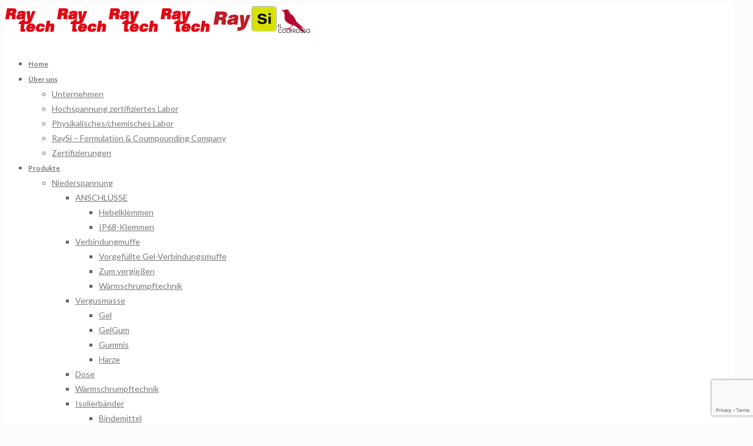

--- FILE ---
content_type: text/html; charset=UTF-8
request_url: https://www.raytech.it/de/produkt/niederspannung/flammschutzbarrieren/flammschutzbarriere-fu%CC%88r-kunststoff-undoder-wellenrohre-mit-kabeln
body_size: 33154
content:
<!DOCTYPE html>
<html lang="de-DE" class="no-js " >

<head>

<meta charset="UTF-8" />
<meta name='robots' content='index, follow, max-image-preview:large, max-snippet:-1, max-video-preview:-1' />
	<style>img:is([sizes="auto" i], [sizes^="auto," i]) { contain-intrinsic-size: 3000px 1500px }</style>
	<link rel="alternate" hreflang="it-it" href="https://www.raytech.it/prodotto/bassa-tensione/barriere-antifiamma/fsc-tpc" />
<link rel="alternate" hreflang="en-us" href="https://www.raytech.it/en/product/low-voltage/fire-stop-barriers/fire-stop-barrier-for-plastic-andor-corrugated-pipes-with-cables" />
<link rel="alternate" hreflang="fr-fr" href="https://www.raytech.it/fr/produit/basse-tension/barrieres-ignifuges/barriere-ignifuge-pour-tuyaux-en-plastique-etou-anneles-avec-ca%cc%82bles" />
<link rel="alternate" hreflang="es-es" href="https://www.raytech.it/es/producto/baja-tension/barreras-anti-llama/barrera-ignifuga-para-tubos-de-plastico-yo-corrugados-cables" />
<link rel="alternate" hreflang="nl-nl" href="https://www.raytech.it/nl/product/laagspanning/vlamwerende-barrieres/brandwerende-barriere-voor-kunststof-enof-geribbelde-leidingen-met-kabels" />
<link rel="alternate" hreflang="de-de" href="https://www.raytech.it/de/produkt/niederspannung/flammschutzbarrieren/flammschutzbarriere-fu%cc%88r-kunststoff-undoder-wellenrohre-mit-kabeln" />
<link rel="alternate" hreflang="pt-pt" href="https://www.raytech.it/pt-pt/produto/baixa-tensao/barreiras-anti-chama/barreira-anti-chama-para-tubos-plasticos-eou-corrugados-com-cabos" />
<link rel="alternate" hreflang="x-default" href="https://www.raytech.it/prodotto/bassa-tensione/barriere-antifiamma/fsc-tpc" />

<!-- Google Tag Manager for WordPress by gtm4wp.com -->
<script data-cfasync="false" data-pagespeed-no-defer>
	var gtm4wp_datalayer_name = "dataLayer";
	var dataLayer = dataLayer || [];
	const gtm4wp_use_sku_instead = false;
	const gtm4wp_currency = 'EUR';
	const gtm4wp_product_per_impression = false;
	const gtm4wp_clear_ecommerce = false;
	const gtm4wp_datalayer_max_timeout = 2000;
</script>
<!-- End Google Tag Manager for WordPress by gtm4wp.com --><meta name="description" content="Cable accessories company"/>
<meta name="format-detection" content="telephone=no">
<meta name="viewport" content="width=device-width, initial-scale=1, maximum-scale=1" />
<link rel="shortcut icon" href="https://www.raytech.it/wp-content/uploads/favicon.png" type="image/x-icon" />
<link rel="apple-touch-icon" href="https://www.raytech.it/wp-content/uploads/apple-icon.png" />

	<!-- This site is optimized with the Yoast SEO plugin v26.1.1 - https://yoast.com/wordpress/plugins/seo/ -->
	<title>Flammschutzbarriere für Kunststoff - und/oder Wellenrohre mit Kabeln | Raytech</title>
	<link rel="canonical" href="https://www.raytech.it/de/produkt/niederspannung/flammschutzbarrieren/flammschutzbarriere-für-kunststoff-undoder-wellenrohre-mit-kabeln" />
	<meta property="og:locale" content="de_DE" />
	<meta property="og:type" content="article" />
	<meta property="og:title" content="Flammschutzbarriere für Kunststoff - und/oder Wellenrohre mit Kabeln | Raytech" />
	<meta property="og:description" content="FSC-TPC Flammschutzbarriere für Kunststoff &#8211; und/oder Wellenrohre mit Kabeln. Schutz, dazu entwickelt, um nach der Durchführungen der Leitungen in die Wand integriert zu werden. Er kann an solchen Orten verwendet […]" />
	<meta property="og:url" content="https://www.raytech.it/de/produkt/niederspannung/flammschutzbarrieren/flammschutzbarriere-für-kunststoff-undoder-wellenrohre-mit-kabeln" />
	<meta property="og:site_name" content="Raytech" />
	<meta property="article:publisher" content="https://www.facebook.com/RaytechItaly" />
	<meta property="article:modified_time" content="2025-02-20T03:24:24+00:00" />
	<meta property="og:image" content="https://www.raytech.it/wp-content/uploads/FSC-TPC.jpg" />
	<meta property="og:image:width" content="1024" />
	<meta property="og:image:height" content="1024" />
	<meta property="og:image:type" content="image/jpeg" />
	<meta name="twitter:card" content="summary_large_image" />
	<script type="application/ld+json" class="yoast-schema-graph">{"@context":"https://schema.org","@graph":[{"@type":"WebPage","@id":"https://www.raytech.it/de/produkt/niederspannung/flammschutzbarrieren/flammschutzbarriere-fu%cc%88r-kunststoff-undoder-wellenrohre-mit-kabeln","url":"https://www.raytech.it/de/produkt/niederspannung/flammschutzbarrieren/flammschutzbarriere-fu%cc%88r-kunststoff-undoder-wellenrohre-mit-kabeln","name":"Flammschutzbarriere für Kunststoff - und/oder Wellenrohre mit Kabeln | Raytech","isPartOf":{"@id":"https://www.raytech.it/#website"},"primaryImageOfPage":{"@id":"https://www.raytech.it/de/produkt/niederspannung/flammschutzbarrieren/flammschutzbarriere-fu%cc%88r-kunststoff-undoder-wellenrohre-mit-kabeln#primaryimage"},"image":{"@id":"https://www.raytech.it/de/produkt/niederspannung/flammschutzbarrieren/flammschutzbarriere-fu%cc%88r-kunststoff-undoder-wellenrohre-mit-kabeln#primaryimage"},"thumbnailUrl":"https://www.raytech.it/wp-content/uploads/FSC-TPC.jpg","datePublished":"2017-12-30T10:24:30+00:00","dateModified":"2025-02-20T03:24:24+00:00","breadcrumb":{"@id":"https://www.raytech.it/de/produkt/niederspannung/flammschutzbarrieren/flammschutzbarriere-fu%cc%88r-kunststoff-undoder-wellenrohre-mit-kabeln#breadcrumb"},"inLanguage":"de","potentialAction":[{"@type":"ReadAction","target":["https://www.raytech.it/de/produkt/niederspannung/flammschutzbarrieren/flammschutzbarriere-fu%cc%88r-kunststoff-undoder-wellenrohre-mit-kabeln"]}]},{"@type":"ImageObject","inLanguage":"de","@id":"https://www.raytech.it/de/produkt/niederspannung/flammschutzbarrieren/flammschutzbarriere-fu%cc%88r-kunststoff-undoder-wellenrohre-mit-kabeln#primaryimage","url":"https://www.raytech.it/wp-content/uploads/FSC-TPC.jpg","contentUrl":"https://www.raytech.it/wp-content/uploads/FSC-TPC.jpg","width":1024,"height":1024},{"@type":"BreadcrumbList","@id":"https://www.raytech.it/de/produkt/niederspannung/flammschutzbarrieren/flammschutzbarriere-fu%cc%88r-kunststoff-undoder-wellenrohre-mit-kabeln#breadcrumb","itemListElement":[{"@type":"ListItem","position":1,"name":"Home","item":"https://www.raytech.it/de"},{"@type":"ListItem","position":2,"name":"Shop","item":"https://www.raytech.it/de/shop"},{"@type":"ListItem","position":3,"name":"Flammschutzbarriere für Kunststoff &#8211; und/oder Wellenrohre mit Kabeln"}]},{"@type":"WebSite","@id":"https://www.raytech.it/#website","url":"https://www.raytech.it/","name":"Raytech","description":"Cable accessories company","publisher":{"@id":"https://www.raytech.it/#organization"},"potentialAction":[{"@type":"SearchAction","target":{"@type":"EntryPoint","urlTemplate":"https://www.raytech.it/?s={search_term_string}"},"query-input":{"@type":"PropertyValueSpecification","valueRequired":true,"valueName":"search_term_string"}}],"inLanguage":"de"},{"@type":"Organization","@id":"https://www.raytech.it/#organization","name":"Raytech","url":"https://www.raytech.it/","logo":{"@type":"ImageObject","inLanguage":"de","@id":"https://www.raytech.it/#/schema/logo/image/","url":"https://www.raytech.it/wp-content/uploads/logo-raytech-2019-retina-3.png","contentUrl":"https://www.raytech.it/wp-content/uploads/logo-raytech-2019-retina-3.png","width":340,"height":90,"caption":"Raytech"},"image":{"@id":"https://www.raytech.it/#/schema/logo/image/"},"sameAs":["https://www.facebook.com/RaytechItaly","https://www.instagram.com/raytech_italy/","https://www.youtube.com/user/raytechitaly","https://twitter.com/Raytech_Italy"]}]}</script>
	<!-- / Yoast SEO plugin. -->


<link rel='dns-prefetch' href='//fonts.googleapis.com' />
<link rel="alternate" type="application/rss+xml" title="Raytech &raquo; Feed" href="https://www.raytech.it/de/feed" />
<script type="text/javascript">
/* <![CDATA[ */
window._wpemojiSettings = {"baseUrl":"https:\/\/s.w.org\/images\/core\/emoji\/15.0.3\/72x72\/","ext":".png","svgUrl":"https:\/\/s.w.org\/images\/core\/emoji\/15.0.3\/svg\/","svgExt":".svg","source":{"concatemoji":"https:\/\/www.raytech.it\/wp-includes\/js\/wp-emoji-release.min.js?ver=6.7.4"}};
/*! This file is auto-generated */
!function(i,n){var o,s,e;function c(e){try{var t={supportTests:e,timestamp:(new Date).valueOf()};sessionStorage.setItem(o,JSON.stringify(t))}catch(e){}}function p(e,t,n){e.clearRect(0,0,e.canvas.width,e.canvas.height),e.fillText(t,0,0);var t=new Uint32Array(e.getImageData(0,0,e.canvas.width,e.canvas.height).data),r=(e.clearRect(0,0,e.canvas.width,e.canvas.height),e.fillText(n,0,0),new Uint32Array(e.getImageData(0,0,e.canvas.width,e.canvas.height).data));return t.every(function(e,t){return e===r[t]})}function u(e,t,n){switch(t){case"flag":return n(e,"\ud83c\udff3\ufe0f\u200d\u26a7\ufe0f","\ud83c\udff3\ufe0f\u200b\u26a7\ufe0f")?!1:!n(e,"\ud83c\uddfa\ud83c\uddf3","\ud83c\uddfa\u200b\ud83c\uddf3")&&!n(e,"\ud83c\udff4\udb40\udc67\udb40\udc62\udb40\udc65\udb40\udc6e\udb40\udc67\udb40\udc7f","\ud83c\udff4\u200b\udb40\udc67\u200b\udb40\udc62\u200b\udb40\udc65\u200b\udb40\udc6e\u200b\udb40\udc67\u200b\udb40\udc7f");case"emoji":return!n(e,"\ud83d\udc26\u200d\u2b1b","\ud83d\udc26\u200b\u2b1b")}return!1}function f(e,t,n){var r="undefined"!=typeof WorkerGlobalScope&&self instanceof WorkerGlobalScope?new OffscreenCanvas(300,150):i.createElement("canvas"),a=r.getContext("2d",{willReadFrequently:!0}),o=(a.textBaseline="top",a.font="600 32px Arial",{});return e.forEach(function(e){o[e]=t(a,e,n)}),o}function t(e){var t=i.createElement("script");t.src=e,t.defer=!0,i.head.appendChild(t)}"undefined"!=typeof Promise&&(o="wpEmojiSettingsSupports",s=["flag","emoji"],n.supports={everything:!0,everythingExceptFlag:!0},e=new Promise(function(e){i.addEventListener("DOMContentLoaded",e,{once:!0})}),new Promise(function(t){var n=function(){try{var e=JSON.parse(sessionStorage.getItem(o));if("object"==typeof e&&"number"==typeof e.timestamp&&(new Date).valueOf()<e.timestamp+604800&&"object"==typeof e.supportTests)return e.supportTests}catch(e){}return null}();if(!n){if("undefined"!=typeof Worker&&"undefined"!=typeof OffscreenCanvas&&"undefined"!=typeof URL&&URL.createObjectURL&&"undefined"!=typeof Blob)try{var e="postMessage("+f.toString()+"("+[JSON.stringify(s),u.toString(),p.toString()].join(",")+"));",r=new Blob([e],{type:"text/javascript"}),a=new Worker(URL.createObjectURL(r),{name:"wpTestEmojiSupports"});return void(a.onmessage=function(e){c(n=e.data),a.terminate(),t(n)})}catch(e){}c(n=f(s,u,p))}t(n)}).then(function(e){for(var t in e)n.supports[t]=e[t],n.supports.everything=n.supports.everything&&n.supports[t],"flag"!==t&&(n.supports.everythingExceptFlag=n.supports.everythingExceptFlag&&n.supports[t]);n.supports.everythingExceptFlag=n.supports.everythingExceptFlag&&!n.supports.flag,n.DOMReady=!1,n.readyCallback=function(){n.DOMReady=!0}}).then(function(){return e}).then(function(){var e;n.supports.everything||(n.readyCallback(),(e=n.source||{}).concatemoji?t(e.concatemoji):e.wpemoji&&e.twemoji&&(t(e.twemoji),t(e.wpemoji)))}))}((window,document),window._wpemojiSettings);
/* ]]> */
</script>
<style id='wp-emoji-styles-inline-css' type='text/css'>

	img.wp-smiley, img.emoji {
		display: inline !important;
		border: none !important;
		box-shadow: none !important;
		height: 1em !important;
		width: 1em !important;
		margin: 0 0.07em !important;
		vertical-align: -0.1em !important;
		background: none !important;
		padding: 0 !important;
	}
</style>
<link rel='stylesheet' id='wp-block-library-css' href='https://www.raytech.it/wp-includes/css/dist/block-library/style.min.css?ver=6.7.4' type='text/css' media='all' />
<style id='safe-svg-svg-icon-style-inline-css' type='text/css'>
.safe-svg-cover{text-align:center}.safe-svg-cover .safe-svg-inside{display:inline-block;max-width:100%}.safe-svg-cover svg{fill:currentColor;height:100%;max-height:100%;max-width:100%;width:100%}

</style>
<link rel='stylesheet' id='wp-components-css' href='https://www.raytech.it/wp-includes/css/dist/components/style.min.css?ver=6.7.4' type='text/css' media='all' />
<link rel='stylesheet' id='wp-preferences-css' href='https://www.raytech.it/wp-includes/css/dist/preferences/style.min.css?ver=6.7.4' type='text/css' media='all' />
<link rel='stylesheet' id='wp-block-editor-css' href='https://www.raytech.it/wp-includes/css/dist/block-editor/style.min.css?ver=6.7.4' type='text/css' media='all' />
<link rel='stylesheet' id='popup-maker-block-library-style-css' href='https://www.raytech.it/wp-content/plugins/popup-maker/dist/packages/block-library-style.css?ver=dbea705cfafe089d65f1' type='text/css' media='all' />
<style id='classic-theme-styles-inline-css' type='text/css'>
/*! This file is auto-generated */
.wp-block-button__link{color:#fff;background-color:#32373c;border-radius:9999px;box-shadow:none;text-decoration:none;padding:calc(.667em + 2px) calc(1.333em + 2px);font-size:1.125em}.wp-block-file__button{background:#32373c;color:#fff;text-decoration:none}
</style>
<style id='global-styles-inline-css' type='text/css'>
:root{--wp--preset--aspect-ratio--square: 1;--wp--preset--aspect-ratio--4-3: 4/3;--wp--preset--aspect-ratio--3-4: 3/4;--wp--preset--aspect-ratio--3-2: 3/2;--wp--preset--aspect-ratio--2-3: 2/3;--wp--preset--aspect-ratio--16-9: 16/9;--wp--preset--aspect-ratio--9-16: 9/16;--wp--preset--color--black: #000000;--wp--preset--color--cyan-bluish-gray: #abb8c3;--wp--preset--color--white: #ffffff;--wp--preset--color--pale-pink: #f78da7;--wp--preset--color--vivid-red: #cf2e2e;--wp--preset--color--luminous-vivid-orange: #ff6900;--wp--preset--color--luminous-vivid-amber: #fcb900;--wp--preset--color--light-green-cyan: #7bdcb5;--wp--preset--color--vivid-green-cyan: #00d084;--wp--preset--color--pale-cyan-blue: #8ed1fc;--wp--preset--color--vivid-cyan-blue: #0693e3;--wp--preset--color--vivid-purple: #9b51e0;--wp--preset--gradient--vivid-cyan-blue-to-vivid-purple: linear-gradient(135deg,rgba(6,147,227,1) 0%,rgb(155,81,224) 100%);--wp--preset--gradient--light-green-cyan-to-vivid-green-cyan: linear-gradient(135deg,rgb(122,220,180) 0%,rgb(0,208,130) 100%);--wp--preset--gradient--luminous-vivid-amber-to-luminous-vivid-orange: linear-gradient(135deg,rgba(252,185,0,1) 0%,rgba(255,105,0,1) 100%);--wp--preset--gradient--luminous-vivid-orange-to-vivid-red: linear-gradient(135deg,rgba(255,105,0,1) 0%,rgb(207,46,46) 100%);--wp--preset--gradient--very-light-gray-to-cyan-bluish-gray: linear-gradient(135deg,rgb(238,238,238) 0%,rgb(169,184,195) 100%);--wp--preset--gradient--cool-to-warm-spectrum: linear-gradient(135deg,rgb(74,234,220) 0%,rgb(151,120,209) 20%,rgb(207,42,186) 40%,rgb(238,44,130) 60%,rgb(251,105,98) 80%,rgb(254,248,76) 100%);--wp--preset--gradient--blush-light-purple: linear-gradient(135deg,rgb(255,206,236) 0%,rgb(152,150,240) 100%);--wp--preset--gradient--blush-bordeaux: linear-gradient(135deg,rgb(254,205,165) 0%,rgb(254,45,45) 50%,rgb(107,0,62) 100%);--wp--preset--gradient--luminous-dusk: linear-gradient(135deg,rgb(255,203,112) 0%,rgb(199,81,192) 50%,rgb(65,88,208) 100%);--wp--preset--gradient--pale-ocean: linear-gradient(135deg,rgb(255,245,203) 0%,rgb(182,227,212) 50%,rgb(51,167,181) 100%);--wp--preset--gradient--electric-grass: linear-gradient(135deg,rgb(202,248,128) 0%,rgb(113,206,126) 100%);--wp--preset--gradient--midnight: linear-gradient(135deg,rgb(2,3,129) 0%,rgb(40,116,252) 100%);--wp--preset--font-size--small: 13px;--wp--preset--font-size--medium: 20px;--wp--preset--font-size--large: 36px;--wp--preset--font-size--x-large: 42px;--wp--preset--font-family--inter: "Inter", sans-serif;--wp--preset--font-family--cardo: Cardo;--wp--preset--spacing--20: 0.44rem;--wp--preset--spacing--30: 0.67rem;--wp--preset--spacing--40: 1rem;--wp--preset--spacing--50: 1.5rem;--wp--preset--spacing--60: 2.25rem;--wp--preset--spacing--70: 3.38rem;--wp--preset--spacing--80: 5.06rem;--wp--preset--shadow--natural: 6px 6px 9px rgba(0, 0, 0, 0.2);--wp--preset--shadow--deep: 12px 12px 50px rgba(0, 0, 0, 0.4);--wp--preset--shadow--sharp: 6px 6px 0px rgba(0, 0, 0, 0.2);--wp--preset--shadow--outlined: 6px 6px 0px -3px rgba(255, 255, 255, 1), 6px 6px rgba(0, 0, 0, 1);--wp--preset--shadow--crisp: 6px 6px 0px rgba(0, 0, 0, 1);}:where(.is-layout-flex){gap: 0.5em;}:where(.is-layout-grid){gap: 0.5em;}body .is-layout-flex{display: flex;}.is-layout-flex{flex-wrap: wrap;align-items: center;}.is-layout-flex > :is(*, div){margin: 0;}body .is-layout-grid{display: grid;}.is-layout-grid > :is(*, div){margin: 0;}:where(.wp-block-columns.is-layout-flex){gap: 2em;}:where(.wp-block-columns.is-layout-grid){gap: 2em;}:where(.wp-block-post-template.is-layout-flex){gap: 1.25em;}:where(.wp-block-post-template.is-layout-grid){gap: 1.25em;}.has-black-color{color: var(--wp--preset--color--black) !important;}.has-cyan-bluish-gray-color{color: var(--wp--preset--color--cyan-bluish-gray) !important;}.has-white-color{color: var(--wp--preset--color--white) !important;}.has-pale-pink-color{color: var(--wp--preset--color--pale-pink) !important;}.has-vivid-red-color{color: var(--wp--preset--color--vivid-red) !important;}.has-luminous-vivid-orange-color{color: var(--wp--preset--color--luminous-vivid-orange) !important;}.has-luminous-vivid-amber-color{color: var(--wp--preset--color--luminous-vivid-amber) !important;}.has-light-green-cyan-color{color: var(--wp--preset--color--light-green-cyan) !important;}.has-vivid-green-cyan-color{color: var(--wp--preset--color--vivid-green-cyan) !important;}.has-pale-cyan-blue-color{color: var(--wp--preset--color--pale-cyan-blue) !important;}.has-vivid-cyan-blue-color{color: var(--wp--preset--color--vivid-cyan-blue) !important;}.has-vivid-purple-color{color: var(--wp--preset--color--vivid-purple) !important;}.has-black-background-color{background-color: var(--wp--preset--color--black) !important;}.has-cyan-bluish-gray-background-color{background-color: var(--wp--preset--color--cyan-bluish-gray) !important;}.has-white-background-color{background-color: var(--wp--preset--color--white) !important;}.has-pale-pink-background-color{background-color: var(--wp--preset--color--pale-pink) !important;}.has-vivid-red-background-color{background-color: var(--wp--preset--color--vivid-red) !important;}.has-luminous-vivid-orange-background-color{background-color: var(--wp--preset--color--luminous-vivid-orange) !important;}.has-luminous-vivid-amber-background-color{background-color: var(--wp--preset--color--luminous-vivid-amber) !important;}.has-light-green-cyan-background-color{background-color: var(--wp--preset--color--light-green-cyan) !important;}.has-vivid-green-cyan-background-color{background-color: var(--wp--preset--color--vivid-green-cyan) !important;}.has-pale-cyan-blue-background-color{background-color: var(--wp--preset--color--pale-cyan-blue) !important;}.has-vivid-cyan-blue-background-color{background-color: var(--wp--preset--color--vivid-cyan-blue) !important;}.has-vivid-purple-background-color{background-color: var(--wp--preset--color--vivid-purple) !important;}.has-black-border-color{border-color: var(--wp--preset--color--black) !important;}.has-cyan-bluish-gray-border-color{border-color: var(--wp--preset--color--cyan-bluish-gray) !important;}.has-white-border-color{border-color: var(--wp--preset--color--white) !important;}.has-pale-pink-border-color{border-color: var(--wp--preset--color--pale-pink) !important;}.has-vivid-red-border-color{border-color: var(--wp--preset--color--vivid-red) !important;}.has-luminous-vivid-orange-border-color{border-color: var(--wp--preset--color--luminous-vivid-orange) !important;}.has-luminous-vivid-amber-border-color{border-color: var(--wp--preset--color--luminous-vivid-amber) !important;}.has-light-green-cyan-border-color{border-color: var(--wp--preset--color--light-green-cyan) !important;}.has-vivid-green-cyan-border-color{border-color: var(--wp--preset--color--vivid-green-cyan) !important;}.has-pale-cyan-blue-border-color{border-color: var(--wp--preset--color--pale-cyan-blue) !important;}.has-vivid-cyan-blue-border-color{border-color: var(--wp--preset--color--vivid-cyan-blue) !important;}.has-vivid-purple-border-color{border-color: var(--wp--preset--color--vivid-purple) !important;}.has-vivid-cyan-blue-to-vivid-purple-gradient-background{background: var(--wp--preset--gradient--vivid-cyan-blue-to-vivid-purple) !important;}.has-light-green-cyan-to-vivid-green-cyan-gradient-background{background: var(--wp--preset--gradient--light-green-cyan-to-vivid-green-cyan) !important;}.has-luminous-vivid-amber-to-luminous-vivid-orange-gradient-background{background: var(--wp--preset--gradient--luminous-vivid-amber-to-luminous-vivid-orange) !important;}.has-luminous-vivid-orange-to-vivid-red-gradient-background{background: var(--wp--preset--gradient--luminous-vivid-orange-to-vivid-red) !important;}.has-very-light-gray-to-cyan-bluish-gray-gradient-background{background: var(--wp--preset--gradient--very-light-gray-to-cyan-bluish-gray) !important;}.has-cool-to-warm-spectrum-gradient-background{background: var(--wp--preset--gradient--cool-to-warm-spectrum) !important;}.has-blush-light-purple-gradient-background{background: var(--wp--preset--gradient--blush-light-purple) !important;}.has-blush-bordeaux-gradient-background{background: var(--wp--preset--gradient--blush-bordeaux) !important;}.has-luminous-dusk-gradient-background{background: var(--wp--preset--gradient--luminous-dusk) !important;}.has-pale-ocean-gradient-background{background: var(--wp--preset--gradient--pale-ocean) !important;}.has-electric-grass-gradient-background{background: var(--wp--preset--gradient--electric-grass) !important;}.has-midnight-gradient-background{background: var(--wp--preset--gradient--midnight) !important;}.has-small-font-size{font-size: var(--wp--preset--font-size--small) !important;}.has-medium-font-size{font-size: var(--wp--preset--font-size--medium) !important;}.has-large-font-size{font-size: var(--wp--preset--font-size--large) !important;}.has-x-large-font-size{font-size: var(--wp--preset--font-size--x-large) !important;}
:where(.wp-block-post-template.is-layout-flex){gap: 1.25em;}:where(.wp-block-post-template.is-layout-grid){gap: 1.25em;}
:where(.wp-block-columns.is-layout-flex){gap: 2em;}:where(.wp-block-columns.is-layout-grid){gap: 2em;}
:root :where(.wp-block-pullquote){font-size: 1.5em;line-height: 1.6;}
</style>
<link rel='stylesheet' id='contact-form-7-css' href='https://www.raytech.it/wp-content/plugins/contact-form-7/includes/css/styles.css?ver=6.1.2' type='text/css' media='all' />
<link rel='stylesheet' id='photoswipe-css' href='https://www.raytech.it/wp-content/plugins/woocommerce/assets/css/photoswipe/photoswipe.min.css?ver=9.6.2' type='text/css' media='all' />
<link rel='stylesheet' id='photoswipe-default-skin-css' href='https://www.raytech.it/wp-content/plugins/woocommerce/assets/css/photoswipe/default-skin/default-skin.min.css?ver=9.6.2' type='text/css' media='all' />
<link rel='stylesheet' id='woocommerce-layout-css' href='https://www.raytech.it/wp-content/plugins/woocommerce/assets/css/woocommerce-layout.css?ver=9.6.2' type='text/css' media='all' />
<link rel='stylesheet' id='woocommerce-smallscreen-css' href='https://www.raytech.it/wp-content/plugins/woocommerce/assets/css/woocommerce-smallscreen.css?ver=9.6.2' type='text/css' media='only screen and (max-width: 768px)' />
<link rel='stylesheet' id='woocommerce-general-css' href='https://www.raytech.it/wp-content/plugins/woocommerce/assets/css/woocommerce.css?ver=9.6.2' type='text/css' media='all' />
<style id='woocommerce-inline-inline-css' type='text/css'>
.woocommerce form .form-row .required { visibility: visible; }
</style>
<link rel='stylesheet' id='wpml-legacy-dropdown-0-css' href='https://www.raytech.it/wp-content/plugins/sitepress-multilingual-cms/templates/language-switchers/legacy-dropdown/style.min.css?ver=1' type='text/css' media='all' />
<style id='wpml-legacy-dropdown-0-inline-css' type='text/css'>
.wpml-ls-statics-shortcode_actions{background-color:#ffffff;}.wpml-ls-statics-shortcode_actions, .wpml-ls-statics-shortcode_actions .wpml-ls-sub-menu, .wpml-ls-statics-shortcode_actions a {border-color:#cdcdcd;}.wpml-ls-statics-shortcode_actions a, .wpml-ls-statics-shortcode_actions .wpml-ls-sub-menu a, .wpml-ls-statics-shortcode_actions .wpml-ls-sub-menu a:link, .wpml-ls-statics-shortcode_actions li:not(.wpml-ls-current-language) .wpml-ls-link, .wpml-ls-statics-shortcode_actions li:not(.wpml-ls-current-language) .wpml-ls-link:link {color:#444444;background-color:#ffffff;}.wpml-ls-statics-shortcode_actions .wpml-ls-sub-menu a:hover,.wpml-ls-statics-shortcode_actions .wpml-ls-sub-menu a:focus, .wpml-ls-statics-shortcode_actions .wpml-ls-sub-menu a:link:hover, .wpml-ls-statics-shortcode_actions .wpml-ls-sub-menu a:link:focus {color:#000000;background-color:#eeeeee;}.wpml-ls-statics-shortcode_actions .wpml-ls-current-language > a {color:#444444;background-color:#ffffff;}.wpml-ls-statics-shortcode_actions .wpml-ls-current-language:hover>a, .wpml-ls-statics-shortcode_actions .wpml-ls-current-language>a:focus {color:#000000;background-color:#eeeeee;}
</style>
<link rel='stylesheet' id='xpay-checkout-css' href='https://www.raytech.it/wp-content/plugins/cartasi-x-pay/assets/css/xpay.css?ver=7.6.1' type='text/css' media='all' />
<link rel='stylesheet' id='cms-navigation-style-base-css' href='https://www.raytech.it/wp-content/plugins/wpml-cms-nav/res/css/cms-navigation-base.css?ver=1.5.5' type='text/css' media='screen' />
<link rel='stylesheet' id='cms-navigation-style-css' href='https://www.raytech.it/wp-content/plugins/wpml-cms-nav/res/css/cms-navigation.css?ver=1.5.5' type='text/css' media='screen' />
<link rel='stylesheet' id='brands-styles-css' href='https://www.raytech.it/wp-content/plugins/woocommerce/assets/css/brands.css?ver=9.6.2' type='text/css' media='all' />
<link rel='stylesheet' id='mfn-be-css' href='https://www.raytech.it/wp-content/themes/betheme/css/be.css?ver=27.6.4' type='text/css' media='all' />
<link rel='stylesheet' id='mfn-animations-css' href='https://www.raytech.it/wp-content/themes/betheme/assets/animations/animations.min.css?ver=27.6.4' type='text/css' media='all' />
<link rel='stylesheet' id='mfn-font-awesome-css' href='https://www.raytech.it/wp-content/themes/betheme/fonts/fontawesome/fontawesome.css?ver=27.6.4' type='text/css' media='all' />
<link rel='stylesheet' id='mfn-jplayer-css' href='https://www.raytech.it/wp-content/themes/betheme/assets/jplayer/css/jplayer.blue.monday.min.css?ver=27.6.4' type='text/css' media='all' />
<link rel='stylesheet' id='mfn-responsive-css' href='https://www.raytech.it/wp-content/themes/betheme/css/responsive.css?ver=27.6.4' type='text/css' media='all' />
<link rel='stylesheet' id='mfn-fonts-css' href='https://fonts.googleapis.com/css?family=Lato%3A1%2C300%2C400%2C500%2C700%2C900&#038;display=swap&#038;ver=6.7.4' type='text/css' media='all' />
<link rel='stylesheet' id='mfn-woo-css' href='https://www.raytech.it/wp-content/themes/betheme/css/woocommerce.css?ver=27.6.4' type='text/css' media='all' />
<style id='mfn-dynamic-inline-css' type='text/css'>
html{background-color:#FCFCFC}#Wrapper,#Content,.mfn-popup .mfn-popup-content,.mfn-off-canvas-sidebar .mfn-off-canvas-content-wrapper,.mfn-cart-holder,.mfn-header-login,#Top_bar .search_wrapper,#Top_bar .top_bar_right .mfn-live-search-box,.column_livesearch .mfn-live-search-wrapper,.column_livesearch .mfn-live-search-box{background-color:#FCFCFC}.layout-boxed.mfn-bebuilder-header.mfn-ui #Wrapper .mfn-only-sample-content{background-color:#FCFCFC}body:not(.template-slider) #Header{min-height:250px}body.header-below:not(.template-slider) #Header{padding-top:250px}#Footer .widgets_wrapper{padding:70px 0}.elementor-page.elementor-default #Content .the_content .section_wrapper{max-width:100%}.elementor-page.elementor-default #Content .section.the_content{width:100%}.elementor-page.elementor-default #Content .section_wrapper .the_content_wrapper{margin-left:0;margin-right:0;width:100%}body,span.date_label,.timeline_items li h3 span,input[type="date"],input[type="text"],input[type="password"],input[type="tel"],input[type="email"],input[type="url"],textarea,select,.offer_li .title h3,.mfn-menu-item-megamenu{font-family:"Lato",-apple-system,BlinkMacSystemFont,"Segoe UI",Roboto,Oxygen-Sans,Ubuntu,Cantarell,"Helvetica Neue",sans-serif}.lead,.big{font-family:"Lato",-apple-system,BlinkMacSystemFont,"Segoe UI",Roboto,Oxygen-Sans,Ubuntu,Cantarell,"Helvetica Neue",sans-serif}#menu > ul > li > a,#overlay-menu ul li a{font-family:"Lato",-apple-system,BlinkMacSystemFont,"Segoe UI",Roboto,Oxygen-Sans,Ubuntu,Cantarell,"Helvetica Neue",sans-serif}#Subheader .title{font-family:"Lato",-apple-system,BlinkMacSystemFont,"Segoe UI",Roboto,Oxygen-Sans,Ubuntu,Cantarell,"Helvetica Neue",sans-serif}h1,h2,h3,h4,.text-logo #logo{font-family:"Lato",-apple-system,BlinkMacSystemFont,"Segoe UI",Roboto,Oxygen-Sans,Ubuntu,Cantarell,"Helvetica Neue",sans-serif}h5,h6{font-family:"Lato",-apple-system,BlinkMacSystemFont,"Segoe UI",Roboto,Oxygen-Sans,Ubuntu,Cantarell,"Helvetica Neue",sans-serif}blockquote{font-family:"Lato",-apple-system,BlinkMacSystemFont,"Segoe UI",Roboto,Oxygen-Sans,Ubuntu,Cantarell,"Helvetica Neue",sans-serif}.chart_box .chart .num,.counter .desc_wrapper .number-wrapper,.how_it_works .image .number,.pricing-box .plan-header .price,.quick_fact .number-wrapper,.woocommerce .product div.entry-summary .price{font-family:"Lato",-apple-system,BlinkMacSystemFont,"Segoe UI",Roboto,Oxygen-Sans,Ubuntu,Cantarell,"Helvetica Neue",sans-serif}body,.mfn-menu-item-megamenu{font-size:14px;line-height:25px;font-weight:400;letter-spacing:0px}.lead,.big{font-size:16px;line-height:28px;font-weight:400;letter-spacing:0px}#menu > ul > li > a,#overlay-menu ul li a{font-size:12px;font-weight:700;letter-spacing:0px}#overlay-menu ul li a{line-height:18px}#Subheader .title{font-size:30px;line-height:35px;font-weight:400;letter-spacing:1px;font-style:italic}h1,.text-logo #logo{font-size:48px;line-height:50px;font-weight:400;letter-spacing:0px}h2{font-size:30px;line-height:34px;font-weight:300;letter-spacing:0px}h3,.woocommerce ul.products li.product h3,.woocommerce #customer_login h2{font-size:25px;line-height:29px;font-weight:300;letter-spacing:0px}h4,.woocommerce .woocommerce-order-details__title,.woocommerce .wc-bacs-bank-details-heading,.woocommerce .woocommerce-customer-details h2{font-size:21px;line-height:25px;font-weight:500;letter-spacing:0px}h5{font-size:15px;line-height:25px;font-weight:700;letter-spacing:0px}h6{font-size:14px;line-height:25px;font-weight:400;letter-spacing:0px}#Intro .intro-title{font-size:70px;line-height:70px;font-weight:400;letter-spacing:0px}@media only screen and (min-width:768px) and (max-width:959px){body,.mfn-menu-item-megamenu{font-size:13px;line-height:21px;font-weight:400;letter-spacing:0px}.lead,.big{font-size:14px;line-height:24px;font-weight:400;letter-spacing:0px}#menu > ul > li > a,#overlay-menu ul li a{font-size:13px;font-weight:700;letter-spacing:0px}#overlay-menu ul li a{line-height:19.5px}#Subheader .title{font-size:26px;line-height:30px;font-weight:400;letter-spacing:1px;font-style:italic}h1,.text-logo #logo{font-size:41px;line-height:43px;font-weight:400;letter-spacing:0px}h2{font-size:26px;line-height:29px;font-weight:300;letter-spacing:0px}h3,.woocommerce ul.products li.product h3,.woocommerce #customer_login h2{font-size:21px;line-height:25px;font-weight:300;letter-spacing:0px}h4,.woocommerce .woocommerce-order-details__title,.woocommerce .wc-bacs-bank-details-heading,.woocommerce .woocommerce-customer-details h2{font-size:18px;line-height:21px;font-weight:500;letter-spacing:0px}h5{font-size:13px;line-height:21px;font-weight:700;letter-spacing:0px}h6{font-size:13px;line-height:21px;font-weight:400;letter-spacing:0px}#Intro .intro-title{font-size:60px;line-height:60px;font-weight:400;letter-spacing:0px}blockquote{font-size:15px}.chart_box .chart .num{font-size:45px;line-height:45px}.counter .desc_wrapper .number-wrapper{font-size:45px;line-height:45px}.counter .desc_wrapper .title{font-size:14px;line-height:18px}.faq .question .title{font-size:14px}.fancy_heading .title{font-size:38px;line-height:38px}.offer .offer_li .desc_wrapper .title h3{font-size:32px;line-height:32px}.offer_thumb_ul li.offer_thumb_li .desc_wrapper .title h3{font-size:32px;line-height:32px}.pricing-box .plan-header h2{font-size:27px;line-height:27px}.pricing-box .plan-header .price > span{font-size:40px;line-height:40px}.pricing-box .plan-header .price sup.currency{font-size:18px;line-height:18px}.pricing-box .plan-header .price sup.period{font-size:14px;line-height:14px}.quick_fact .number-wrapper{font-size:80px;line-height:80px}.trailer_box .desc h2{font-size:27px;line-height:27px}.widget > h3{font-size:17px;line-height:20px}}@media only screen and (min-width:480px) and (max-width:767px){body,.mfn-menu-item-megamenu{font-size:13px;line-height:19px;font-weight:400;letter-spacing:0px}.lead,.big{font-size:13px;line-height:21px;font-weight:400;letter-spacing:0px}#menu > ul > li > a,#overlay-menu ul li a{font-size:13px;font-weight:700;letter-spacing:0px}#overlay-menu ul li a{line-height:19.5px}#Subheader .title{font-size:23px;line-height:26px;font-weight:400;letter-spacing:1px;font-style:italic}h1,.text-logo #logo{font-size:36px;line-height:38px;font-weight:400;letter-spacing:0px}h2{font-size:23px;line-height:26px;font-weight:300;letter-spacing:0px}h3,.woocommerce ul.products li.product h3,.woocommerce #customer_login h2{font-size:19px;line-height:22px;font-weight:300;letter-spacing:0px}h4,.woocommerce .woocommerce-order-details__title,.woocommerce .wc-bacs-bank-details-heading,.woocommerce .woocommerce-customer-details h2{font-size:16px;line-height:19px;font-weight:500;letter-spacing:0px}h5{font-size:13px;line-height:19px;font-weight:700;letter-spacing:0px}h6{font-size:13px;line-height:19px;font-weight:400;letter-spacing:0px}#Intro .intro-title{font-size:53px;line-height:53px;font-weight:400;letter-spacing:0px}blockquote{font-size:14px}.chart_box .chart .num{font-size:40px;line-height:40px}.counter .desc_wrapper .number-wrapper{font-size:40px;line-height:40px}.counter .desc_wrapper .title{font-size:13px;line-height:16px}.faq .question .title{font-size:13px}.fancy_heading .title{font-size:34px;line-height:34px}.offer .offer_li .desc_wrapper .title h3{font-size:28px;line-height:28px}.offer_thumb_ul li.offer_thumb_li .desc_wrapper .title h3{font-size:28px;line-height:28px}.pricing-box .plan-header h2{font-size:24px;line-height:24px}.pricing-box .plan-header .price > span{font-size:34px;line-height:34px}.pricing-box .plan-header .price sup.currency{font-size:16px;line-height:16px}.pricing-box .plan-header .price sup.period{font-size:13px;line-height:13px}.quick_fact .number-wrapper{font-size:70px;line-height:70px}.trailer_box .desc h2{font-size:24px;line-height:24px}.widget > h3{font-size:16px;line-height:19px}}@media only screen and (max-width:479px){body,.mfn-menu-item-megamenu{font-size:13px;line-height:19px;font-weight:400;letter-spacing:0px}.lead,.big{font-size:13px;line-height:19px;font-weight:400;letter-spacing:0px}#menu > ul > li > a,#overlay-menu ul li a{font-size:13px;font-weight:700;letter-spacing:0px}#overlay-menu ul li a{line-height:19.5px}#Subheader .title{font-size:18px;line-height:21px;font-weight:400;letter-spacing:1px;font-style:italic}h1,.text-logo #logo{font-size:29px;line-height:30px;font-weight:400;letter-spacing:0px}h2{font-size:18px;line-height:20px;font-weight:300;letter-spacing:0px}h3,.woocommerce ul.products li.product h3,.woocommerce #customer_login h2{font-size:15px;line-height:19px;font-weight:300;letter-spacing:0px}h4,.woocommerce .woocommerce-order-details__title,.woocommerce .wc-bacs-bank-details-heading,.woocommerce .woocommerce-customer-details h2{font-size:13px;line-height:19px;font-weight:500;letter-spacing:0px}h5{font-size:13px;line-height:19px;font-weight:700;letter-spacing:0px}h6{font-size:13px;line-height:19px;font-weight:400;letter-spacing:0px}#Intro .intro-title{font-size:42px;line-height:42px;font-weight:400;letter-spacing:0px}blockquote{font-size:13px}.chart_box .chart .num{font-size:35px;line-height:35px}.counter .desc_wrapper .number-wrapper{font-size:35px;line-height:35px}.counter .desc_wrapper .title{font-size:13px;line-height:26px}.faq .question .title{font-size:13px}.fancy_heading .title{font-size:30px;line-height:30px}.offer .offer_li .desc_wrapper .title h3{font-size:26px;line-height:26px}.offer_thumb_ul li.offer_thumb_li .desc_wrapper .title h3{font-size:26px;line-height:26px}.pricing-box .plan-header h2{font-size:21px;line-height:21px}.pricing-box .plan-header .price > span{font-size:32px;line-height:32px}.pricing-box .plan-header .price sup.currency{font-size:14px;line-height:14px}.pricing-box .plan-header .price sup.period{font-size:13px;line-height:13px}.quick_fact .number-wrapper{font-size:60px;line-height:60px}.trailer_box .desc h2{font-size:21px;line-height:21px}.widget > h3{font-size:15px;line-height:18px}}.with_aside .sidebar.columns{width:23%}.with_aside .sections_group{width:77%}.aside_both .sidebar.columns{width:18%}.aside_both .sidebar.sidebar-1{margin-left:-82%}.aside_both .sections_group{width:64%;margin-left:18%}@media only screen and (min-width:1240px){#Wrapper,.with_aside .content_wrapper{max-width:1240px}body.layout-boxed.mfn-header-scrolled .mfn-header-tmpl.mfn-sticky-layout-width{max-width:1240px;left:0;right:0;margin-left:auto;margin-right:auto}body.layout-boxed:not(.mfn-header-scrolled) .mfn-header-tmpl.mfn-header-layout-width,body.layout-boxed .mfn-header-tmpl.mfn-header-layout-width:not(.mfn-hasSticky){max-width:1240px;left:0;right:0;margin-left:auto;margin-right:auto}body.layout-boxed.mfn-bebuilder-header.mfn-ui .mfn-only-sample-content{max-width:1240px;margin-left:auto;margin-right:auto}.section_wrapper,.container{max-width:1220px}.layout-boxed.header-boxed #Top_bar.is-sticky{max-width:1240px}}@media only screen and (max-width:767px){#Wrapper{max-width:calc(100% - 67px)}.content_wrapper .section_wrapper,.container,.four.columns .widget-area{max-width:550px !important;padding-left:33px;padding-right:33px}}body{--mfn-button-font-family:inherit;--mfn-button-font-size:14px;--mfn-button-font-weight:400;--mfn-button-font-style:inherit;--mfn-button-letter-spacing:0px;--mfn-button-padding:16px 20px 16px 20px;--mfn-button-border-width:0px;--mfn-button-border-radius:0px;--mfn-button-gap:10px;--mfn-button-transition:0.2s;--mfn-button-color:#747474;--mfn-button-color-hover:#747474;--mfn-button-bg:#f7f7f7;--mfn-button-bg-hover:#eaeaea;--mfn-button-border-color:transparent;--mfn-button-border-color-hover:transparent;--mfn-button-icon-color:#747474;--mfn-button-icon-color-hover:#747474;--mfn-button-box-shadow:unset;--mfn-button-theme-color:#ffffff;--mfn-button-theme-color-hover:#ffffff;--mfn-button-theme-bg:#0095eb;--mfn-button-theme-bg-hover:#0088de;--mfn-button-theme-border-color:transparent;--mfn-button-theme-border-color-hover:transparent;--mfn-button-theme-icon-color:#ffffff;--mfn-button-theme-icon-color-hover:#ffffff;--mfn-button-theme-box-shadow:unset;--mfn-button-shop-color:#ffffff;--mfn-button-shop-color-hover:#ffffff;--mfn-button-shop-bg:#0095eb;--mfn-button-shop-bg-hover:#0088de;--mfn-button-shop-border-color:transparent;--mfn-button-shop-border-color-hover:transparent;--mfn-button-shop-icon-color:#626262;--mfn-button-shop-icon-color-hover:#626262;--mfn-button-shop-box-shadow:unset;--mfn-button-action-color:#cccccc;--mfn-button-action-color-hover:#cccccc;--mfn-button-action-bg:#ffffff;--mfn-button-action-bg-hover:#f2f2f2;--mfn-button-action-border-color:transparent;--mfn-button-action-border-color-hover:transparent;--mfn-button-action-icon-color:#cccccc;--mfn-button-action-icon-color-hover:#cccccc;--mfn-button-action-box-shadow:unset}@media only screen and (max-width:959px){body{}}@media only screen and (max-width:768px){body{}}.mfn-cookies{--mfn-gdpr2-container-text-color:#626262;--mfn-gdpr2-container-strong-color:#07070a;--mfn-gdpr2-container-bg:#ffffff;--mfn-gdpr2-container-overlay:rgba(25,37,48,0.6);--mfn-gdpr2-details-box-bg:#fbfbfb;--mfn-gdpr2-details-switch-bg:#00032a;--mfn-gdpr2-details-switch-bg-active:#5acb65;--mfn-gdpr2-tabs-text-color:#07070a;--mfn-gdpr2-tabs-text-color-active:#0089f7;--mfn-gdpr2-tabs-border:rgba(8,8,14,0.1);--mfn-gdpr2-buttons-box-bg:#fbfbfb}#Top_bar #logo,.header-fixed #Top_bar #logo,.header-plain #Top_bar #logo,.header-transparent #Top_bar #logo{height:60px;line-height:60px;padding:10px 0}.logo-overflow #Top_bar:not(.is-sticky) .logo{height:80px}#Top_bar .menu > li > a{padding:10px 0}.menu-highlight:not(.header-creative) #Top_bar .menu > li > a{margin:15px 0}.header-plain:not(.menu-highlight) #Top_bar .menu > li > a span:not(.description){line-height:80px}.header-fixed #Top_bar .menu > li > a{padding:25px 0}@media only screen and (max-width:767px){.mobile-header-mini #Top_bar #logo{height:50px!important;line-height:50px!important;margin:5px 0}}#Top_bar #logo img.svg{width:100px}.image_frame,.wp-caption{border-width:0px}.alert{border-radius:0px}#Top_bar .top_bar_right .top-bar-right-input input{width:200px}.mfn-live-search-box .mfn-live-search-list{max-height:300px}#Side_slide{right:-250px;width:250px}#Side_slide.left{left:-250px}.blog-teaser li .desc-wrapper .desc{background-position-y:-1px}.mfn-free-delivery-info{--mfn-free-delivery-bar:#0095eb;--mfn-free-delivery-bg:rgba(0,0,0,0.1);--mfn-free-delivery-achieved:#0095eb}#back_to_top i{color:#65666C}@media only screen and ( max-width:767px ){}@media only screen and (min-width:1240px){body:not(.header-simple) #Top_bar #menu{display:block!important}.tr-menu #Top_bar #menu{background:none!important}#Top_bar .menu > li > ul.mfn-megamenu > li{float:left}#Top_bar .menu > li > ul.mfn-megamenu > li.mfn-megamenu-cols-1{width:100%}#Top_bar .menu > li > ul.mfn-megamenu > li.mfn-megamenu-cols-2{width:50%}#Top_bar .menu > li > ul.mfn-megamenu > li.mfn-megamenu-cols-3{width:33.33%}#Top_bar .menu > li > ul.mfn-megamenu > li.mfn-megamenu-cols-4{width:25%}#Top_bar .menu > li > ul.mfn-megamenu > li.mfn-megamenu-cols-5{width:20%}#Top_bar .menu > li > ul.mfn-megamenu > li.mfn-megamenu-cols-6{width:16.66%}#Top_bar .menu > li > ul.mfn-megamenu > li > ul{display:block!important;position:inherit;left:auto;top:auto;border-width:0 1px 0 0}#Top_bar .menu > li > ul.mfn-megamenu > li:last-child > ul{border:0}#Top_bar .menu > li > ul.mfn-megamenu > li > ul li{width:auto}#Top_bar .menu > li > ul.mfn-megamenu a.mfn-megamenu-title{text-transform:uppercase;font-weight:400;background:none}#Top_bar .menu > li > ul.mfn-megamenu a .menu-arrow{display:none}.menuo-right #Top_bar .menu > li > ul.mfn-megamenu{left:0;width:98%!important;margin:0 1%;padding:20px 0}.menuo-right #Top_bar .menu > li > ul.mfn-megamenu-bg{box-sizing:border-box}#Top_bar .menu > li > ul.mfn-megamenu-bg{padding:20px 166px 20px 20px;background-repeat:no-repeat;background-position:right bottom}.rtl #Top_bar .menu > li > ul.mfn-megamenu-bg{padding-left:166px;padding-right:20px;background-position:left bottom}#Top_bar .menu > li > ul.mfn-megamenu-bg > li{background:none}#Top_bar .menu > li > ul.mfn-megamenu-bg > li a{border:none}#Top_bar .menu > li > ul.mfn-megamenu-bg > li > ul{background:none!important;-webkit-box-shadow:0 0 0 0;-moz-box-shadow:0 0 0 0;box-shadow:0 0 0 0}.mm-vertical #Top_bar .container{position:relative}.mm-vertical #Top_bar .top_bar_left{position:static}.mm-vertical #Top_bar .menu > li ul{box-shadow:0 0 0 0 transparent!important;background-image:none}.mm-vertical #Top_bar .menu > li > ul.mfn-megamenu{padding:20px 0}.mm-vertical.header-plain #Top_bar .menu > li > ul.mfn-megamenu{width:100%!important;margin:0}.mm-vertical #Top_bar .menu > li > ul.mfn-megamenu > li{display:table-cell;float:none!important;width:10%;padding:0 15px;border-right:1px solid rgba(0,0,0,0.05)}.mm-vertical #Top_bar .menu > li > ul.mfn-megamenu > li:last-child{border-right-width:0}.mm-vertical #Top_bar .menu > li > ul.mfn-megamenu > li.hide-border{border-right-width:0}.mm-vertical #Top_bar .menu > li > ul.mfn-megamenu > li a{border-bottom-width:0;padding:9px 15px;line-height:120%}.mm-vertical #Top_bar .menu > li > ul.mfn-megamenu a.mfn-megamenu-title{font-weight:700}.rtl .mm-vertical #Top_bar .menu > li > ul.mfn-megamenu > li:first-child{border-right-width:0}.rtl .mm-vertical #Top_bar .menu > li > ul.mfn-megamenu > li:last-child{border-right-width:1px}body.header-shop #Top_bar #menu{display:flex!important;background-color:transparent}.header-shop #Top_bar.is-sticky .top_bar_row_second{display:none}.header-plain:not(.menuo-right) #Header .top_bar_left{width:auto!important}.header-stack.header-center #Top_bar #menu{display:inline-block!important}.header-simple #Top_bar #menu{display:none;height:auto;width:300px;bottom:auto;top:100%;right:1px;position:absolute;margin:0}.header-simple #Header a.responsive-menu-toggle{display:block;right:10px}.header-simple #Top_bar #menu > ul{width:100%;float:left}.header-simple #Top_bar #menu ul li{width:100%;padding-bottom:0;border-right:0;position:relative}.header-simple #Top_bar #menu ul li a{padding:0 20px;margin:0;display:block;height:auto;line-height:normal;border:none}.header-simple #Top_bar #menu ul li a:not(.menu-toggle):after{display:none}.header-simple #Top_bar #menu ul li a span{border:none;line-height:44px;display:inline;padding:0}.header-simple #Top_bar #menu ul li.submenu .menu-toggle{display:block;position:absolute;right:0;top:0;width:44px;height:44px;line-height:44px;font-size:30px;font-weight:300;text-align:center;cursor:pointer;color:#444;opacity:0.33;transform:unset}.header-simple #Top_bar #menu ul li.submenu .menu-toggle:after{content:"+";position:static}.header-simple #Top_bar #menu ul li.hover > .menu-toggle:after{content:"-"}.header-simple #Top_bar #menu ul li.hover a{border-bottom:0}.header-simple #Top_bar #menu ul.mfn-megamenu li .menu-toggle{display:none}.header-simple #Top_bar #menu ul li ul{position:relative!important;left:0!important;top:0;padding:0;margin:0!important;width:auto!important;background-image:none}.header-simple #Top_bar #menu ul li ul li{width:100%!important;display:block;padding:0}.header-simple #Top_bar #menu ul li ul li a{padding:0 20px 0 30px}.header-simple #Top_bar #menu ul li ul li a .menu-arrow{display:none}.header-simple #Top_bar #menu ul li ul li a span{padding:0}.header-simple #Top_bar #menu ul li ul li a span:after{display:none!important}.header-simple #Top_bar .menu > li > ul.mfn-megamenu a.mfn-megamenu-title{text-transform:uppercase;font-weight:400}.header-simple #Top_bar .menu > li > ul.mfn-megamenu > li > ul{display:block!important;position:inherit;left:auto;top:auto}.header-simple #Top_bar #menu ul li ul li ul{border-left:0!important;padding:0;top:0}.header-simple #Top_bar #menu ul li ul li ul li a{padding:0 20px 0 40px}.rtl.header-simple #Top_bar #menu{left:1px;right:auto}.rtl.header-simple #Top_bar a.responsive-menu-toggle{left:10px;right:auto}.rtl.header-simple #Top_bar #menu ul li.submenu .menu-toggle{left:0;right:auto}.rtl.header-simple #Top_bar #menu ul li ul{left:auto!important;right:0!important}.rtl.header-simple #Top_bar #menu ul li ul li a{padding:0 30px 0 20px}.rtl.header-simple #Top_bar #menu ul li ul li ul li a{padding:0 40px 0 20px}.menu-highlight #Top_bar .menu > li{margin:0 2px}.menu-highlight:not(.header-creative) #Top_bar .menu > li > a{padding:0;-webkit-border-radius:5px;border-radius:5px}.menu-highlight #Top_bar .menu > li > a:after{display:none}.menu-highlight #Top_bar .menu > li > a span:not(.description){line-height:50px}.menu-highlight #Top_bar .menu > li > a span.description{display:none}.menu-highlight.header-stack #Top_bar .menu > li > a{margin:10px 0!important}.menu-highlight.header-stack #Top_bar .menu > li > a span:not(.description){line-height:40px}.menu-highlight.header-simple #Top_bar #menu ul li,.menu-highlight.header-creative #Top_bar #menu ul li{margin:0}.menu-highlight.header-simple #Top_bar #menu ul li > a,.menu-highlight.header-creative #Top_bar #menu ul li > a{-webkit-border-radius:0;border-radius:0}.menu-highlight:not(.header-fixed):not(.header-simple) #Top_bar.is-sticky .menu > li > a{margin:10px 0!important;padding:5px 0!important}.menu-highlight:not(.header-fixed):not(.header-simple) #Top_bar.is-sticky .menu > li > a span{line-height:30px!important}.header-modern.menu-highlight.menuo-right .menu_wrapper{margin-right:20px}.menu-line-below #Top_bar .menu > li > a:not(.menu-toggle):after{top:auto;bottom:-4px}.menu-line-below #Top_bar.is-sticky .menu > li > a:not(.menu-toggle):after{top:auto;bottom:-4px}.menu-line-below-80 #Top_bar:not(.is-sticky) .menu > li > a:not(.menu-toggle):after{height:4px;left:10%;top:50%;margin-top:20px;width:80%}.menu-line-below-80-1 #Top_bar:not(.is-sticky) .menu > li > a:not(.menu-toggle):after{height:1px;left:10%;top:50%;margin-top:20px;width:80%}.menu-link-color #Top_bar .menu > li > a:not(.menu-toggle):after{display:none!important}.menu-arrow-top #Top_bar .menu > li > a:after{background:none repeat scroll 0 0 rgba(0,0,0,0)!important;border-color:#ccc transparent transparent;border-style:solid;border-width:7px 7px 0;display:block;height:0;left:50%;margin-left:-7px;top:0!important;width:0}.menu-arrow-top #Top_bar.is-sticky .menu > li > a:after{top:0!important}.menu-arrow-bottom #Top_bar .menu > li > a:after{background:none!important;border-color:transparent transparent #ccc;border-style:solid;border-width:0 7px 7px;display:block;height:0;left:50%;margin-left:-7px;top:auto;bottom:0;width:0}.menu-arrow-bottom #Top_bar.is-sticky .menu > li > a:after{top:auto;bottom:0}.menuo-no-borders #Top_bar .menu > li > a span{border-width:0!important}.menuo-no-borders #Header_creative #Top_bar .menu > li > a span{border-bottom-width:0}.menuo-no-borders.header-plain #Top_bar a#header_cart,.menuo-no-borders.header-plain #Top_bar a#search_button,.menuo-no-borders.header-plain #Top_bar .wpml-languages,.menuo-no-borders.header-plain #Top_bar a.action_button{border-width:0}.menuo-right #Top_bar .menu_wrapper{float:right}.menuo-right.header-stack:not(.header-center) #Top_bar .menu_wrapper{margin-right:150px}body.header-creative{padding-left:50px}body.header-creative.header-open{padding-left:250px}body.error404,body.under-construction,body.elementor-maintenance-mode,body.template-blank,body.under-construction.header-rtl.header-creative.header-open{padding-left:0!important;padding-right:0!important}.header-creative.footer-fixed #Footer,.header-creative.footer-sliding #Footer,.header-creative.footer-stick #Footer.is-sticky{box-sizing:border-box;padding-left:50px}.header-open.footer-fixed #Footer,.header-open.footer-sliding #Footer,.header-creative.footer-stick #Footer.is-sticky{padding-left:250px}.header-rtl.header-creative.footer-fixed #Footer,.header-rtl.header-creative.footer-sliding #Footer,.header-rtl.header-creative.footer-stick #Footer.is-sticky{padding-left:0;padding-right:50px}.header-rtl.header-open.footer-fixed #Footer,.header-rtl.header-open.footer-sliding #Footer,.header-rtl.header-creative.footer-stick #Footer.is-sticky{padding-right:250px}#Header_creative{background-color:#fff;position:fixed;width:250px;height:100%;left:-200px;top:0;z-index:9002;-webkit-box-shadow:2px 0 4px 2px rgba(0,0,0,.15);box-shadow:2px 0 4px 2px rgba(0,0,0,.15)}#Header_creative .container{width:100%}#Header_creative .creative-wrapper{opacity:0;margin-right:50px}#Header_creative a.creative-menu-toggle{display:block;width:34px;height:34px;line-height:34px;font-size:22px;text-align:center;position:absolute;top:10px;right:8px;border-radius:3px}.admin-bar #Header_creative a.creative-menu-toggle{top:42px}#Header_creative #Top_bar{position:static;width:100%}#Header_creative #Top_bar .top_bar_left{width:100%!important;float:none}#Header_creative #Top_bar .logo{float:none;text-align:center;margin:15px 0}#Header_creative #Top_bar #menu{background-color:transparent}#Header_creative #Top_bar .menu_wrapper{float:none;margin:0 0 30px}#Header_creative #Top_bar .menu > li{width:100%;float:none;position:relative}#Header_creative #Top_bar .menu > li > a{padding:0;text-align:center}#Header_creative #Top_bar .menu > li > a:after{display:none}#Header_creative #Top_bar .menu > li > a span{border-right:0;border-bottom-width:1px;line-height:38px}#Header_creative #Top_bar .menu li ul{left:100%;right:auto;top:0;box-shadow:2px 2px 2px 0 rgba(0,0,0,0.03);-webkit-box-shadow:2px 2px 2px 0 rgba(0,0,0,0.03)}#Header_creative #Top_bar .menu > li > ul.mfn-megamenu{margin:0;width:700px!important}#Header_creative #Top_bar .menu > li > ul.mfn-megamenu > li > ul{left:0}#Header_creative #Top_bar .menu li ul li a{padding-top:9px;padding-bottom:8px}#Header_creative #Top_bar .menu li ul li ul{top:0}#Header_creative #Top_bar .menu > li > a span.description{display:block;font-size:13px;line-height:28px!important;clear:both}.menuo-arrows #Top_bar .menu > li.submenu > a > span:after{content:unset!important}#Header_creative #Top_bar .top_bar_right{width:100%!important;float:left;height:auto;margin-bottom:35px;text-align:center;padding:0 20px;top:0;-webkit-box-sizing:border-box;-moz-box-sizing:border-box;box-sizing:border-box}#Header_creative #Top_bar .top_bar_right:before{content:none}#Header_creative #Top_bar .top_bar_right .top_bar_right_wrapper{flex-wrap:wrap;justify-content:center}#Header_creative #Top_bar .top_bar_right .top-bar-right-icon,#Header_creative #Top_bar .top_bar_right .wpml-languages,#Header_creative #Top_bar .top_bar_right .top-bar-right-button,#Header_creative #Top_bar .top_bar_right .top-bar-right-input{min-height:30px;margin:5px}#Header_creative #Top_bar .search_wrapper{left:100%;top:auto}#Header_creative #Top_bar .banner_wrapper{display:block;text-align:center}#Header_creative #Top_bar .banner_wrapper img{max-width:100%;height:auto;display:inline-block}#Header_creative #Action_bar{display:none;position:absolute;bottom:0;top:auto;clear:both;padding:0 20px;box-sizing:border-box}#Header_creative #Action_bar .contact_details{width:100%;text-align:center;margin-bottom:20px}#Header_creative #Action_bar .contact_details li{padding:0}#Header_creative #Action_bar .social{float:none;text-align:center;padding:5px 0 15px}#Header_creative #Action_bar .social li{margin-bottom:2px}#Header_creative #Action_bar .social-menu{float:none;text-align:center}#Header_creative #Action_bar .social-menu li{border-color:rgba(0,0,0,.1)}#Header_creative .social li a{color:rgba(0,0,0,.5)}#Header_creative .social li a:hover{color:#000}#Header_creative .creative-social{position:absolute;bottom:10px;right:0;width:50px}#Header_creative .creative-social li{display:block;float:none;width:100%;text-align:center;margin-bottom:5px}.header-creative .fixed-nav.fixed-nav-prev{margin-left:50px}.header-creative.header-open .fixed-nav.fixed-nav-prev{margin-left:250px}.menuo-last #Header_creative #Top_bar .menu li.last ul{top:auto;bottom:0}.header-open #Header_creative{left:0}.header-open #Header_creative .creative-wrapper{opacity:1;margin:0!important}.header-open #Header_creative .creative-menu-toggle,.header-open #Header_creative .creative-social{display:none}.header-open #Header_creative #Action_bar{display:block}body.header-rtl.header-creative{padding-left:0;padding-right:50px}.header-rtl #Header_creative{left:auto;right:-200px}.header-rtl #Header_creative .creative-wrapper{margin-left:50px;margin-right:0}.header-rtl #Header_creative a.creative-menu-toggle{left:8px;right:auto}.header-rtl #Header_creative .creative-social{left:0;right:auto}.header-rtl #Footer #back_to_top.sticky{right:125px}.header-rtl #popup_contact{right:70px}.header-rtl #Header_creative #Top_bar .menu li ul{left:auto;right:100%}.header-rtl #Header_creative #Top_bar .search_wrapper{left:auto;right:100%}.header-rtl .fixed-nav.fixed-nav-prev{margin-left:0!important}.header-rtl .fixed-nav.fixed-nav-next{margin-right:50px}body.header-rtl.header-creative.header-open{padding-left:0;padding-right:250px!important}.header-rtl.header-open #Header_creative{left:auto;right:0}.header-rtl.header-open #Footer #back_to_top.sticky{right:325px}.header-rtl.header-open #popup_contact{right:270px}.header-rtl.header-open .fixed-nav.fixed-nav-next{margin-right:250px}#Header_creative.active{left:-1px}.header-rtl #Header_creative.active{left:auto;right:-1px}#Header_creative.active .creative-wrapper{opacity:1;margin:0}.header-creative .vc_row[data-vc-full-width]{padding-left:50px}.header-creative.header-open .vc_row[data-vc-full-width]{padding-left:250px}.header-open .vc_parallax .vc_parallax-inner{left:auto;width:calc(100% - 250px)}.header-open.header-rtl .vc_parallax .vc_parallax-inner{left:0;right:auto}#Header_creative.scroll{height:100%;overflow-y:auto}#Header_creative.scroll:not(.dropdown) .menu li ul{display:none!important}#Header_creative.scroll #Action_bar{position:static}#Header_creative.dropdown{outline:none}#Header_creative.dropdown #Top_bar .menu_wrapper{float:left;width:100%}#Header_creative.dropdown #Top_bar #menu ul li{position:relative;float:left}#Header_creative.dropdown #Top_bar #menu ul li a:not(.menu-toggle):after{display:none}#Header_creative.dropdown #Top_bar #menu ul li a span{line-height:38px;padding:0}#Header_creative.dropdown #Top_bar #menu ul li.submenu .menu-toggle{display:block;position:absolute;right:0;top:0;width:38px;height:38px;line-height:38px;font-size:26px;font-weight:300;text-align:center;cursor:pointer;color:#444;opacity:0.33;z-index:203}#Header_creative.dropdown #Top_bar #menu ul li.submenu .menu-toggle:after{content:"+";position:static}#Header_creative.dropdown #Top_bar #menu ul li.hover > .menu-toggle:after{content:"-"}#Header_creative.dropdown #Top_bar #menu ul.sub-menu li:not(:last-of-type) a{border-bottom:0}#Header_creative.dropdown #Top_bar #menu ul.mfn-megamenu li .menu-toggle{display:none}#Header_creative.dropdown #Top_bar #menu ul li ul{position:relative!important;left:0!important;top:0;padding:0;margin-left:0!important;width:auto!important;background-image:none}#Header_creative.dropdown #Top_bar #menu ul li ul li{width:100%!important}#Header_creative.dropdown #Top_bar #menu ul li ul li a{padding:0 10px;text-align:center}#Header_creative.dropdown #Top_bar #menu ul li ul li a .menu-arrow{display:none}#Header_creative.dropdown #Top_bar #menu ul li ul li a span{padding:0}#Header_creative.dropdown #Top_bar #menu ul li ul li a span:after{display:none!important}#Header_creative.dropdown #Top_bar .menu > li > ul.mfn-megamenu a.mfn-megamenu-title{text-transform:uppercase;font-weight:400}#Header_creative.dropdown #Top_bar .menu > li > ul.mfn-megamenu > li > ul{display:block!important;position:inherit;left:auto;top:auto}#Header_creative.dropdown #Top_bar #menu ul li ul li ul{border-left:0!important;padding:0;top:0}#Header_creative{transition:left .5s ease-in-out,right .5s ease-in-out}#Header_creative .creative-wrapper{transition:opacity .5s ease-in-out,margin 0s ease-in-out .5s}#Header_creative.active .creative-wrapper{transition:opacity .5s ease-in-out,margin 0s ease-in-out}}@media only screen and (min-width:1240px){#Top_bar.is-sticky{position:fixed!important;width:100%;left:0;top:-60px;height:60px;z-index:701;background:#fff;opacity:.97;-webkit-box-shadow:0 2px 5px 0 rgba(0,0,0,0.1);-moz-box-shadow:0 2px 5px 0 rgba(0,0,0,0.1);box-shadow:0 2px 5px 0 rgba(0,0,0,0.1)}.layout-boxed.header-boxed #Top_bar.is-sticky{left:50%;-webkit-transform:translateX(-50%);transform:translateX(-50%)}#Top_bar.is-sticky .top_bar_left,#Top_bar.is-sticky .top_bar_right,#Top_bar.is-sticky .top_bar_right:before{background:none;box-shadow:unset}#Top_bar.is-sticky .logo{width:auto;margin:0 30px 0 20px;padding:0}#Top_bar.is-sticky #logo,#Top_bar.is-sticky .custom-logo-link{padding:5px 0!important;height:50px!important;line-height:50px!important}.logo-no-sticky-padding #Top_bar.is-sticky #logo{height:60px!important;line-height:60px!important}#Top_bar.is-sticky #logo img.logo-main{display:none}#Top_bar.is-sticky #logo img.logo-sticky{display:inline;max-height:35px}.logo-sticky-width-auto #Top_bar.is-sticky #logo img.logo-sticky{width:auto}#Top_bar.is-sticky .menu_wrapper{clear:none}#Top_bar.is-sticky .menu_wrapper .menu > li > a{padding:15px 0}#Top_bar.is-sticky .menu > li > a,#Top_bar.is-sticky .menu > li > a span{line-height:30px}#Top_bar.is-sticky .menu > li > a:after{top:auto;bottom:-4px}#Top_bar.is-sticky .menu > li > a span.description{display:none}#Top_bar.is-sticky .secondary_menu_wrapper,#Top_bar.is-sticky .banner_wrapper{display:none}.header-overlay #Top_bar.is-sticky{display:none}.sticky-dark #Top_bar.is-sticky,.sticky-dark #Top_bar.is-sticky #menu{background:rgba(0,0,0,.8)}.sticky-dark #Top_bar.is-sticky .menu > li:not(.current-menu-item) > a{color:#fff}.sticky-dark #Top_bar.is-sticky .top_bar_right .top-bar-right-icon{color:rgba(255,255,255,.9)}.sticky-dark #Top_bar.is-sticky .top_bar_right .top-bar-right-icon svg .path{stroke:rgba(255,255,255,.9)}.sticky-dark #Top_bar.is-sticky .wpml-languages a.active,.sticky-dark #Top_bar.is-sticky .wpml-languages ul.wpml-lang-dropdown{background:rgba(0,0,0,0.1);border-color:rgba(0,0,0,0.1)}.sticky-white #Top_bar.is-sticky,.sticky-white #Top_bar.is-sticky #menu{background:rgba(255,255,255,.8)}.sticky-white #Top_bar.is-sticky .menu > li:not(.current-menu-item) > a{color:#222}.sticky-white #Top_bar.is-sticky .top_bar_right .top-bar-right-icon{color:rgba(0,0,0,.8)}.sticky-white #Top_bar.is-sticky .top_bar_right .top-bar-right-icon svg .path{stroke:rgba(0,0,0,.8)}.sticky-white #Top_bar.is-sticky .wpml-languages a.active,.sticky-white #Top_bar.is-sticky .wpml-languages ul.wpml-lang-dropdown{background:rgba(255,255,255,0.1);border-color:rgba(0,0,0,0.1)}}@media only screen and (min-width:768px) and (max-width:1240px){.header_placeholder{height:0!important}}@media only screen and (max-width:1239px){#Top_bar #menu{display:none;height:auto;width:300px;bottom:auto;top:100%;right:1px;position:absolute;margin:0}#Top_bar a.responsive-menu-toggle{display:block}#Top_bar #menu > ul{width:100%;float:left}#Top_bar #menu ul li{width:100%;padding-bottom:0;border-right:0;position:relative}#Top_bar #menu ul li a{padding:0 25px;margin:0;display:block;height:auto;line-height:normal;border:none}#Top_bar #menu ul li a:not(.menu-toggle):after{display:none}#Top_bar #menu ul li a span{border:none;line-height:44px;display:inline;padding:0}#Top_bar #menu ul li a span.description{margin:0 0 0 5px}#Top_bar #menu ul li.submenu .menu-toggle{display:block;position:absolute;right:15px;top:0;width:44px;height:44px;line-height:44px;font-size:30px;font-weight:300;text-align:center;cursor:pointer;color:#444;opacity:0.33;transform:unset}#Top_bar #menu ul li.submenu .menu-toggle:after{content:"+";position:static}#Top_bar #menu ul li.hover > .menu-toggle:after{content:"-"}#Top_bar #menu ul li.hover a{border-bottom:0}#Top_bar #menu ul li a span:after{display:none!important}#Top_bar #menu ul.mfn-megamenu li .menu-toggle{display:none}.menuo-arrows.keyboard-support #Top_bar .menu > li.submenu > a:not(.menu-toggle):after,.menuo-arrows:not(.keyboard-support) #Top_bar .menu > li.submenu > a:not(.menu-toggle)::after{display:none !important}#Top_bar #menu ul li ul{position:relative!important;left:0!important;top:0;padding:0;margin-left:0!important;width:auto!important;background-image:none!important;box-shadow:0 0 0 0 transparent!important;-webkit-box-shadow:0 0 0 0 transparent!important}#Top_bar #menu ul li ul li{width:100%!important}#Top_bar #menu ul li ul li a{padding:0 20px 0 35px}#Top_bar #menu ul li ul li a .menu-arrow{display:none}#Top_bar #menu ul li ul li a span{padding:0}#Top_bar #menu ul li ul li a span:after{display:none!important}#Top_bar .menu > li > ul.mfn-megamenu a.mfn-megamenu-title{text-transform:uppercase;font-weight:400}#Top_bar .menu > li > ul.mfn-megamenu > li > ul{display:block!important;position:inherit;left:auto;top:auto}#Top_bar #menu ul li ul li ul{border-left:0!important;padding:0;top:0}#Top_bar #menu ul li ul li ul li a{padding:0 20px 0 45px}#Header #menu > ul > li.current-menu-item > a,#Header #menu > ul > li.current_page_item > a,#Header #menu > ul > li.current-menu-parent > a,#Header #menu > ul > li.current-page-parent > a,#Header #menu > ul > li.current-menu-ancestor > a,#Header #menu > ul > li.current_page_ancestor > a{background:rgba(0,0,0,.02)}.rtl #Top_bar #menu{left:1px;right:auto}.rtl #Top_bar a.responsive-menu-toggle{left:20px;right:auto}.rtl #Top_bar #menu ul li.submenu .menu-toggle{left:15px;right:auto;border-left:none;border-right:1px solid #eee;transform:unset}.rtl #Top_bar #menu ul li ul{left:auto!important;right:0!important}.rtl #Top_bar #menu ul li ul li a{padding:0 30px 0 20px}.rtl #Top_bar #menu ul li ul li ul li a{padding:0 40px 0 20px}.header-stack .menu_wrapper a.responsive-menu-toggle{position:static!important;margin:11px 0!important}.header-stack .menu_wrapper #menu{left:0;right:auto}.rtl.header-stack #Top_bar #menu{left:auto;right:0}.admin-bar #Header_creative{top:32px}.header-creative.layout-boxed{padding-top:85px}.header-creative.layout-full-width #Wrapper{padding-top:60px}#Header_creative{position:fixed;width:100%;left:0!important;top:0;z-index:1001}#Header_creative .creative-wrapper{display:block!important;opacity:1!important}#Header_creative .creative-menu-toggle,#Header_creative .creative-social{display:none!important;opacity:1!important}#Header_creative #Top_bar{position:static;width:100%}#Header_creative #Top_bar .one{display:flex}#Header_creative #Top_bar #logo,#Header_creative #Top_bar .custom-logo-link{height:50px;line-height:50px;padding:5px 0}#Header_creative #Top_bar #logo img.logo-sticky{max-height:40px!important}#Header_creative #logo img.logo-main{display:none}#Header_creative #logo img.logo-sticky{display:inline-block}.logo-no-sticky-padding #Header_creative #Top_bar #logo{height:60px;line-height:60px;padding:0}.logo-no-sticky-padding #Header_creative #Top_bar #logo img.logo-sticky{max-height:60px!important}#Header_creative #Action_bar{display:none}#Header_creative #Top_bar .top_bar_right:before{content:none}#Header_creative.scroll{overflow:visible!important}}body{--mfn-clients-tiles-hover:#0095eb;--mfn-icon-box-icon:#0095eb;--mfn-sliding-box-bg:#0095eb;--mfn-woo-body-color:#626262;--mfn-woo-heading-color:#626262;--mfn-woo-themecolor:#0095eb;--mfn-woo-bg-themecolor:#0095eb;--mfn-woo-border-themecolor:#0095eb}#Header_wrapper,#Intro{background-color:#ffffff}#Subheader{background-color:rgba(242,242,242,1)}.header-classic #Action_bar,.header-fixed #Action_bar,.header-plain #Action_bar,.header-split #Action_bar,.header-shop #Action_bar,.header-shop-split #Action_bar,.header-stack #Action_bar{background-color:#292b33}#Sliding-top{background-color:#545454}#Sliding-top a.sliding-top-control{border-right-color:#545454}#Sliding-top.st-center a.sliding-top-control,#Sliding-top.st-left a.sliding-top-control{border-top-color:#545454}#Footer{background-color:#292b33}.grid .post-item,.masonry:not(.tiles) .post-item,.photo2 .post .post-desc-wrapper{background-color:transparent}.portfolio_group .portfolio-item .desc{background-color:transparent}.woocommerce ul.products li.product,.shop_slider .shop_slider_ul li .item_wrapper .desc{background-color:transparent}body,ul.timeline_items,.icon_box a .desc,.icon_box a:hover .desc,.feature_list ul li a,.list_item a,.list_item a:hover,.widget_recent_entries ul li a,.flat_box a,.flat_box a:hover,.story_box .desc,.content_slider.carousel  ul li a .title,.content_slider.flat.description ul li .desc,.content_slider.flat.description ul li a .desc,.post-nav.minimal a i{color:#626262}.lead,.big{color:#2e2e2e}.post-nav.minimal a svg{fill:#626262}.themecolor,.opening_hours .opening_hours_wrapper li span,.fancy_heading_icon .icon_top,.fancy_heading_arrows .icon-right-dir,.fancy_heading_arrows .icon-left-dir,.fancy_heading_line .title,.button-love a.mfn-love,.format-link .post-title .icon-link,.pager-single > span,.pager-single a:hover,.widget_meta ul,.widget_pages ul,.widget_rss ul,.widget_mfn_recent_comments ul li:after,.widget_archive ul,.widget_recent_comments ul li:after,.widget_nav_menu ul,.woocommerce ul.products li.product .price,.shop_slider .shop_slider_ul li .item_wrapper .price,.woocommerce-page ul.products li.product .price,.widget_price_filter .price_label .from,.widget_price_filter .price_label .to,.woocommerce ul.product_list_widget li .quantity .amount,.woocommerce .product div.entry-summary .price,.woocommerce .product .woocommerce-variation-price .price,.woocommerce .star-rating span,#Error_404 .error_pic i,.style-simple #Filters .filters_wrapper ul li a:hover,.style-simple #Filters .filters_wrapper ul li.current-cat a,.style-simple .quick_fact .title,.mfn-cart-holder .mfn-ch-content .mfn-ch-product .woocommerce-Price-amount,.woocommerce .comment-form-rating p.stars a:before,.wishlist .wishlist-row .price,.search-results .search-item .post-product-price,.progress_icons.transparent .progress_icon.themebg{color:#0095eb}.mfn-wish-button.loved:not(.link) .path{fill:#0095eb;stroke:#0095eb}.themebg,#comments .commentlist > li .reply a.comment-reply-link,#Filters .filters_wrapper ul li a:hover,#Filters .filters_wrapper ul li.current-cat a,.fixed-nav .arrow,.offer_thumb .slider_pagination a:before,.offer_thumb .slider_pagination a.selected:after,.pager .pages a:hover,.pager .pages a.active,.pager .pages span.page-numbers.current,.pager-single span:after,.portfolio_group.exposure .portfolio-item .desc-inner .line,.Recent_posts ul li .desc:after,.Recent_posts ul li .photo .c,.slider_pagination a.selected,.slider_pagination .slick-active a,.slider_pagination a.selected:after,.slider_pagination .slick-active a:after,.testimonials_slider .slider_images,.testimonials_slider .slider_images a:after,.testimonials_slider .slider_images:before,#Top_bar .header-cart-count,#Top_bar .header-wishlist-count,.mfn-footer-stickymenu ul li a .header-wishlist-count,.mfn-footer-stickymenu ul li a .header-cart-count,.widget_categories ul,.widget_mfn_menu ul li a:hover,.widget_mfn_menu ul li.current-menu-item:not(.current-menu-ancestor) > a,.widget_mfn_menu ul li.current_page_item:not(.current_page_ancestor) > a,.widget_product_categories ul,.widget_recent_entries ul li:after,.woocommerce-account table.my_account_orders .order-number a,.woocommerce-MyAccount-navigation ul li.is-active a,.style-simple .accordion .question:after,.style-simple .faq .question:after,.style-simple .icon_box .desc_wrapper .title:before,.style-simple #Filters .filters_wrapper ul li a:after,.style-simple .trailer_box:hover .desc,.tp-bullets.simplebullets.round .bullet.selected,.tp-bullets.simplebullets.round .bullet.selected:after,.tparrows.default,.tp-bullets.tp-thumbs .bullet.selected:after{background-color:#0095eb}.Latest_news ul li .photo,.Recent_posts.blog_news ul li .photo,.style-simple .opening_hours .opening_hours_wrapper li label,.style-simple .timeline_items li:hover h3,.style-simple .timeline_items li:nth-child(even):hover h3,.style-simple .timeline_items li:hover .desc,.style-simple .timeline_items li:nth-child(even):hover,.style-simple .offer_thumb .slider_pagination a.selected{border-color:#0095eb}a{color:#e30613}a:hover{color:#e30613}*::-moz-selection{background-color:#0095eb;color:white}*::selection{background-color:#0095eb;color:white}.blockquote p.author span,.counter .desc_wrapper .title,.article_box .desc_wrapper p,.team .desc_wrapper p.subtitle,.pricing-box .plan-header p.subtitle,.pricing-box .plan-header .price sup.period,.chart_box p,.fancy_heading .inside,.fancy_heading_line .slogan,.post-meta,.post-meta a,.post-footer,.post-footer a span.label,.pager .pages a,.button-love a .label,.pager-single a,#comments .commentlist > li .comment-author .says,.fixed-nav .desc .date,.filters_buttons li.label,.Recent_posts ul li a .desc .date,.widget_recent_entries ul li .post-date,.tp_recent_tweets .twitter_time,.widget_price_filter .price_label,.shop-filters .woocommerce-result-count,.woocommerce ul.product_list_widget li .quantity,.widget_shopping_cart ul.product_list_widget li dl,.product_meta .posted_in,.woocommerce .shop_table .product-name .variation > dd,.shipping-calculator-button:after,.shop_slider .shop_slider_ul li .item_wrapper .price del,.woocommerce .product .entry-summary .woocommerce-product-rating .woocommerce-review-link,.woocommerce .product.style-default .entry-summary .product_meta .tagged_as,.woocommerce .tagged_as,.wishlist .sku_wrapper,.woocommerce .column_product_rating .woocommerce-review-link,.woocommerce #reviews #comments ol.commentlist li .comment-text p.meta .woocommerce-review__verified,.woocommerce #reviews #comments ol.commentlist li .comment-text p.meta .woocommerce-review__dash,.woocommerce #reviews #comments ol.commentlist li .comment-text p.meta .woocommerce-review__published-date,.testimonials_slider .testimonials_slider_ul li .author span,.testimonials_slider .testimonials_slider_ul li .author span a,.Latest_news ul li .desc_footer,.share-simple-wrapper .icons a{color:#a8a8a8}h1,h1 a,h1 a:hover,.text-logo #logo{color:#161922}h2,h2 a,h2 a:hover{color:#161922}h3,h3 a,h3 a:hover{color:#161922}h4,h4 a,h4 a:hover,.style-simple .sliding_box .desc_wrapper h4{color:#161922}h5,h5 a,h5 a:hover{color:#161922}h6,h6 a,h6 a:hover,a.content_link .title{color:#161922}.woocommerce #customer_login h2{color:#161922} .woocommerce .woocommerce-order-details__title,.woocommerce .wc-bacs-bank-details-heading,.woocommerce .woocommerce-customer-details h2,.woocommerce #respond .comment-reply-title,.woocommerce #reviews #comments ol.commentlist li .comment-text p.meta .woocommerce-review__author{color:#161922} .dropcap,.highlight:not(.highlight_image){background-color:#0095eb}a.mfn-link{color:#656B6F}a.mfn-link-2 span,a:hover.mfn-link-2 span:before,a.hover.mfn-link-2 span:before,a.mfn-link-5 span,a.mfn-link-8:after,a.mfn-link-8:before{background:#0095eb}a:hover.mfn-link{color:#0095eb}a.mfn-link-2 span:before,a:hover.mfn-link-4:before,a:hover.mfn-link-4:after,a.hover.mfn-link-4:before,a.hover.mfn-link-4:after,a.mfn-link-5:before,a.mfn-link-7:after,a.mfn-link-7:before{background:#007cc3}a.mfn-link-6:before{border-bottom-color:#007cc3}a.mfn-link svg .path{stroke:#0095eb}.column_column ul,.column_column ol,.the_content_wrapper:not(.is-elementor) ul,.the_content_wrapper:not(.is-elementor) ol{color:#737E86}hr.hr_color,.hr_color hr,.hr_dots span{color:#0095eb;background:#0095eb}.hr_zigzag i{color:#0095eb}.highlight-left:after,.highlight-right:after{background:#0095eb}@media only screen and (max-width:767px){.highlight-left .wrap:first-child,.highlight-right .wrap:last-child{background:#0095eb}}#Header .top_bar_left,.header-classic #Top_bar,.header-plain #Top_bar,.header-stack #Top_bar,.header-split #Top_bar,.header-shop #Top_bar,.header-shop-split #Top_bar,.header-fixed #Top_bar,.header-below #Top_bar,#Header_creative,#Top_bar #menu,.sticky-tb-color #Top_bar.is-sticky{background-color:#ffffff}#Top_bar .wpml-languages a.active,#Top_bar .wpml-languages ul.wpml-lang-dropdown{background-color:#ffffff}#Top_bar .top_bar_right:before{background-color:#ffffff}#Header .top_bar_right{background-color:#ffffff}#Top_bar .top_bar_right .top-bar-right-icon,#Top_bar .top_bar_right .top-bar-right-icon svg .path{color:#000000;stroke:#000000}#Top_bar .menu > li > a,#Top_bar #menu ul li.submenu .menu-toggle{color:#77787b}#Top_bar .menu > li.current-menu-item > a,#Top_bar .menu > li.current_page_item > a,#Top_bar .menu > li.current-menu-parent > a,#Top_bar .menu > li.current-page-parent > a,#Top_bar .menu > li.current-menu-ancestor > a,#Top_bar .menu > li.current-page-ancestor > a,#Top_bar .menu > li.current_page_ancestor > a,#Top_bar .menu > li.hover > a{color:#77787b}#Top_bar .menu > li a:not(.menu-toggle):after{background:#77787b}.menuo-arrows #Top_bar .menu > li.submenu > a > span:not(.description)::after{border-top-color:#77787b}#Top_bar .menu > li.current-menu-item.submenu > a > span:not(.description)::after,#Top_bar .menu > li.current_page_item.submenu > a > span:not(.description)::after,#Top_bar .menu > li.current-menu-parent.submenu > a > span:not(.description)::after,#Top_bar .menu > li.current-page-parent.submenu > a > span:not(.description)::after,#Top_bar .menu > li.current-menu-ancestor.submenu > a > span:not(.description)::after,#Top_bar .menu > li.current-page-ancestor.submenu > a > span:not(.description)::after,#Top_bar .menu > li.current_page_ancestor.submenu > a > span:not(.description)::after,#Top_bar .menu > li.hover.submenu > a > span:not(.description)::after{border-top-color:#77787b}.menu-highlight #Top_bar #menu > ul > li.current-menu-item > a,.menu-highlight #Top_bar #menu > ul > li.current_page_item > a,.menu-highlight #Top_bar #menu > ul > li.current-menu-parent > a,.menu-highlight #Top_bar #menu > ul > li.current-page-parent > a,.menu-highlight #Top_bar #menu > ul > li.current-menu-ancestor > a,.menu-highlight #Top_bar #menu > ul > li.current-page-ancestor > a,.menu-highlight #Top_bar #menu > ul > li.current_page_ancestor > a,.menu-highlight #Top_bar #menu > ul > li.hover > a{background:#cccccc}.menu-arrow-bottom #Top_bar .menu > li > a:after{border-bottom-color:#77787b}.menu-arrow-top #Top_bar .menu > li > a:after{border-top-color:#77787b}.header-plain #Top_bar .menu > li.current-menu-item > a,.header-plain #Top_bar .menu > li.current_page_item > a,.header-plain #Top_bar .menu > li.current-menu-parent > a,.header-plain #Top_bar .menu > li.current-page-parent > a,.header-plain #Top_bar .menu > li.current-menu-ancestor > a,.header-plain #Top_bar .menu > li.current-page-ancestor > a,.header-plain #Top_bar .menu > li.current_page_ancestor > a,.header-plain #Top_bar .menu > li.hover > a,.header-plain #Top_bar .wpml-languages:hover,.header-plain #Top_bar .wpml-languages ul.wpml-lang-dropdown{background:#cccccc;color:#77787b}.header-plain #Top_bar .top_bar_right .top-bar-right-icon:hover{background:#cccccc}.header-plain #Top_bar,.header-plain #Top_bar .menu > li > a span:not(.description),.header-plain #Top_bar .top_bar_right .top-bar-right-icon,.header-plain #Top_bar .top_bar_right .top-bar-right-button,.header-plain #Top_bar .top_bar_right .top-bar-right-input,.header-plain #Top_bar .wpml-languages{border-color:#F2F2F2}#Top_bar .menu > li ul{background-color:#ffffff}#Top_bar .menu > li ul li a{color:#77787b}#Top_bar .menu > li ul li a:hover,#Top_bar .menu > li ul li.hover > a{color:#77787b}.overlay-menu-toggle{color:#000000 !important;background:transparent}#Overlay{background:rgba(0,149,235,0.95)}#overlay-menu ul li a,.header-overlay .overlay-menu-toggle.focus{color:#e30613}#overlay-menu ul li.current-menu-item > a,#overlay-menu ul li.current_page_item > a,#overlay-menu ul li.current-menu-parent > a,#overlay-menu ul li.current-page-parent > a,#overlay-menu ul li.current-menu-ancestor > a,#overlay-menu ul li.current-page-ancestor > a,#overlay-menu ul li.current_page_ancestor > a{color:#B1DCFB}#Top_bar .responsive-menu-toggle,#Header_creative .creative-menu-toggle,#Header_creative .responsive-menu-toggle{color:#000000;background:transparent}.mfn-footer-stickymenu{background-color:#ffffff}.mfn-footer-stickymenu ul li a,.mfn-footer-stickymenu ul li a .path{color:#000000;stroke:#000000}#Side_slide{background-color:#ffffff;border-color:#ffffff}#Side_slide,#Side_slide #menu ul li.submenu .menu-toggle,#Side_slide .search-wrapper input.field,#Side_slide a:not(.button){color:#000000}#Side_slide .extras .extras-wrapper a svg .path{stroke:#000000}#Side_slide #menu ul li.hover > .menu-toggle,#Side_slide a.active,#Side_slide a:not(.button):hover{color:#000000}#Side_slide .extras .extras-wrapper a:hover svg .path{stroke:#000000}#Side_slide #menu ul li.current-menu-item > a,#Side_slide #menu ul li.current_page_item > a,#Side_slide #menu ul li.current-menu-parent > a,#Side_slide #menu ul li.current-page-parent > a,#Side_slide #menu ul li.current-menu-ancestor > a,#Side_slide #menu ul li.current-page-ancestor > a,#Side_slide #menu ul li.current_page_ancestor > a,#Side_slide #menu ul li.hover > a,#Side_slide #menu ul li:hover > a{color:#000000}#Action_bar .contact_details{color:#bbbbbb}#Action_bar .contact_details a{color:#0095eb}#Action_bar .contact_details a:hover{color:#007cc3}#Action_bar .social li a,#Header_creative .social li a,#Action_bar:not(.creative) .social-menu a{color:#bbbbbb}#Action_bar .social li a:hover,#Header_creative .social li a:hover,#Action_bar:not(.creative) .social-menu a:hover{color:#FFFFFF}#Subheader .title{color:#000000}#Subheader ul.breadcrumbs li,#Subheader ul.breadcrumbs li a{color:rgba(0,0,0,0.6)}.mfn-footer,.mfn-footer .widget_recent_entries ul li a{color:#cccccc}.mfn-footer a:not(.button,.icon_bar,.mfn-btn,.mfn-option-btn){color:#0095eb}.mfn-footer a:not(.button,.icon_bar,.mfn-btn,.mfn-option-btn):hover{color:#007cc3}.mfn-footer h1,.mfn-footer h1 a,.mfn-footer h1 a:hover,.mfn-footer h2,.mfn-footer h2 a,.mfn-footer h2 a:hover,.mfn-footer h3,.mfn-footer h3 a,.mfn-footer h3 a:hover,.mfn-footer h4,.mfn-footer h4 a,.mfn-footer h4 a:hover,.mfn-footer h5,.mfn-footer h5 a,.mfn-footer h5 a:hover,.mfn-footer h6,.mfn-footer h6 a,.mfn-footer h6 a:hover{color:#ffffff}.mfn-footer .themecolor,.mfn-footer .widget_meta ul,.mfn-footer .widget_pages ul,.mfn-footer .widget_rss ul,.mfn-footer .widget_mfn_recent_comments ul li:after,.mfn-footer .widget_archive ul,.mfn-footer .widget_recent_comments ul li:after,.mfn-footer .widget_nav_menu ul,.mfn-footer .widget_price_filter .price_label .from,.mfn-footer .widget_price_filter .price_label .to,.mfn-footer .star-rating span{color:#0095eb}.mfn-footer .themebg,.mfn-footer .widget_categories ul,.mfn-footer .Recent_posts ul li .desc:after,.mfn-footer .Recent_posts ul li .photo .c,.mfn-footer .widget_recent_entries ul li:after,.mfn-footer .widget_mfn_menu ul li a:hover,.mfn-footer .widget_product_categories ul{background-color:#0095eb}.mfn-footer .Recent_posts ul li a .desc .date,.mfn-footer .widget_recent_entries ul li .post-date,.mfn-footer .tp_recent_tweets .twitter_time,.mfn-footer .widget_price_filter .price_label,.mfn-footer .shop-filters .woocommerce-result-count,.mfn-footer ul.product_list_widget li .quantity,.mfn-footer .widget_shopping_cart ul.product_list_widget li dl{color:#a8a8a8}.mfn-footer .footer_copy .social li a,.mfn-footer .footer_copy .social-menu a{color:#65666C}.mfn-footer .footer_copy .social li a:hover,.mfn-footer .footer_copy .social-menu a:hover{color:#FFFFFF}.mfn-footer .footer_copy{border-top-color:rgba(255,255,255,0.1)}#Sliding-top,#Sliding-top .widget_recent_entries ul li a{color:#cccccc}#Sliding-top a{color:#0095eb}#Sliding-top a:hover{color:#007cc3}#Sliding-top h1,#Sliding-top h1 a,#Sliding-top h1 a:hover,#Sliding-top h2,#Sliding-top h2 a,#Sliding-top h2 a:hover,#Sliding-top h3,#Sliding-top h3 a,#Sliding-top h3 a:hover,#Sliding-top h4,#Sliding-top h4 a,#Sliding-top h4 a:hover,#Sliding-top h5,#Sliding-top h5 a,#Sliding-top h5 a:hover,#Sliding-top h6,#Sliding-top h6 a,#Sliding-top h6 a:hover{color:#ffffff}#Sliding-top .themecolor,#Sliding-top .widget_meta ul,#Sliding-top .widget_pages ul,#Sliding-top .widget_rss ul,#Sliding-top .widget_mfn_recent_comments ul li:after,#Sliding-top .widget_archive ul,#Sliding-top .widget_recent_comments ul li:after,#Sliding-top .widget_nav_menu ul,#Sliding-top .widget_price_filter .price_label .from,#Sliding-top .widget_price_filter .price_label .to,#Sliding-top .star-rating span{color:#0095eb}#Sliding-top .themebg,#Sliding-top .widget_categories ul,#Sliding-top .Recent_posts ul li .desc:after,#Sliding-top .Recent_posts ul li .photo .c,#Sliding-top .widget_recent_entries ul li:after,#Sliding-top .widget_mfn_menu ul li a:hover,#Sliding-top .widget_product_categories ul{background-color:#0095eb}#Sliding-top .Recent_posts ul li a .desc .date,#Sliding-top .widget_recent_entries ul li .post-date,#Sliding-top .tp_recent_tweets .twitter_time,#Sliding-top .widget_price_filter .price_label,#Sliding-top .shop-filters .woocommerce-result-count,#Sliding-top ul.product_list_widget li .quantity,#Sliding-top .widget_shopping_cart ul.product_list_widget li dl{color:#a8a8a8}blockquote,blockquote a,blockquote a:hover{color:#444444}.portfolio_group.masonry-hover .portfolio-item .masonry-hover-wrapper .hover-desc,.masonry.tiles .post-item .post-desc-wrapper .post-desc .post-title:after,.masonry.tiles .post-item.no-img,.masonry.tiles .post-item.format-quote,.blog-teaser li .desc-wrapper .desc .post-title:after,.blog-teaser li.no-img,.blog-teaser li.format-quote{background:#0095eb}.image_frame .image_wrapper .image_links a{background:#0095eb;color:#ffffff;border-color:transparent}.image_frame .image_wrapper .image_links a.loading:after{border-color:#ffffff}.image_frame .image_wrapper .image_links a .path{stroke:#ffffff}.image_frame .image_wrapper .image_links a.mfn-wish-button.loved .path{fill:#ffffff;stroke:#ffffff}.image_frame .image_wrapper .image_links a.mfn-wish-button.loved:hover .path{fill:#ffffff;stroke:#ffffff}.image_frame .image_wrapper .image_links a:hover{background:#0095eb;color:#ffffff;border-color:transparent}.image_frame .image_wrapper .image_links a:hover .path{stroke:#ffffff}.image_frame{border-color:#f8f8f8}.image_frame .image_wrapper .mask::after{background:rgba(0,0,0,.15)}.counter .icon_wrapper i{color:#0095eb}.quick_fact .number-wrapper .number{color:#0095eb}.progress_bars .bars_list li .bar .progress{background-color:#0095eb}a:hover.icon_bar{color:#0095eb !important}a.content_link,a:hover.content_link{color:#0095eb}a.content_link:before{border-bottom-color:#0095eb}a.content_link:after{border-color:#0095eb}.mcb-item-contact_box-inner,.mcb-item-info_box-inner,.column_column .get_in_touch,.google-map-contact-wrapper{background-color:#0095eb}.google-map-contact-wrapper .get_in_touch:after{border-top-color:#0095eb}.timeline_items li h3:before,.timeline_items:after,.timeline .post-item:before{border-color:#0095eb}.how_it_works .image_wrapper .number{background:#0095eb}.trailer_box .desc .subtitle,.trailer_box.plain .desc .line{background-color:#0095eb}.trailer_box.plain .desc .subtitle{color:#0095eb}.icon_box .icon_wrapper,.icon_box a .icon_wrapper,.style-simple .icon_box:hover .icon_wrapper{color:#0095eb}.icon_box:hover .icon_wrapper:before,.icon_box a:hover .icon_wrapper:before{background-color:#0095eb}.list_item.lists_1 .list_left{background-color:#0095eb}.list_item .list_left{color:#0095eb}.feature_list ul li .icon i{color:#0095eb}.feature_list ul li:hover,.feature_list ul li:hover a{background:#0095eb}table th{color:#444444}.ui-tabs .ui-tabs-nav li a,.accordion .question > .title,.faq .question > .title,.fake-tabs > ul li a{color:#444444}.ui-tabs .ui-tabs-nav li.ui-state-active a,.accordion .question.active > .title > .acc-icon-plus,.accordion .question.active > .title > .acc-icon-minus,.accordion .question.active > .title,.faq .question.active > .title > .acc-icon-plus,.faq .question.active > .title,.fake-tabs > ul li.active a{color:#0095eb}.ui-tabs .ui-tabs-nav li.ui-state-active a:after,.fake-tabs > ul li a:after,.fake-tabs > ul li a .number{background:#0095eb}body.table-hover:not(.woocommerce-page) table tr:hover td{background:#0095eb}.pricing-box .plan-header .price sup.currency,.pricing-box .plan-header .price > span{color:#0095eb}.pricing-box .plan-inside ul li .yes{background:#0095eb}.pricing-box-box.pricing-box-featured{background:#0095eb}.alert_warning{background:#fef8ea}.alert_warning,.alert_warning a,.alert_warning a:hover,.alert_warning a.close .icon{color:#8a5b20}.alert_warning .path{stroke:#8a5b20}.alert_error{background:#fae9e8}.alert_error,.alert_error a,.alert_error a:hover,.alert_error a.close .icon{color:#962317}.alert_error .path{stroke:#962317}.alert_info{background:#efefef}.alert_info,.alert_info a,.alert_info a:hover,.alert_info a.close .icon{color:#57575b}.alert_info .path{stroke:#57575b}.alert_success{background:#eaf8ef}.alert_success,.alert_success a,.alert_success a:hover,.alert_success a.close .icon{color:#3a8b5b}.alert_success .path{stroke:#3a8b5b}input[type="date"],input[type="email"],input[type="number"],input[type="password"],input[type="search"],input[type="tel"],input[type="text"],input[type="url"],select,textarea,.woocommerce .quantity input.qty,.wp-block-search input[type="search"],.dark input[type="email"],.dark input[type="password"],.dark input[type="tel"],.dark input[type="text"],.dark select,.dark textarea{color:#626262;background-color:rgba(255,255,255,1);border-color:#EBEBEB}.wc-block-price-filter__controls input{border-color:#EBEBEB !important}::-webkit-input-placeholder{color:#929292}::-moz-placeholder{color:#929292}:-ms-input-placeholder{color:#929292}input[type="date"]:focus,input[type="email"]:focus,input[type="number"]:focus,input[type="password"]:focus,input[type="search"]:focus,input[type="tel"]:focus,input[type="text"]:focus,input[type="url"]:focus,select:focus,textarea:focus{color:#1982c2;background-color:rgba(233,245,252,1);border-color:#d5e5ee}.wc-block-price-filter__controls input:focus{border-color:#d5e5ee !important} select:focus{background-color:#e9f5fc!important}:focus::-webkit-input-placeholder{color:#929292}:focus::-moz-placeholder{color:#929292}.select2-container--default .select2-selection--single{background-color:rgba(255,255,255,1);border-color:#EBEBEB}.select2-dropdown{background-color:#FFFFFF;border-color:#EBEBEB}.select2-container--default .select2-selection--single .select2-selection__rendered{color:#626262}.select2-container--default.select2-container--open .select2-selection--single{border-color:#EBEBEB}.select2-container--default .select2-search--dropdown .select2-search__field{color:#626262;background-color:rgba(255,255,255,1);border-color:#EBEBEB}.select2-container--default .select2-search--dropdown .select2-search__field:focus{color:#1982c2;background-color:rgba(233,245,252,1) !important;border-color:#d5e5ee} .select2-container--default .select2-results__option[data-selected="true"],.select2-container--default .select2-results__option--highlighted[data-selected]{background-color:#0095eb;color:white} .woocommerce span.onsale,.shop_slider .shop_slider_ul li .item_wrapper span.onsale{background-color:#0095eb}.woocommerce .widget_price_filter .ui-slider .ui-slider-handle{border-color:#0095eb !important}.woocommerce div.product div.images .woocommerce-product-gallery__wrapper .zoomImg{background-color:#FCFCFC}.mfn-wish-button .path{stroke:rgba(0,0,0,.15)}.mfn-wish-button:hover .path{stroke:rgba(0,0,0,.3)}.mfn-wish-button.loved:not(.link) .path{stroke:rgba(0,0,0,.3);fill:rgba(0,0,0,.3)}.woocommerce div.product div.images .woocommerce-product-gallery__trigger,.woocommerce div.product div.images .mfn-wish-button,.woocommerce .mfn-product-gallery-grid .woocommerce-product-gallery__trigger,.woocommerce .mfn-product-gallery-grid .mfn-wish-button{background-color:#fff}.woocommerce div.product div.images .woocommerce-product-gallery__trigger:hover,.woocommerce div.product div.images .mfn-wish-button:hover,.woocommerce .mfn-product-gallery-grid .woocommerce-product-gallery__trigger:hover,.woocommerce .mfn-product-gallery-grid .mfn-wish-button:hover{background-color:#fff}.woocommerce div.product div.images .woocommerce-product-gallery__trigger:before,.woocommerce .mfn-product-gallery-grid .woocommerce-product-gallery__trigger:before{border-color:#161922}.woocommerce div.product div.images .woocommerce-product-gallery__trigger:after,.woocommerce .mfn-product-gallery-grid .woocommerce-product-gallery__trigger:after{background-color:#161922}.woocommerce div.product div.images .mfn-wish-button path,.woocommerce .mfn-product-gallery-grid .mfn-wish-button path{stroke:#161922}.woocommerce div.product div.images .woocommerce-product-gallery__trigger:hover:before,.woocommerce .mfn-product-gallery-grid .woocommerce-product-gallery__trigger:hover:before{border-color:#0089f7}.woocommerce div.product div.images .woocommerce-product-gallery__trigger:hover:after,.woocommerce .mfn-product-gallery-grid .woocommerce-product-gallery__trigger:hover:after{background-color:#0089f7}.woocommerce div.product div.images .mfn-wish-button:hover path,.woocommerce .mfn-product-gallery-grid .mfn-wish-button:hover path{stroke:#0089f7}.woocommerce div.product div.images .mfn-wish-button.loved path,.woocommerce .mfn-product-gallery-grid .mfn-wish-button.loved path{stroke:#0089f7;fill:#0089f7}#mfn-gdpr{background-color:#eef2f5;border-radius:0px}#mfn-gdpr .mfn-gdpr-content,#mfn-gdpr .mfn-gdpr-content h1,#mfn-gdpr .mfn-gdpr-content h2,#mfn-gdpr .mfn-gdpr-content h3,#mfn-gdpr .mfn-gdpr-content h4,#mfn-gdpr .mfn-gdpr-content h5,#mfn-gdpr .mfn-gdpr-content h6,#mfn-gdpr .mfn-gdpr-content ol,#mfn-gdpr .mfn-gdpr-content ul{color:#626262}#mfn-gdpr .mfn-gdpr-content a,#mfn-gdpr a.mfn-gdpr-readmore{color:#161922}#mfn-gdpr .mfn-gdpr-content a:hover,#mfn-gdpr a.mfn-gdpr-readmore:hover{color:#0089f7}#mfn-gdpr .mfn-gdpr-button{background-color:#006edf;color:#ffffff;border-color:transparent}#mfn-gdpr .mfn-gdpr-button:hover,#mfn-gdpr .mfn-gdpr-button:before{background-color:#0089f7;color:#ffffff;border-color:transparent}@media only screen and ( min-width:768px ){.header-semi #Top_bar:not(.is-sticky){background-color:rgba(255,255,255,0.8)}}@media only screen and ( max-width:767px ){#Top_bar{background-color:#ffffff !important}#Action_bar{background-color:#FFFFFF !important}#Action_bar .contact_details{color:#222222}#Action_bar .contact_details a{color:#0095eb}#Action_bar .contact_details a:hover{color:#007cc3}#Action_bar .social li a,#Action_bar .social-menu a{color:#bbbbbb!important}#Action_bar .social li a:hover,#Action_bar .social-menu a:hover{color:#777777!important}}
form input.display-none{display:none!important}body{--mfn-featured-image: url(https://www.raytech.it/wp-content/uploads/FSC-TPC.jpg);}
</style>
<link rel='stylesheet' id='style-css' href='https://www.raytech.it/wp-content/themes/betheme-child/style.css?ver=6.7.4' type='text/css' media='all' />
<script type="text/javascript" src="https://www.raytech.it/wp-includes/js/jquery/jquery.min.js?ver=3.7.1" id="jquery-core-js"></script>
<script type="text/javascript" src="https://www.raytech.it/wp-includes/js/jquery/jquery-migrate.min.js?ver=3.4.1" id="jquery-migrate-js"></script>
<script type="text/javascript" src="https://www.raytech.it/wp-content/plugins/woocommerce/assets/js/jquery-blockui/jquery.blockUI.min.js?ver=2.7.0-wc.9.6.2" id="jquery-blockui-js" data-wp-strategy="defer"></script>
<script type="text/javascript" id="wc-add-to-cart-js-extra">
/* <![CDATA[ */
var wc_add_to_cart_params = {"ajax_url":"\/wp-admin\/admin-ajax.php?lang=de","wc_ajax_url":"\/de\/?wc-ajax=%%endpoint%%","i18n_view_cart":"Warenkorb anzeigen","cart_url":"https:\/\/www.raytech.it\/de\/einkaufswagen","is_cart":"","cart_redirect_after_add":"no"};
/* ]]> */
</script>
<script type="text/javascript" src="https://www.raytech.it/wp-content/plugins/woocommerce/assets/js/frontend/add-to-cart.min.js?ver=9.6.2" id="wc-add-to-cart-js" data-wp-strategy="defer"></script>
<script type="text/javascript" src="https://www.raytech.it/wp-content/plugins/woocommerce/assets/js/zoom/jquery.zoom.min.js?ver=1.7.21-wc.9.6.2" id="zoom-js" defer="defer" data-wp-strategy="defer"></script>
<script type="text/javascript" src="https://www.raytech.it/wp-content/plugins/woocommerce/assets/js/photoswipe/photoswipe.min.js?ver=4.1.1-wc.9.6.2" id="photoswipe-js" defer="defer" data-wp-strategy="defer"></script>
<script type="text/javascript" src="https://www.raytech.it/wp-content/plugins/woocommerce/assets/js/photoswipe/photoswipe-ui-default.min.js?ver=4.1.1-wc.9.6.2" id="photoswipe-ui-default-js" defer="defer" data-wp-strategy="defer"></script>
<script type="text/javascript" id="wc-single-product-js-extra">
/* <![CDATA[ */
var wc_single_product_params = {"i18n_required_rating_text":"Bitte w\u00e4hle eine Bewertung","i18n_product_gallery_trigger_text":"Bildergalerie im Vollbildmodus anzeigen","review_rating_required":"yes","flexslider":{"rtl":false,"animation":"slide","smoothHeight":true,"directionNav":false,"controlNav":"thumbnails","slideshow":false,"animationSpeed":500,"animationLoop":false,"allowOneSlide":false},"zoom_enabled":"1","zoom_options":[],"photoswipe_enabled":"1","photoswipe_options":{"shareEl":false,"closeOnScroll":false,"history":false,"hideAnimationDuration":0,"showAnimationDuration":0},"flexslider_enabled":"1"};
/* ]]> */
</script>
<script type="text/javascript" src="https://www.raytech.it/wp-content/plugins/woocommerce/assets/js/frontend/single-product.min.js?ver=9.6.2" id="wc-single-product-js" defer="defer" data-wp-strategy="defer"></script>
<script type="text/javascript" src="https://www.raytech.it/wp-content/plugins/woocommerce/assets/js/js-cookie/js.cookie.min.js?ver=2.1.4-wc.9.6.2" id="js-cookie-js" defer="defer" data-wp-strategy="defer"></script>
<script type="text/javascript" id="woocommerce-js-extra">
/* <![CDATA[ */
var woocommerce_params = {"ajax_url":"\/wp-admin\/admin-ajax.php?lang=de","wc_ajax_url":"\/de\/?wc-ajax=%%endpoint%%"};
/* ]]> */
</script>
<script type="text/javascript" src="https://www.raytech.it/wp-content/plugins/woocommerce/assets/js/frontend/woocommerce.min.js?ver=9.6.2" id="woocommerce-js" defer="defer" data-wp-strategy="defer"></script>
<script type="text/javascript" src="https://www.raytech.it/wp-content/plugins/sitepress-multilingual-cms/templates/language-switchers/legacy-dropdown/script.min.js?ver=1" id="wpml-legacy-dropdown-0-js"></script>
<script type="text/javascript" src="https://www.raytech.it/wp-content/plugins/cartasi-x-pay/assets/js/xpay.js?ver=7.6.1" id="xpay-checkout-js"></script>
<script type="text/javascript" src="https://www.raytech.it/wp-content/plugins/js_composer/assets/js/vendors/woocommerce-add-to-cart.js?ver=7.7.1" id="vc_woocommerce-add-to-cart-js-js"></script>
<script type="text/javascript" id="wc-cart-fragments-js-extra">
/* <![CDATA[ */
var wc_cart_fragments_params = {"ajax_url":"\/wp-admin\/admin-ajax.php?lang=de","wc_ajax_url":"\/de\/?wc-ajax=%%endpoint%%","cart_hash_key":"wc_cart_hash_886f9f1ad5501ecb34f65e557db9fce1-de","fragment_name":"wc_fragments_886f9f1ad5501ecb34f65e557db9fce1","request_timeout":"5000"};
/* ]]> */
</script>
<script type="text/javascript" src="https://www.raytech.it/wp-content/plugins/woocommerce/assets/js/frontend/cart-fragments.min.js?ver=9.6.2" id="wc-cart-fragments-js" defer="defer" data-wp-strategy="defer"></script>
<script></script><link rel="https://api.w.org/" href="https://www.raytech.it/de/wp-json/" /><link rel="alternate" title="JSON" type="application/json" href="https://www.raytech.it/de/wp-json/wp/v2/product/12311" /><link rel="EditURI" type="application/rsd+xml" title="RSD" href="https://www.raytech.it/xmlrpc.php?rsd" />
<link rel='shortlink' href='https://www.raytech.it/de?p=12311' />
<link rel="alternate" title="oEmbed (JSON)" type="application/json+oembed" href="https://www.raytech.it/de/wp-json/oembed/1.0/embed?url=https%3A%2F%2Fwww.raytech.it%2Fde%2Fprodukt%2Fniederspannung%2Fflammschutzbarrieren%2Fflammschutzbarriere-fu%25cc%2588r-kunststoff-undoder-wellenrohre-mit-kabeln" />
<link rel="alternate" title="oEmbed (XML)" type="text/xml+oembed" href="https://www.raytech.it/de/wp-json/oembed/1.0/embed?url=https%3A%2F%2Fwww.raytech.it%2Fde%2Fprodukt%2Fniederspannung%2Fflammschutzbarrieren%2Fflammschutzbarriere-fu%25cc%2588r-kunststoff-undoder-wellenrohre-mit-kabeln&#038;format=xml" />
<meta name="generator" content="WPML ver:4.7.0 stt:39,1,4,3,27,43,2;" />
<script src="https://www.raytech.it/wp-content/plugins/cartasi-x-pay/assets/js/pagodil-sticker.min.js?v=7.6.1"></script><style>.pagodil-sticker-container { display: inline-block; margin-bottom: 60px; } </style>
<!-- Google Tag Manager for WordPress by gtm4wp.com -->
<!-- GTM Container placement set to manual -->
<script data-cfasync="false" data-pagespeed-no-defer type="text/javascript">
	var dataLayer_content = {"pagePostType":"product","pagePostType2":"single-product","productRatingCounts":[],"productAverageRating":0,"productReviewCount":0,"productType":"simple","productIsVariable":0};
	dataLayer.push( dataLayer_content );
</script>
<script data-cfasync="false" data-pagespeed-no-defer type="text/javascript">
(function(w,d,s,l,i){w[l]=w[l]||[];w[l].push({'gtm.start':
new Date().getTime(),event:'gtm.js'});var f=d.getElementsByTagName(s)[0],
j=d.createElement(s),dl=l!='dataLayer'?'&l='+l:'';j.async=true;j.src=
'//www.googletagmanager.com/gtm.js?id='+i+dl;f.parentNode.insertBefore(j,f);
})(window,document,'script','dataLayer','GTM-PDCBMHS');
</script>
<!-- End Google Tag Manager for WordPress by gtm4wp.com -->	<noscript><style>.woocommerce-product-gallery{ opacity: 1 !important; }</style></noscript>
	<meta name="generator" content="Powered by WPBakery Page Builder - drag and drop page builder for WordPress."/>
<meta name="generator" content="Powered by Slider Revolution 6.7.28 - responsive, Mobile-Friendly Slider Plugin for WordPress with comfortable drag and drop interface." />
<style class='wp-fonts-local' type='text/css'>
@font-face{font-family:Inter;font-style:normal;font-weight:300 900;font-display:fallback;src:url('https://www.raytech.it/wp-content/plugins/woocommerce/assets/fonts/Inter-VariableFont_slnt,wght.woff2') format('woff2');font-stretch:normal;}
@font-face{font-family:Cardo;font-style:normal;font-weight:400;font-display:fallback;src:url('https://www.raytech.it/wp-content/plugins/woocommerce/assets/fonts/cardo_normal_400.woff2') format('woff2');}
</style>
<script>function setREVStartSize(e){
			//window.requestAnimationFrame(function() {
				window.RSIW = window.RSIW===undefined ? window.innerWidth : window.RSIW;
				window.RSIH = window.RSIH===undefined ? window.innerHeight : window.RSIH;
				try {
					var pw = document.getElementById(e.c).parentNode.offsetWidth,
						newh;
					pw = pw===0 || isNaN(pw) || (e.l=="fullwidth" || e.layout=="fullwidth") ? window.RSIW : pw;
					e.tabw = e.tabw===undefined ? 0 : parseInt(e.tabw);
					e.thumbw = e.thumbw===undefined ? 0 : parseInt(e.thumbw);
					e.tabh = e.tabh===undefined ? 0 : parseInt(e.tabh);
					e.thumbh = e.thumbh===undefined ? 0 : parseInt(e.thumbh);
					e.tabhide = e.tabhide===undefined ? 0 : parseInt(e.tabhide);
					e.thumbhide = e.thumbhide===undefined ? 0 : parseInt(e.thumbhide);
					e.mh = e.mh===undefined || e.mh=="" || e.mh==="auto" ? 0 : parseInt(e.mh,0);
					if(e.layout==="fullscreen" || e.l==="fullscreen")
						newh = Math.max(e.mh,window.RSIH);
					else{
						e.gw = Array.isArray(e.gw) ? e.gw : [e.gw];
						for (var i in e.rl) if (e.gw[i]===undefined || e.gw[i]===0) e.gw[i] = e.gw[i-1];
						e.gh = e.el===undefined || e.el==="" || (Array.isArray(e.el) && e.el.length==0)? e.gh : e.el;
						e.gh = Array.isArray(e.gh) ? e.gh : [e.gh];
						for (var i in e.rl) if (e.gh[i]===undefined || e.gh[i]===0) e.gh[i] = e.gh[i-1];
											
						var nl = new Array(e.rl.length),
							ix = 0,
							sl;
						e.tabw = e.tabhide>=pw ? 0 : e.tabw;
						e.thumbw = e.thumbhide>=pw ? 0 : e.thumbw;
						e.tabh = e.tabhide>=pw ? 0 : e.tabh;
						e.thumbh = e.thumbhide>=pw ? 0 : e.thumbh;
						for (var i in e.rl) nl[i] = e.rl[i]<window.RSIW ? 0 : e.rl[i];
						sl = nl[0];
						for (var i in nl) if (sl>nl[i] && nl[i]>0) { sl = nl[i]; ix=i;}
						var m = pw>(e.gw[ix]+e.tabw+e.thumbw) ? 1 : (pw-(e.tabw+e.thumbw)) / (e.gw[ix]);
						newh =  (e.gh[ix] * m) + (e.tabh + e.thumbh);
					}
					var el = document.getElementById(e.c);
					if (el!==null && el) el.style.height = newh+"px";
					el = document.getElementById(e.c+"_wrapper");
					if (el!==null && el) {
						el.style.height = newh+"px";
						el.style.display = "block";
					}
				} catch(e){
					console.log("Failure at Presize of Slider:" + e)
				}
			//});
		  };</script>
		<style type="text/css" id="wp-custom-css">
			.link-red a { color: #d20a11 !important; }		</style>
		<noscript><style> .wpb_animate_when_almost_visible { opacity: 1; }</style></noscript>

</head>

<body class="product-template-default single single-product postid-12311 wp-embed-responsive theme-betheme woocommerce woocommerce-page woocommerce-no-js woocommerce-block-theme-has-button-styles  color-custom content-brightness-light input-brightness-light style-default button-animation-fade layout-full-width if-zoom hide-love header-classic sticky-header sticky-tb-color ab-hide menu-line-below subheader-both-left responsive-overflow-x-mobile mobile-tb-center mobile-side-slide mobile-mini-mr-ll mobile-sticky mobile-header-mini be-page-5251 be-reg-2764 stock-disabled reviews-disabled mfn-all-shop-filters-disabled product-gallery-zoom mfn-variable-swatches mfn-hidden-icon-count mfn-ajax-add-to-cart wpb-js-composer js-comp-ver-7.7.1 vc_responsive">

	
		<!-- mfn_hook_top --><!-- mfn_hook_top -->
		
		
		<div id="Wrapper">

			
			<div id="Header_wrapper" class="" >

				<header id="Header">


<div class="header_placeholder"></div>

<div id="Top_bar">

	<div class="container">
		<div class="column one">

			<div class="top_bar_left clearfix">

				    <div class="logo"><a id="logo" href="https://www.raytech.it/de" title="Raytech" data-height="60" data-padding="10"><img class="logo-main scale-with-grid" src="https://www.raytech.it/wp-content/uploads/raytech-logo-simple-v1-1.png" data-retina="https://www.raytech.it/wp-content/uploads/logo-2025.png" data-height="90" alt="logo-2025" data-no-retina /><img class="logo-sticky scale-with-grid" src="https://www.raytech.it/wp-content/uploads/raytech-logo-simple-v1-1.png" data-retina="https://www.raytech.it/wp-content/uploads/logo-2025.png" data-height="90" alt="logo-2025" data-no-retina /><img class="logo-mobile scale-with-grid" src="https://www.raytech.it/wp-content/uploads/raytech-logo-simple-v1-1.png" data-retina="https://www.raytech.it/wp-content/uploads/logo-2025.png" data-height="90" alt="logo-2025" data-no-retina /><img class="logo-mobile-sticky scale-with-grid" src="https://www.raytech.it/wp-content/uploads/raytech-logo-simple-v1-1.png" data-retina="https://www.raytech.it/wp-content/uploads/logo-2025.png" data-height="90" alt="logo-2025" data-no-retina /></a>        <a href="https://www.raytech.it/de/ueber-uns/raysi" title="RaySi" class="raysi-logo-home"><img src="/wp-content/uploads/logo-raysi-v1.png"></a><a href="https://castellocodirosso.com/" class="codirosso-logo-home" title="Il codirosso" target="_blank"><img src="/wp-content/uploads/logo-codirosso-menu.png" style="height: 40px;"></a>
    </div>

				<div class="menu_wrapper">
					<a class="responsive-menu-toggle " href="#" aria-label="mobile menu"><i class="icon-menu-fine" aria-hidden="true"></i></a><nav id="menu" role="navigation" aria-expanded="false" aria-label="Main menu"><ul id="menu-menu-2-deu" class="menu menu-main"><li id="menu-item-38123" class="menu-item menu-item-type-post_type menu-item-object-page menu-item-home"><a href="https://www.raytech.it/de"><span>Home</span></a></li>
<li id="menu-item-18583" class="menu-item menu-item-type-custom menu-item-object-custom menu-item-has-children"><a href="#"><span>Über uns</span></a>
<ul class="sub-menu">
	<li id="menu-item-18469" class="menu-item menu-item-type-post_type menu-item-object-page"><a href="https://www.raytech.it/de/ueber-uns/unternehmen-2"><span>Unternehmen</span></a></li>
	<li id="menu-item-18467" class="menu-item menu-item-type-post_type menu-item-object-page"><a href="https://www.raytech.it/de/ueber-uns/hochspannung-zertifiziertes-labor"><span>Hochspannung zertifiziertes Labor</span></a></li>
	<li id="menu-item-18468" class="menu-item menu-item-type-post_type menu-item-object-page"><a href="https://www.raytech.it/de/ueber-uns/physikalischeschemisches-labor"><span>Physikalisches/chemisches Labor</span></a></li>
	<li id="menu-item-38104" class="menu-item menu-item-type-post_type menu-item-object-page"><a href="https://www.raytech.it/de/ueber-uns/raysi"><span>RaySi – Formulation &#038; Coumpounding Company</span></a></li>
	<li id="menu-item-38103" class="menu-item menu-item-type-post_type menu-item-object-page"><a href="https://www.raytech.it/de/ueber-uns/zertifizierungen"><span>Zertifizierungen</span></a></li>
</ul>
</li>
<li id="menu-item-5331" class="menu-item menu-item-type-custom menu-item-object-custom menu-item-has-children"><a href="#"><span>Produkte</span></a>
<ul class="sub-menu">
	<li id="menu-item-5504" class="menu-item menu-item-type-taxonomy menu-item-object-product_cat current-product-ancestor current-menu-parent current-product-parent menu-item-has-children"><a href="https://www.raytech.it/de/produkt-kategorie/niederspannung"><span>Niederspannung</span></a>
	<ul class="sub-menu">
		<li id="menu-item-36864" class="menu-item menu-item-type-taxonomy menu-item-object-product_cat menu-item-has-children"><a href="https://www.raytech.it/de/produkt-kategorie/niederspannung/anschluesse"><span>ANSCHLÜSSE</span></a>
		<ul class="sub-menu">
			<li id="menu-item-36865" class="menu-item menu-item-type-taxonomy menu-item-object-product_cat"><a href="https://www.raytech.it/de/produkt-kategorie/niederspannung/anschluesse/hebelklemmen"><span>Hebelklemmen</span></a></li>
			<li id="menu-item-36866" class="menu-item menu-item-type-taxonomy menu-item-object-product_cat"><a href="https://www.raytech.it/de/produkt-kategorie/niederspannung/anschluesse/ip68-klemmen"><span>IP68-Klemmen</span></a></li>
		</ul>
</li>
		<li id="menu-item-5505" class="menu-item menu-item-type-taxonomy menu-item-object-product_cat menu-item-has-children"><a href="https://www.raytech.it/de/produkt-kategorie/niederspannung/verbindungmuffe"><span>Verbindungmuffe</span></a>
		<ul class="sub-menu">
			<li id="menu-item-5506" class="menu-item menu-item-type-taxonomy menu-item-object-product_cat"><a href="https://www.raytech.it/de/produkt-kategorie/niederspannung/verbindungmuffe/vorgefuellte-gel-verbindungsmuffe"><span>Vorgefüllte Gel-Verbindungsmuffe</span></a></li>
			<li id="menu-item-5507" class="menu-item menu-item-type-taxonomy menu-item-object-product_cat"><a href="https://www.raytech.it/de/produkt-kategorie/niederspannung/verbindungmuffe/zum-vergiessen"><span>Zum vergießen</span></a></li>
			<li id="menu-item-5511" class="menu-item menu-item-type-taxonomy menu-item-object-product_cat"><a href="https://www.raytech.it/de/produkt-kategorie/niederspannung/verbindungmuffe/waermschrumpftechnik"><span>Wärmschrumpftechnik</span></a></li>
		</ul>
</li>
		<li id="menu-item-5512" class="menu-item menu-item-type-taxonomy menu-item-object-product_cat menu-item-has-children"><a href="https://www.raytech.it/de/produkt-kategorie/niederspannung/vergusmasse"><span>Vergusmasse</span></a>
		<ul class="sub-menu">
			<li id="menu-item-5513" class="menu-item menu-item-type-taxonomy menu-item-object-product_cat"><a href="https://www.raytech.it/de/produkt-kategorie/niederspannung/vergusmasse/gel-de"><span>Gel</span></a></li>
			<li id="menu-item-5514" class="menu-item menu-item-type-taxonomy menu-item-object-product_cat"><a href="https://www.raytech.it/de/produkt-kategorie/niederspannung/vergusmasse/gelgum-de"><span>GelGum</span></a></li>
			<li id="menu-item-5515" class="menu-item menu-item-type-taxonomy menu-item-object-product_cat"><a href="https://www.raytech.it/de/produkt-kategorie/niederspannung/vergusmasse/gummis"><span>Gummis</span></a></li>
			<li id="menu-item-5516" class="menu-item menu-item-type-taxonomy menu-item-object-product_cat"><a href="https://www.raytech.it/de/produkt-kategorie/niederspannung/vergusmasse/harze"><span>Harze</span></a></li>
		</ul>
</li>
		<li id="menu-item-5579" class="menu-item menu-item-type-taxonomy menu-item-object-product_cat"><a href="https://www.raytech.it/de/produkt-kategorie/niederspannung/dose"><span>Dose</span></a></li>
		<li id="menu-item-5580" class="menu-item menu-item-type-taxonomy menu-item-object-product_cat"><a href="https://www.raytech.it/de/produkt-kategorie/niederspannung/waermschrumpftechnik-de-2"><span>Wärmschrumpftechnik</span></a></li>
		<li id="menu-item-5581" class="menu-item menu-item-type-taxonomy menu-item-object-product_cat menu-item-has-children"><a href="https://www.raytech.it/de/produkt-kategorie/niederspannung/isolierbaender"><span>Isolierbänder</span></a>
		<ul class="sub-menu">
			<li id="menu-item-5582" class="menu-item menu-item-type-taxonomy menu-item-object-product_cat"><a href="https://www.raytech.it/de/produkt-kategorie/niederspannung/isolierbaender/bindemittel"><span>Bindemittel</span></a></li>
			<li id="menu-item-5583" class="menu-item menu-item-type-taxonomy menu-item-object-product_cat"><a href="https://www.raytech.it/de/produkt-kategorie/niederspannung/isolierbaender/selbstklebende-baender-aus-pvc"><span>Selbstklebende bänder aus PVC</span></a></li>
			<li id="menu-item-5584" class="menu-item menu-item-type-taxonomy menu-item-object-product_cat"><a href="https://www.raytech.it/de/produkt-kategorie/niederspannung/isolierbaender/spezialbaender"><span>Spezialbänder</span></a></li>
		</ul>
</li>
		<li id="menu-item-5585" class="menu-item menu-item-type-taxonomy menu-item-object-product_cat"><a href="https://www.raytech.it/de/produkt-kategorie/niederspannung/sonden-und-schmiermittel"><span>Sonden und schmiermittel</span></a></li>
		<li id="menu-item-5586" class="menu-item menu-item-type-taxonomy menu-item-object-product_cat current-product-ancestor current-menu-parent current-product-parent"><a href="https://www.raytech.it/de/produkt-kategorie/niederspannung/flammschutzbarrieren"><span>Flammschutzbarrieren</span></a></li>
		<li id="menu-item-5587" class="menu-item menu-item-type-taxonomy menu-item-object-product_cat menu-item-has-children"><a href="https://www.raytech.it/de/produkt-kategorie/niederspannung/spezialprodukte"><span>Spezialprodukte</span></a>
		<ul class="sub-menu">
			<li id="menu-item-5588" class="menu-item menu-item-type-taxonomy menu-item-object-product_cat"><a href="https://www.raytech.it/de/produkt-kategorie/niederspannung/spezialprodukte/kit-fuer-elektrischen-anlagen"><span>Kit für elektrischen Anlagen</span></a></li>
			<li id="menu-item-5589" class="menu-item menu-item-type-taxonomy menu-item-object-product_cat"><a href="https://www.raytech.it/de/produkt-kategorie/niederspannung/spezialprodukte/bindern-und-reinigungsmittel"><span>Bindern und Reinigungsmittel</span></a></li>
			<li id="menu-item-5590" class="menu-item menu-item-type-taxonomy menu-item-object-product_cat"><a href="https://www.raytech.it/de/produkt-kategorie/niederspannung/spezialprodukte/zwikomponenten-gummi"><span>Zwikomponenten-Gummi</span></a></li>
		</ul>
</li>
	</ul>
</li>
	<li id="menu-item-5604" class="menu-item menu-item-type-taxonomy menu-item-object-product_cat menu-item-has-children"><a href="https://www.raytech.it/de/produkt-kategorie/mittelspannung"><span>Mittelspannung</span></a>
	<ul class="sub-menu">
		<li id="menu-item-5605" class="menu-item menu-item-type-taxonomy menu-item-object-product_cat"><a href="https://www.raytech.it/de/produkt-kategorie/mittelspannung/kaltschrumpf-endverschlusse-und-verbindungen-bis-zu-36kv"><span>Kaltschrumpf-Endverschlusse und Verbindungen bis zu 36kV</span></a></li>
		<li id="menu-item-5606" class="menu-item menu-item-type-taxonomy menu-item-object-product_cat"><a href="https://www.raytech.it/de/produkt-kategorie/mittelspannung/waermeschrumpf-endverschlusse-und-verbindungen-bis-zu-36kv"><span>Wärmeschrumpf-Endverschlusse und Verbindungen bis zu 36kV</span></a></li>
		<li id="menu-item-5607" class="menu-item menu-item-type-taxonomy menu-item-object-product_cat"><a href="https://www.raytech.it/de/produkt-kategorie/mittelspannung/waermschrumpftechnik-72-kv"><span>Wärmschrumpftechnik bis 72 kV</span></a></li>
		<li id="menu-item-5608" class="menu-item menu-item-type-taxonomy menu-item-object-product_cat"><a href="https://www.raytech.it/de/produkt-kategorie/mittelspannung/steckanschlusse"><span>Steckanschlusse</span></a></li>
		<li id="menu-item-5609" class="menu-item menu-item-type-taxonomy menu-item-object-product_cat"><a href="https://www.raytech.it/de/produkt-kategorie/mittelspannung/isolierende-schlaeuche-und-baender"><span>Isolierende schläuche und bänder</span></a></li>
	</ul>
</li>
	<li id="menu-item-36839" class="menu-item menu-item-type-taxonomy menu-item-object-product_cat menu-item-has-children"><a href="https://www.raytech.it/de/produkt-kategorie/erneuerbare-energien"><span>Erneuerbare Energien</span></a>
	<ul class="sub-menu">
		<li id="menu-item-36840" class="menu-item menu-item-type-taxonomy menu-item-object-product_cat"><a href="https://www.raytech.it/de/produkt-kategorie/erneuerbare-energien/ip68-abdeckungen-fur-steckverbinder"><span>IP68 Abdeckungen fur Steckverbinder</span></a></li>
		<li id="menu-item-36841" class="menu-item menu-item-type-taxonomy menu-item-object-product_cat"><a href="https://www.raytech.it/de/produkt-kategorie/erneuerbare-energien/paneelreiniger"><span>Paneelreiniger</span></a></li>
	</ul>
</li>
	<li id="menu-item-5610" class="menu-item menu-item-type-taxonomy menu-item-object-product_cat menu-item-has-children"><a href="https://www.raytech.it/de/produkt-kategorie/heizkabel"><span>Heizkabel</span></a>
	<ul class="sub-menu">
		<li id="menu-item-5611" class="menu-item menu-item-type-taxonomy menu-item-object-product_cat menu-item-has-children"><a href="https://www.raytech.it/de/produkt-kategorie/heizkabel/zivile"><span>Zivile</span></a>
		<ul class="sub-menu">
			<li id="menu-item-5612" class="menu-item menu-item-type-taxonomy menu-item-object-product_cat"><a href="https://www.raytech.it/de/produkt-kategorie/heizkabel/zivile/frostschutz-fuer-rohre"><span>Frostschutz für rohre</span></a></li>
			<li id="menu-item-5613" class="menu-item menu-item-type-taxonomy menu-item-object-product_cat"><a href="https://www.raytech.it/de/produkt-kategorie/heizkabel/zivile/frostschutz-fuer-rampen"><span>Frostschutz für rampen</span></a></li>
			<li id="menu-item-5614" class="menu-item menu-item-type-taxonomy menu-item-object-product_cat"><a href="https://www.raytech.it/de/produkt-kategorie/heizkabel/zivile/frostschutz-fuer-dach-und-regenrinnen"><span>Frostschutz für dach- und regenrinnen</span></a></li>
		</ul>
</li>
		<li id="menu-item-5615" class="menu-item menu-item-type-taxonomy menu-item-object-product_cat"><a href="https://www.raytech.it/de/produkt-kategorie/heizkabel/industrielle"><span>Industrielle</span></a></li>
		<li id="menu-item-5616" class="menu-item menu-item-type-taxonomy menu-item-object-product_cat menu-item-has-children"><a href="https://www.raytech.it/de/produkt-kategorie/heizkabel/comfort-de"><span>Comfort</span></a>
		<ul class="sub-menu">
			<li id="menu-item-5652" class="menu-item menu-item-type-taxonomy menu-item-object-product_cat"><a href="https://www.raytech.it/de/produkt-kategorie/heizkabel/comfort-de/fuer-boeden"><span>Für böden</span></a></li>
			<li id="menu-item-5653" class="menu-item menu-item-type-taxonomy menu-item-object-product_cat"><a href="https://www.raytech.it/de/produkt-kategorie/heizkabel/comfort-de/fuer-spiegelrueckwaende"><span>Für spiegelrückwände</span></a></li>
			<li id="menu-item-5654" class="menu-item menu-item-type-taxonomy menu-item-object-product_cat"><a href="https://www.raytech.it/de/produkt-kategorie/heizkabel/comfort-de/fuer-deken"><span>Für deken</span></a></li>
		</ul>
</li>
		<li id="menu-item-6617" class="menu-item menu-item-type-taxonomy menu-item-object-product_cat"><a href="https://www.raytech.it/de/produkt-kategorie/heizkabel/zubehoer"><span>Zubehör</span></a></li>
		<li id="menu-item-7756" class="menu-item menu-item-type-post_type menu-item-object-page menu-item-has-children"><a href="https://www.raytech.it/de/online-projekte"><span>Online-Projekte</span></a>
		<ul class="sub-menu">
			<li id="menu-item-7735" class="menu-item menu-item-type-post_type menu-item-object-page"><a href="https://www.raytech.it/de/online-projekte/rampen"><span>Rampen</span></a></li>
			<li id="menu-item-7738" class="menu-item menu-item-type-post_type menu-item-object-page"><a href="https://www.raytech.it/de/online-projekte/fussgaengerueberwege"><span>Fußgängerüberwege</span></a></li>
			<li id="menu-item-7740" class="menu-item menu-item-type-post_type menu-item-object-page"><a href="https://www.raytech.it/de/online-projekte/dach-und-regenrinnen"><span>Dach- und Regenrinnen</span></a></li>
			<li id="menu-item-7742" class="menu-item menu-item-type-post_type menu-item-object-page"><a href="https://www.raytech.it/de/online-projekte/rohrleitungen"><span>Rohrleitungen</span></a></li>
			<li id="menu-item-7748" class="menu-item menu-item-type-post_type menu-item-object-page"><a href="https://www.raytech.it/de/online-projekte/silos-und-tanks"><span>Silos und Tanks</span></a></li>
			<li id="menu-item-7750" class="menu-item menu-item-type-post_type menu-item-object-page"><a href="https://www.raytech.it/de/online-projekte/terrassen"><span>Terrassen</span></a></li>
			<li id="menu-item-7752" class="menu-item menu-item-type-post_type menu-item-object-page"><a href="https://www.raytech.it/de/online-projekte/stufen"><span>Stufen</span></a></li>
			<li id="menu-item-7754" class="menu-item menu-item-type-post_type menu-item-object-page"><a href="https://www.raytech.it/de/online-projekte/innenfussboden"><span>Innenfußboden</span></a></li>
		</ul>
</li>
	</ul>
</li>
</ul>
</li>
<li id="menu-item-38377" class="menu-item menu-item-type-custom menu-item-object-custom menu-item-has-children"><a><span>Kataloge</span></a>
<ul class="sub-menu">
	<li id="menu-item-38378" class="menu-item menu-item-type-custom menu-item-object-custom"><a target="_blank" href="https://raytech.it/catalogo/de/Raytech_Katalog2025_DE.pdf"><span>Gesamtkatalog</span></a></li>
	<li id="menu-item-38379" class="menu-item menu-item-type-custom menu-item-object-custom"><a target="_blank" href="https://raytech.it/catalogo/de/Raytech_Katalog2025_DE_BT.pdf"><span>Niederspannung</span></a></li>
	<li id="menu-item-38380" class="menu-item menu-item-type-custom menu-item-object-custom"><a target="_blank" href="https://raytech.it/catalogo/de/Raytech_Katalog2025_DE_MT.pdf"><span>Mittelspannung</span></a></li>
	<li id="menu-item-38381" class="menu-item menu-item-type-custom menu-item-object-custom"><a target="_blank" href="https://raytech.it/catalogo/de/Raytech_Katalog2025_DE_CS.pdf"><span>Heizkabel</span></a></li>
</ul>
</li>
<li id="menu-item-18470" class="menu-item menu-item-type-taxonomy menu-item-object-category"><a href="https://www.raytech.it/de/category/nachrichten"><span>Nachrichten</span></a></li>
<li id="menu-item-7190" class="menu-item menu-item-type-post_type menu-item-object-page"><a href="https://www.raytech.it/de/kontakte"><span>Kontakte</span></a></li>
<li id="menu-item-18584" class="link-red menu-item menu-item-type-custom menu-item-object-custom menu-item-has-children"><a href="#"><span>Shop</span></a>
<ul class="sub-menu">
	<li id="menu-item-18585" class="menu-item menu-item-type-post_type menu-item-object-page"><a href="https://www.raytech.it/de/online-kaufen"><span>Online kaufen</span></a></li>
	<li id="menu-item-18848" class="menu-item menu-item-type-post_type menu-item-object-page"><a href="https://www.raytech.it/de/mein-account"><span>Mein Account</span></a></li>
</ul>
</li>
</ul></nav>				</div>

				<div class="secondary_menu_wrapper">
									</div>

				
			</div>

			<div class="top_bar_right"><div class="top_bar_right_wrapper"><a id="header_cart" href="https://www.raytech.it/de/einkaufswagen"><i class="icon-bag-fine"></i><span>0</span></a><a id="search_button" href="#"><i class="icon-search-fine"></i></a><div class="wpml-languages enabled"><a class="active" tabindex="0" data-title="wpml" aria-label="Language menu icon">DE<i class="icon-down-open-mini"></i></a><ul class="wpml-lang-dropdown" aria-expanded="false"><li><a href="https://www.raytech.it/prodotto/bassa-tensione/barriere-antifiamma/fsc-tpc">IT</a></li><li><a href="https://www.raytech.it/en/product/low-voltage/fire-stop-barriers/fire-stop-barrier-for-plastic-andor-corrugated-pipes-with-cables">UK</a></li><li><a href="https://www.raytech.it/fr/produit/basse-tension/barrieres-ignifuges/barriere-ignifuge-pour-tuyaux-en-plastique-etou-anneles-avec-ca%cc%82bles">FR</a></li><li><a href="https://www.raytech.it/es/producto/baja-tension/barreras-anti-llama/barrera-ignifuga-para-tubos-de-plastico-yo-corrugados-cables">ES</a></li><li><a href="https://www.raytech.it/nl/product/laagspanning/vlamwerende-barrieres/brandwerende-barriere-voor-kunststof-enof-geribbelde-leidingen-met-kabels">NL</a></li><li><a href="https://www.raytech.it/pt-pt/produto/baixa-tensao/barreiras-anti-chama/barreira-anti-chama-para-tubos-plasticos-eou-corrugados-com-cabos">PT</a></li></ul></div></div></div>
			<div class="search_wrapper">
				
<form method="get" id="searchform" action="https://www.raytech.it/de">

	
	<i class="icon_search icon-search-fine"></i>
	<a href="#" class="icon_close"><i class="icon-cancel-fine"></i></a>

	<input type="text" class="field" name="s" placeholder="Suchen ..." />
	<input type="submit" class="display-none" value="" />

</form>
			</div>

		</div>
	</div>
</div>
</header>
				<div id="Subheader"><div class="container"><div class="column one"><ul class="breadcrumbs woocommerce-breadcrumb"><li><a href="https://www.raytech.it/de">Home</a><span><i class="icon-right-open"></i></span></li><li><a href="https://www.raytech.it/de/produkt-kategorie/niederspannung">Niederspannung</a><span><i class="icon-right-open"></i></span></li><li><a href="https://www.raytech.it/de/produkt-kategorie/niederspannung/flammschutzbarrieren">Flammschutzbarrieren</a><span><i class="icon-right-open"></i></span></li><li>Flammschutzbarriere für Kunststoff &#8211; und/oder Wellenrohre mit Kabeln<span><i class="icon-right-open"></i></span></li></ul></div></div></div>
			</div>

		
		<!-- mfn_hook_content_before --><!-- mfn_hook_content_before -->
	

<div id="Content">
	<div class="content_wrapper clearfix">

		<main class="sections_group">
			<div class="entry-content" itemprop="mainContentOfPage">

								<section class="section woocommerce_before_main_content">
					<div class="section_wrapper no-bebuilder-section">
						<div class="column column-margin-0px one">
													</div>
					</div>
				</section>
				
				<div class="section section_product_before_tabs"><div class="section_wrapper no-bebuilder-section clearfix"><div class="woocommerce-notices-wrapper"></div>
<div id="product-12311" class="share-simple tabs product type-product post-12311 status-publish first instock product_cat-niederspannung product_cat-flammschutzbarrieren has-post-thumbnail taxable shipping-taxable product-type-simple">

	
	

	<div class="product_wrapper clearfix">

		<div class="column one-third product_image_wrapper">
			<div class="woocommerce-product-gallery woocommerce-product-gallery--with-images woocommerce-product-gallery--columns-4 images" data-columns="4" style="opacity: 0; transition: opacity .25s ease-in-out;">
	<figure class="woocommerce-product-gallery__wrapper">
		<div data-thumb="https://www.raytech.it/wp-content/uploads/FSC-TPC-300x300.jpg" data-thumb-alt="Flammschutzbarriere für Kunststoff - und/oder Wellenrohre mit Kabeln" data-thumb-srcset="https://www.raytech.it/wp-content/uploads/FSC-TPC-300x300.jpg 300w, https://www.raytech.it/wp-content/uploads/FSC-TPC-150x150.jpg 150w, https://www.raytech.it/wp-content/uploads/FSC-TPC-768x768.jpg 768w, https://www.raytech.it/wp-content/uploads/FSC-TPC-180x180.jpg 180w, https://www.raytech.it/wp-content/uploads/FSC-TPC-600x600.jpg 600w, https://www.raytech.it/wp-content/uploads/FSC-TPC.jpg 1024w"  data-thumb-sizes="(max-width:767px) 300px, 300px" class="woocommerce-product-gallery__image"><a href="https://www.raytech.it/wp-content/uploads/FSC-TPC.jpg"><img width="800" height="800" src="https://www.raytech.it/wp-content/uploads/FSC-TPC.jpg" class="wp-post-image" alt="Flammschutzbarriere für Kunststoff - und/oder Wellenrohre mit Kabeln" data-caption="" data-src="https://www.raytech.it/wp-content/uploads/FSC-TPC.jpg" data-large_image="https://www.raytech.it/wp-content/uploads/FSC-TPC.jpg" data-large_image_width="1024" data-large_image_height="1024" decoding="async" fetchpriority="high" srcset="https://www.raytech.it/wp-content/uploads/FSC-TPC.jpg 1024w, https://www.raytech.it/wp-content/uploads/FSC-TPC-150x150.jpg 150w, https://www.raytech.it/wp-content/uploads/FSC-TPC-300x300.jpg 300w, https://www.raytech.it/wp-content/uploads/FSC-TPC-768x768.jpg 768w, https://www.raytech.it/wp-content/uploads/FSC-TPC-180x180.jpg 180w, https://www.raytech.it/wp-content/uploads/FSC-TPC-600x600.jpg 600w" sizes="(max-width:767px) 480px, (max-width:800px) 100vw, 800px" /></a></div>	</figure>
</div>

			<div class="product_pdf_link">
								<div class="column one-second no-margin-bottom">
					<!--

					-->
										<div class="vc_btn3-container vc_btn3-inline vc_custom_1565079700322 vc_do_btn" ><a style="background-color:#e30613; color:#ffffff;" class="vc_general vc_btn3 vc_btn3-size-md vc_btn3-shape-square vc_btn3-style-custom vc_btn3-icon-right" href="https://www.raytech.it/catalogo/de/fsc-tpc.pdf" title="" target="_blank">Datenblatt <i class="vc_btn3-icon fa fa-file-pdf-o"></i></a></div>					
				</div>
															</div>
		</div>

		<div class="entry-summary column two-third">


			
			<h1 class="product_title entry-title">Flammschutzbarriere für Kunststoff &#8211; und/oder Wellenrohre mit Kabeln</h1>
	<div class="woocommerce-tabs wc-tabs-wrapper">
		<ul class="tabs wc-tabs" role="tablist">
														<li class="description_tab" id="tab-title-description" role="tab" aria-controls="tab-description">
					<a href="#tab-description">
						Beschreibung					</a>
				</li>

					
						


																					<li class="genehmigung_tab" id="tab-title-genehmigung" role="tab" aria-controls="tab-genehmigung">
					<a href="#tab-genehmigung">
						Genehmigung					</a>
				</li>

					
						


								</ul>
					
							<div class="woocommerce-Tabs-panel woocommerce-Tabs-panel--description panel entry-content wc-tab" id="tab-description" role="tabpanel" aria-labelledby="tab-title-description">
					<h3 class="title-description-product"><span style="color: #009832;">FSC-TPC
Flammschutzbarriere für Kunststoff - und/oder Wellenrohre mit Kabeln.</span></h3>
Schutz, dazu entwickelt, um nach der Durchführungen der Leitungen in die Wand integriert zu werden. Er kann an solchen Orten verwendet werden, in denen die konstruktionstechnische Halterung beschädigt und ein ringförmiger Raum um die Kabel herum vorhanden ist; mit Kunstoffleitungen vermischte Wellenrohre können in derselben Durchführung geschützt werden.
<ul>
 	<li><span style="color: #009832;">Für Rohrleitungen aus PE/PP, PVC, Abs mit Strom- oder anderen Kabeln</span></li>
 	<li><span style="color: #009832;">Die Rohreitungen können auch zusammen in einem Bündel geschützt werden</span></li>
</ul>				</div>


					
						
						
							<div class="woocommerce-Tabs-panel woocommerce-Tabs-panel--genehmigung panel entry-content wc-tab" id="tab-genehmigung" role="tabpanel" aria-labelledby="tab-title-genehmigung">
					<p><strong>Klasse</strong> bis EI 120<br />
Giftfrei und asbestfrei<br />
Sie strömen keine Giftgase und Qualm aus</p>
<p>Konform mit der Norm EN 1366-3</p>
				</div>


					
						</div>


			<div class="share-simple-wrapper "><span class="share-label">Share</span><div class="icons"><a target="_blank" class="facebook" href="https://www.facebook.com/sharer/sharer.php?u=https%3A%2F%2Fwww.raytech.it%2Fde%2Fprodukt%2Fniederspannung%2Fflammschutzbarrieren%2Fflammschutzbarriere-fu%25cc%2588r-kunststoff-undoder-wellenrohre-mit-kabeln"><i class="icon-facebook" aria-label="facebook icon"></i></a><a target="_blank" class="twitter" href="https://twitter.com/intent/tweet?text=Flammschutzbarriere+fu%CC%88r+Kunststoff+-+und%2Foder+Wellenrohre+mit+Kabeln+%7C+Raytech.+https%3A%2F%2Fwww.raytech.it%2Fde%2Fprodukt%2Fniederspannung%2Fflammschutzbarrieren%2Fflammschutzbarriere-fu%25cc%2588r-kunststoff-undoder-wellenrohre-mit-kabeln"><i class="icon-x-twitter" aria-label="x twitter icon"></i></a><a target="_blank" class="linkedin" href="https://www.linkedin.com/shareArticle?mini=true&url=https%3A%2F%2Fwww.raytech.it%2Fde%2Fprodukt%2Fniederspannung%2Fflammschutzbarrieren%2Fflammschutzbarriere-fu%25cc%2588r-kunststoff-undoder-wellenrohre-mit-kabeln"><i class="icon-linkedin" aria-label="linkedin icon"></i></a><a target="_blank" class="pinterest" href="https://pinterest.com/pin/find/?url=https%3A%2F%2Fwww.raytech.it%2Fde%2Fprodukt%2Fniederspannung%2Fflammschutzbarrieren%2Fflammschutzbarriere-fu%25cc%2588r-kunststoff-undoder-wellenrohre-mit-kabeln"><i class="icon-pinterest" aria-label="pinterest icon"></i></a></div><div class="button-love"></div></div>
			
		</div>

		
	</div>

	
				<section class="related products">
				<h2 class="related_products_title">Weitere Produkte im Sortiment</h2>
				<ul class="prodotti-correlati">
							
						<li class="column one-sixth isotope-item type-product post-6767 status-publish first instock product_cat-bassa-tensione product_cat-giunti product_cat-giunti-per-colata-gel-resine has-post-thumbnail taxable shipping-taxable product-type-simple no-margin-bottom">
							<div class="image_frame scale-with-grid product-loop-thumb">
								<div class="image_wrapper">
									<a href="https://www.raytech.it/de/produkt/niederspannung/flammschutzbarrieren/abschirmung-fuer-metallrohre-in-mattenform">
										<div class="mask"></div>
										<img width="300" height="300" src="https://www.raytech.it/wp-content/uploads/fsco-t110-300x300.jpg" class="attachment-medium size-medium wp-post-image" alt="" decoding="async" srcset="https://www.raytech.it/wp-content/uploads/fsco-t110-300x300.jpg 300w, https://www.raytech.it/wp-content/uploads/fsco-t110-150x150.jpg 150w, https://www.raytech.it/wp-content/uploads/fsco-t110-180x180.jpg 180w, https://www.raytech.it/wp-content/uploads/fsco-t110.jpg 500w" sizes="(max-width:767px) 300px, 300px" />									</a>
								</div>
							</div>
							<div class="desc">
								<h4 class="related_product_name">
									<a href="https://www.raytech.it/de/produkt/niederspannung/flammschutzbarrieren/abschirmung-fuer-metallrohre-in-mattenform">Abschirmung für Metallrohre in Mattenform</a>
								</h4>
							</div>
						</li>
						
							
						<li class="column one-sixth isotope-item type-product post-12317 status-publish first instock product_cat-bassa-tensione product_cat-giunti product_cat-giunti-per-colata-gel-resine has-post-thumbnail taxable shipping-taxable product-type-simple no-margin-bottom">
							<div class="image_frame scale-with-grid product-loop-thumb">
								<div class="image_wrapper">
									<a href="https://www.raytech.it/de/produkt/niederspannung/flammschutzbarrieren/da%cc%88mmschichtbildende-flammschutzbarriere-fu%cc%88r-schaltgeha%cc%88use">
										<div class="mask"></div>
										<img width="300" height="300" src="https://www.raytech.it/wp-content/uploads/fsse-300x300.jpg" class="attachment-medium size-medium wp-post-image" alt="" decoding="async" srcset="https://www.raytech.it/wp-content/uploads/fsse-300x300.jpg 300w, https://www.raytech.it/wp-content/uploads/fsse-150x150.jpg 150w, https://www.raytech.it/wp-content/uploads/fsse-768x768.jpg 768w, https://www.raytech.it/wp-content/uploads/fsse-180x180.jpg 180w, https://www.raytech.it/wp-content/uploads/fsse-600x600.jpg 600w, https://www.raytech.it/wp-content/uploads/fsse.jpg 1024w" sizes="(max-width:767px) 300px, 300px" />									</a>
								</div>
							</div>
							<div class="desc">
								<h4 class="related_product_name">
									<a href="https://www.raytech.it/de/produkt/niederspannung/flammschutzbarrieren/da%cc%88mmschichtbildende-flammschutzbarriere-fu%cc%88r-schaltgeha%cc%88use">Dämmschichtbildende Flammschutzbarriere für Schaltgehäuse</a>
								</h4>
							</div>
						</li>
						
							
						<li class="column one-sixth isotope-item type-product post-6760 status-publish first instock product_cat-bassa-tensione product_cat-giunti product_cat-giunti-per-colata-gel-resine has-post-thumbnail taxable shipping-taxable product-type-simple no-margin-bottom">
							<div class="image_frame scale-with-grid product-loop-thumb">
								<div class="image_wrapper">
									<a href="https://www.raytech.it/de/produkt/niederspannung/flammschutzbarrieren/dehnschaumstoff-flammensperre">
										<div class="mask"></div>
										<img width="300" height="300" src="https://www.raytech.it/wp-content/uploads/fire-stop-foam-300x300.jpg" class="attachment-medium size-medium wp-post-image" alt="" decoding="async" loading="lazy" srcset="https://www.raytech.it/wp-content/uploads/fire-stop-foam-300x300.jpg 300w, https://www.raytech.it/wp-content/uploads/fire-stop-foam-150x150.jpg 150w, https://www.raytech.it/wp-content/uploads/fire-stop-foam-180x180.jpg 180w, https://www.raytech.it/wp-content/uploads/fire-stop-foam.jpg 500w" sizes="auto, (max-width:767px) 300px, 300px" />									</a>
								</div>
							</div>
							<div class="desc">
								<h4 class="related_product_name">
									<a href="https://www.raytech.it/de/produkt/niederspannung/flammschutzbarrieren/dehnschaumstoff-flammensperre">Dehnschaumstoff-Flammensperre</a>
								</h4>
							</div>
						</li>
						
							
						<li class="column one-sixth isotope-item type-product post-6765 status-publish first instock product_cat-bassa-tensione product_cat-giunti product_cat-giunti-per-colata-gel-resine has-post-thumbnail taxable shipping-taxable product-type-simple no-margin-bottom">
							<div class="image_frame scale-with-grid product-loop-thumb">
								<div class="image_wrapper">
									<a href="https://www.raytech.it/de/produkt/niederspannung/flammschutzbarrieren/feuerbestaendige-flammensperre-fuer-abdeckung-der-schalter">
										<div class="mask"></div>
										<img width="300" height="300" src="https://www.raytech.it/wp-content/uploads/fsci-300x300.jpg" class="attachment-medium size-medium wp-post-image" alt="" decoding="async" loading="lazy" srcset="https://www.raytech.it/wp-content/uploads/fsci-300x300.jpg 300w, https://www.raytech.it/wp-content/uploads/fsci-150x150.jpg 150w, https://www.raytech.it/wp-content/uploads/fsci-180x180.jpg 180w, https://www.raytech.it/wp-content/uploads/fsci.jpg 500w" sizes="auto, (max-width:767px) 300px, 300px" />									</a>
								</div>
							</div>
							<div class="desc">
								<h4 class="related_product_name">
									<a href="https://www.raytech.it/de/produkt/niederspannung/flammschutzbarrieren/feuerbestaendige-flammensperre-fuer-abdeckung-der-schalter">Feuerbeständige Flammensperre für Abdeckung der Schalter</a>
								</h4>
							</div>
						</li>
						
							
						<li class="column one-sixth isotope-item type-product post-6761 status-publish first instock product_cat-bassa-tensione product_cat-giunti product_cat-giunti-per-colata-gel-resine has-post-thumbnail taxable shipping-taxable product-type-simple no-margin-bottom">
							<div class="image_frame scale-with-grid product-loop-thumb">
								<div class="image_wrapper">
									<a href="https://www.raytech.it/de/produkt/niederspannung/flammschutzbarrieren/feuerbestaendiger-putz-flammensperre">
										<div class="mask"></div>
										<img width="300" height="300" src="https://www.raytech.it/wp-content/uploads/fsm-300x300.jpg" class="attachment-medium size-medium wp-post-image" alt="" decoding="async" loading="lazy" srcset="https://www.raytech.it/wp-content/uploads/fsm-300x300.jpg 300w, https://www.raytech.it/wp-content/uploads/fsm-150x150.jpg 150w, https://www.raytech.it/wp-content/uploads/fsm-180x180.jpg 180w, https://www.raytech.it/wp-content/uploads/fsm.jpg 500w" sizes="auto, (max-width:767px) 300px, 300px" />									</a>
								</div>
							</div>
							<div class="desc">
								<h4 class="related_product_name">
									<a href="https://www.raytech.it/de/produkt/niederspannung/flammschutzbarrieren/feuerbestaendiger-putz-flammensperre">Feuerbeständiger Putz - Flammensperre</a>
								</h4>
							</div>
						</li>
						
							
						<li class="column one-sixth isotope-item type-product post-6757 status-publish first instock product_cat-bassa-tensione product_cat-giunti product_cat-giunti-per-colata-gel-resine has-post-thumbnail taxable shipping-taxable product-type-simple no-margin-bottom">
							<div class="image_frame scale-with-grid product-loop-thumb">
								<div class="image_wrapper">
									<a href="https://www.raytech.it/de/produkt/niederspannung/flammschutzbarrieren/flammenschutzsperren-im-kragen">
										<div class="mask"></div>
										<img width="300" height="300" src="https://www.raytech.it/wp-content/uploads/fire-stop-collar-300x300.jpg" class="attachment-medium size-medium wp-post-image" alt="" decoding="async" loading="lazy" srcset="https://www.raytech.it/wp-content/uploads/fire-stop-collar-300x300.jpg 300w, https://www.raytech.it/wp-content/uploads/fire-stop-collar-150x150.jpg 150w, https://www.raytech.it/wp-content/uploads/fire-stop-collar-180x180.jpg 180w, https://www.raytech.it/wp-content/uploads/fire-stop-collar.jpg 500w" sizes="auto, (max-width:767px) 300px, 300px" />									</a>
								</div>
							</div>
							<div class="desc">
								<h4 class="related_product_name">
									<a href="https://www.raytech.it/de/produkt/niederspannung/flammschutzbarrieren/flammenschutzsperren-im-kragen">Flammenschutzsperren im Kragen</a>
								</h4>
							</div>
						</li>
						<li class="column one related_product_separator"></li>
							
						<li class="column one-sixth isotope-item type-product post-6759 status-publish first instock product_cat-bassa-tensione product_cat-giunti product_cat-giunti-per-colata-gel-resine has-post-thumbnail taxable shipping-taxable product-type-simple no-margin-bottom">
							<div class="image_frame scale-with-grid product-loop-thumb">
								<div class="image_wrapper">
									<a href="https://www.raytech.it/de/produkt/niederspannung/flammschutzbarrieren/flammensperre-aus-intumeszenter-fugenvergussmasse">
										<div class="mask"></div>
										<img width="300" height="300" src="https://www.raytech.it/wp-content/uploads/fire-stop-seal-300x300.jpg" class="attachment-medium size-medium wp-post-image" alt="" decoding="async" loading="lazy" srcset="https://www.raytech.it/wp-content/uploads/fire-stop-seal-300x300.jpg 300w, https://www.raytech.it/wp-content/uploads/fire-stop-seal-150x150.jpg 150w, https://www.raytech.it/wp-content/uploads/fire-stop-seal-180x180.jpg 180w, https://www.raytech.it/wp-content/uploads/fire-stop-seal.jpg 500w" sizes="auto, (max-width:767px) 300px, 300px" />									</a>
								</div>
							</div>
							<div class="desc">
								<h4 class="related_product_name">
									<a href="https://www.raytech.it/de/produkt/niederspannung/flammschutzbarrieren/flammensperre-aus-intumeszenter-fugenvergussmasse">Flammensperre aus intumeszenter Fugenvergussmasse</a>
								</h4>
							</div>
						</li>
						
							
						<li class="column one-sixth isotope-item type-product post-6766 status-publish first instock product_cat-bassa-tensione product_cat-giunti product_cat-giunti-per-colata-gel-resine has-post-thumbnail taxable shipping-taxable product-type-simple no-margin-bottom">
							<div class="image_frame scale-with-grid product-loop-thumb">
								<div class="image_wrapper">
									<a href="https://www.raytech.it/de/produkt/niederspannung/flammschutzbarrieren/flammensperre-fuer-abdeckung-der-kaesten">
										<div class="mask"></div>
										<img width="300" height="300" src="https://www.raytech.it/wp-content/uploads/fscc-300x300.jpg" class="attachment-medium size-medium wp-post-image" alt="" decoding="async" loading="lazy" srcset="https://www.raytech.it/wp-content/uploads/fscc-300x300.jpg 300w, https://www.raytech.it/wp-content/uploads/fscc-150x150.jpg 150w, https://www.raytech.it/wp-content/uploads/fscc-180x180.jpg 180w, https://www.raytech.it/wp-content/uploads/fscc.jpg 500w" sizes="auto, (max-width:767px) 300px, 300px" />									</a>
								</div>
							</div>
							<div class="desc">
								<h4 class="related_product_name">
									<a href="https://www.raytech.it/de/produkt/niederspannung/flammschutzbarrieren/flammensperre-fuer-abdeckung-der-kaesten">Flammensperre für Abdeckung der Kästen</a>
								</h4>
							</div>
						</li>
						
							
						<li class="column one-sixth isotope-item type-product post-6763 status-publish first instock product_cat-bassa-tensione product_cat-giunti product_cat-giunti-per-colata-gel-resine has-post-thumbnail taxable shipping-taxable product-type-simple no-margin-bottom">
							<div class="image_frame scale-with-grid product-loop-thumb">
								<div class="image_wrapper">
									<a href="https://www.raytech.it/de/produkt/niederspannung/flammschutzbarrieren/flammensperre-fuer-abdeckung-der-strahler">
										<div class="mask"></div>
										<img width="300" height="300" src="https://www.raytech.it/wp-content/uploads/fscf-1-300x300.jpg" class="attachment-medium size-medium wp-post-image" alt="" decoding="async" loading="lazy" srcset="https://www.raytech.it/wp-content/uploads/fscf-1-300x300.jpg 300w, https://www.raytech.it/wp-content/uploads/fscf-1-150x150.jpg 150w, https://www.raytech.it/wp-content/uploads/fscf-1-180x180.jpg 180w, https://www.raytech.it/wp-content/uploads/fscf-1-600x600.jpg 600w, https://www.raytech.it/wp-content/uploads/fscf-1.jpg 1024w" sizes="auto, (max-width:767px) 300px, 300px" />									</a>
								</div>
							</div>
							<div class="desc">
								<h4 class="related_product_name">
									<a href="https://www.raytech.it/de/produkt/niederspannung/flammschutzbarrieren/flammensperre-fuer-abdeckung-der-strahler">Flammensperre für Abdeckung der Strahler</a>
								</h4>
							</div>
						</li>
						
							
						<li class="column one-sixth isotope-item type-product post-6762 status-publish first instock product_cat-bassa-tensione product_cat-giunti product_cat-giunti-per-colata-gel-resine has-post-thumbnail taxable shipping-taxable product-type-simple no-margin-bottom">
							<div class="image_frame scale-with-grid product-loop-thumb">
								<div class="image_wrapper">
									<a href="https://www.raytech.it/de/produkt/niederspannung/flammschutzbarrieren/flammensperre-fuer-abdeckung-von-deckenleuchten">
										<div class="mask"></div>
										<img width="300" height="300" src="https://www.raytech.it/wp-content/uploads/fscp-300x300.jpg" class="attachment-medium size-medium wp-post-image" alt="" decoding="async" loading="lazy" srcset="https://www.raytech.it/wp-content/uploads/fscp-300x300.jpg 300w, https://www.raytech.it/wp-content/uploads/fscp-150x150.jpg 150w, https://www.raytech.it/wp-content/uploads/fscp-180x180.jpg 180w, https://www.raytech.it/wp-content/uploads/fscp.jpg 500w" sizes="auto, (max-width:767px) 300px, 300px" />									</a>
								</div>
							</div>
							<div class="desc">
								<h4 class="related_product_name">
									<a href="https://www.raytech.it/de/produkt/niederspannung/flammschutzbarrieren/flammensperre-fuer-abdeckung-von-deckenleuchten">Flammensperre für Abdeckung von Deckenleuchten</a>
								</h4>
							</div>
						</li>
						
							
						<li class="column one-sixth isotope-item type-product post-6758 status-publish first instock product_cat-bassa-tensione product_cat-giunti product_cat-giunti-per-colata-gel-resine has-post-thumbnail taxable shipping-taxable product-type-simple no-margin-bottom">
							<div class="image_frame scale-with-grid product-loop-thumb">
								<div class="image_wrapper">
									<a href="https://www.raytech.it/de/produkt/niederspannung/flammschutzbarrieren/flammensperre-in-intumeszentem-band">
										<div class="mask"></div>
										<img width="300" height="300" src="https://www.raytech.it/wp-content/uploads/fire-stop-tape-1-300x300.jpg" class="attachment-medium size-medium wp-post-image" alt="" decoding="async" loading="lazy" srcset="https://www.raytech.it/wp-content/uploads/fire-stop-tape-1-300x300.jpg 300w, https://www.raytech.it/wp-content/uploads/fire-stop-tape-1-150x150.jpg 150w, https://www.raytech.it/wp-content/uploads/fire-stop-tape-1-768x768.jpg 768w, https://www.raytech.it/wp-content/uploads/fire-stop-tape-1-180x180.jpg 180w, https://www.raytech.it/wp-content/uploads/fire-stop-tape-1-600x600.jpg 600w, https://www.raytech.it/wp-content/uploads/fire-stop-tape-1.jpg 1024w" sizes="auto, (max-width:767px) 300px, 300px" />									</a>
								</div>
							</div>
							<div class="desc">
								<h4 class="related_product_name">
									<a href="https://www.raytech.it/de/produkt/niederspannung/flammschutzbarrieren/flammensperre-in-intumeszentem-band">Flammensperre in intumeszentem Band</a>
								</h4>
							</div>
						</li>
						
							
						<li class="column one-sixth isotope-item type-product post-6755 status-publish first instock product_cat-bassa-tensione product_cat-giunti product_cat-giunti-per-colata-gel-resine has-post-thumbnail taxable shipping-taxable product-type-simple no-margin-bottom">
							<div class="image_frame scale-with-grid product-loop-thumb">
								<div class="image_wrapper">
									<a href="https://www.raytech.it/de/produkt/niederspannung/flammschutzbarrieren/flammensperre-in-intumeszenzbeuteln">
										<div class="mask"></div>
										<img width="300" height="300" src="https://www.raytech.it/wp-content/uploads/fire-stop-bag-300x300.jpg" class="attachment-medium size-medium wp-post-image" alt="" decoding="async" loading="lazy" srcset="https://www.raytech.it/wp-content/uploads/fire-stop-bag-300x300.jpg 300w, https://www.raytech.it/wp-content/uploads/fire-stop-bag-150x150.jpg 150w, https://www.raytech.it/wp-content/uploads/fire-stop-bag-180x180.jpg 180w, https://www.raytech.it/wp-content/uploads/fire-stop-bag.jpg 500w" sizes="auto, (max-width:767px) 300px, 300px" />									</a>
								</div>
							</div>
							<div class="desc">
								<h4 class="related_product_name">
									<a href="https://www.raytech.it/de/produkt/niederspannung/flammschutzbarrieren/flammensperre-in-intumeszenzbeuteln">Flammensperre in Intumeszenzbeuteln</a>
								</h4>
							</div>
						</li>
						<li class="column one related_product_separator"></li>
							
						<li class="column one-sixth isotope-item type-product post-6756 status-publish first instock product_cat-bassa-tensione product_cat-giunti product_cat-giunti-per-colata-gel-resine has-post-thumbnail taxable shipping-taxable product-type-simple no-margin-bottom">
							<div class="image_frame scale-with-grid product-loop-thumb">
								<div class="image_wrapper">
									<a href="https://www.raytech.it/de/produkt/niederspannung/flammschutzbarrieren/flammensperre-in-platten">
										<div class="mask"></div>
										<img width="300" height="300" src="https://www.raytech.it/wp-content/uploads/fire-stop-panel-300x300.jpg" class="attachment-medium size-medium wp-post-image" alt="" decoding="async" loading="lazy" srcset="https://www.raytech.it/wp-content/uploads/fire-stop-panel-300x300.jpg 300w, https://www.raytech.it/wp-content/uploads/fire-stop-panel-150x150.jpg 150w, https://www.raytech.it/wp-content/uploads/fire-stop-panel-180x180.jpg 180w, https://www.raytech.it/wp-content/uploads/fire-stop-panel.jpg 500w" sizes="auto, (max-width:767px) 300px, 300px" />									</a>
								</div>
							</div>
							<div class="desc">
								<h4 class="related_product_name">
									<a href="https://www.raytech.it/de/produkt/niederspannung/flammschutzbarrieren/flammensperre-in-platten">Flammensperre in Platten</a>
								</h4>
							</div>
						</li>
						
							
						<li class="column one-sixth isotope-item type-product post-12311 status-publish first instock product_cat-bassa-tensione product_cat-giunti product_cat-giunti-per-colata-gel-resine has-post-thumbnail taxable shipping-taxable product-type-simple no-margin-bottom">
							<div class="image_frame scale-with-grid product-loop-thumb">
								<div class="image_wrapper">
									<a href="https://www.raytech.it/de/produkt/niederspannung/flammschutzbarrieren/flammschutzbarriere-fu%cc%88r-kunststoff-undoder-wellenrohre-mit-kabeln">
										<div class="mask"></div>
										<img width="300" height="300" src="https://www.raytech.it/wp-content/uploads/FSC-TPC-300x300.jpg" class="attachment-medium size-medium wp-post-image" alt="" decoding="async" loading="lazy" srcset="https://www.raytech.it/wp-content/uploads/FSC-TPC-300x300.jpg 300w, https://www.raytech.it/wp-content/uploads/FSC-TPC-150x150.jpg 150w, https://www.raytech.it/wp-content/uploads/FSC-TPC-768x768.jpg 768w, https://www.raytech.it/wp-content/uploads/FSC-TPC-180x180.jpg 180w, https://www.raytech.it/wp-content/uploads/FSC-TPC-600x600.jpg 600w, https://www.raytech.it/wp-content/uploads/FSC-TPC.jpg 1024w" sizes="auto, (max-width:767px) 300px, 300px" />									</a>
								</div>
							</div>
							<div class="desc">
								<h4 class="related_product_name">
									<a href="https://www.raytech.it/de/produkt/niederspannung/flammschutzbarrieren/flammschutzbarriere-fu%cc%88r-kunststoff-undoder-wellenrohre-mit-kabeln">Flammschutzbarriere für Kunststoff - und/oder Wellenrohre mit Kabeln</a>
								</h4>
							</div>
						</li>
						
									</ul>
			</section>
		</div><!-- #product-12311 -->


</div></div>
								<section class="section woocommerce_after_main_content">
					<div class="section_wrapper no-bebuilder-section">
						<div class="column column-margin-0px one">
													</div>
					</div>
				</section>
			
			</div>

		</main>

		
	</div>
</div>


<!-- mfn_hook_content_after --><!-- mfn_hook_content_after -->

	<footer id="Footer" class="clearfix">
                    <style>
                .bandacontatti_footer { background-color: #b3d234; }
                .underlined {border-bottom: 1px solid #121212;}
                .text_footer_page, .social_footer_page a i {color:#121212;}
                @media screen and (max-width:767px){
                    .underlined { border-bottom: 0; }
                }
            </style>
            <div class="bandacontatti_footer">
                <div class="container">
                    <p class="logo_footer_page"><img src="/wp-content/uploads/raytech-logo-dark.png" ></p>
                    <p class="text_footer_page" style="color:#121212" ><span class="underlined">RAYTECH S.r.l. • Via Enrico Fermi, 11/13/17 • 20019 Settimo Milanese (MI) Italy • Tel.: +39 02 33500147 • www.raytech.it</span></p>
                    <p class="social_footer_page" ><a href="https://www.facebook.com/Raytech-220115568185495/" class="social" target="_blank"><i class="icon-facebook-squared"></i></a><a href="https://www.instagram.com/raytech.italy/" class="social" target="_blank"><i class="icon-instagram"></i></a><a href="https://www.youtube.com/user/raytechitaly" class="social" target="_blank"><i class="icon-youtube"></i></a><a href="https://twitter.com/Raytech_Italy" class="social" target="_blank"><i class="icon-twitter"></i></a></p>
                </div>
            </div>
                    <!--
            <div class="bandacontatti_footer">
                <div class="container">
                    <p class="logo_footer_page"><img src="/wp-content/uploads/logo_raytech_bianco.png" ></p>
                    <p class="text_footer_page" ><span class="underlined">RAYTECH S.r.l. • Via Enrico Fermi, 11/13/17 • 20019 Settimo Milanese (MI) Italy • Tel.: +39 02 33500147 • www.raytech.it</span></p>
                    <p class="social_footer_page" ><a href="https://www.facebook.com/Raytech-220115568185495/" class="social" target="_blank"><i class="icon-facebook-squared"></i></a><a href="https://www.instagram.com/raytech_italy/" class="social" target="_blank"><i class="icon-instagram"></i></a><a href="https://www.youtube.com/user/raytechitaly" class="social" target="_blank"><i class="icon-youtube"></i></a><a href="https://twitter.com/Raytech_Italy" class="social" target="_blank"><i class="icon-twitter"></i></a></p>
                </div>
            </div>
            -->
        
		
		
		
			<div class="footer_copy">
				<div class="container">
					<div class="column one second-footer">
						<div class="container">
							<p class="copy_footer_page second-footer-text">VAT Number 11325760152 | Copyright 2019 All rights reserved. | 
							<a href="https://www.raytech.it/de/ueber-die-richtlinie-zum-datenschutz-und-zu-cookies">Über die Richtlinie zum Datenschutz und zu Cookies</a> |
							<a href="https://www.raytech.it/de/geschaeftsbedingungen-fuer-den-verkauf">Geschäftsbedingungen für den Verkauf</a>							</p>
						</div>
											</div>
				</div>
			</div>

		
		
	</footer>

</div>

<div id="Side_slide" class="right light" data-width="250" aria-expanded="false" role="banner" aria-label="responsive menu"><div class="close-wrapper"><a href="#" aria-label="menu close icon" class="close"><i class="icon-cancel-fine"></i></a></div><div class="extras"><div class="extras-wrapper" role="navigation" aria-label="extras menu"><a class="top-bar-right-icon myaccount_button top-bar-right-icon-user toggle-login-modal logged-out" href="https://www.raytech.it/de/mein-account"><svg width="26" viewBox="0 0 26 26" aria-label="user icon"><defs><style>.path{fill:none;stroke:#333333;stroke-width:1.5px;}</style></defs><circle class="path" cx="13" cy="9.7" r="4.1"/><path class="path" d="M19.51,18.1v2.31h-13V18.1c0-2.37,2.92-4.3,6.51-4.3S19.51,15.73,19.51,18.1Z"/></svg></a><a id="header_cart" class="top-bar-right-icon top-bar-right-icon-cart " href="https://www.raytech.it/de/einkaufswagen"><i class="icon-bag-fine" aria-label="cart icon"></i><span class="header-cart-count">0</span><p class="header-cart-total">&euro;&nbsp;0,00</p></a><a class="top-bar-right-icon top-bar-right-icon-search icon search" href="#"><svg width="26" viewBox="0 0 26 26" aria-label="search icon"><defs><style>.path{fill:none;stroke:#000;stroke-miterlimit:10;stroke-width:1.5px;}</style></defs><circle class="path" cx="11.35" cy="11.35" r="6"/><line class="path" x1="15.59" y1="15.59" x2="20.65" y2="20.65"/></svg></a><a class="lang-active" href="#">DE<i class="icon-down-open-mini" aria-label="language menu icon"></i></a></div></div><div class="search-wrapper"><form id="side-form" method="get" action="https://www.raytech.it/de" role="search" aria-label="side slide search"><input type="text" class="field" name="s" placeholder="Enter your search" /><input type="submit" class="display-none" value="" /><input type='hidden' name='lang' value='de' /><a class="submit" href="#"><i class="icon-search-fine" aria-label="search submit icon"></i></a></form></div><div class="lang-wrapper" role="navigation" aria-label="language menu"><ul class="wpml-lang"><li><a href="https://www.raytech.it/prodotto/bassa-tensione/barriere-antifiamma/fsc-tpc" class="">IT</a></li><li><a href="https://www.raytech.it/en/product/low-voltage/fire-stop-barriers/fire-stop-barrier-for-plastic-andor-corrugated-pipes-with-cables" class="">UK</a></li><li><a href="https://www.raytech.it/fr/produit/basse-tension/barrieres-ignifuges/barriere-ignifuge-pour-tuyaux-en-plastique-etou-anneles-avec-ca%cc%82bles" class="">FR</a></li><li><a href="https://www.raytech.it/es/producto/baja-tension/barreras-anti-llama/barrera-ignifuga-para-tubos-de-plastico-yo-corrugados-cables" class="">ES</a></li><li><a href="https://www.raytech.it/nl/product/laagspanning/vlamwerende-barrieres/brandwerende-barriere-voor-kunststof-enof-geribbelde-leidingen-met-kabels" class="">NL</a></li><li><a href="https://www.raytech.it/de/produkt/niederspannung/flammschutzbarrieren/flammschutzbarriere-fu%cc%88r-kunststoff-undoder-wellenrohre-mit-kabeln" class="active">DE</a></li><li><a href="https://www.raytech.it/pt-pt/produto/baixa-tensao/barreiras-anti-chama/barreira-anti-chama-para-tubos-plasticos-eou-corrugados-com-cabos" class="">PT</a></li></ul></div><div class="menu_wrapper" role="navigation" aria-label="main menu"></div><ul class="social"></ul></div>


<!-- mfn_hook_bottom --><!-- mfn_hook_bottom -->

		<script>
			window.RS_MODULES = window.RS_MODULES || {};
			window.RS_MODULES.modules = window.RS_MODULES.modules || {};
			window.RS_MODULES.waiting = window.RS_MODULES.waiting || [];
			window.RS_MODULES.defered = true;
			window.RS_MODULES.moduleWaiting = window.RS_MODULES.moduleWaiting || {};
			window.RS_MODULES.type = 'compiled';
		</script>
		<script type="application/ld+json">{"@context":"https:\/\/schema.org\/","@type":"BreadcrumbList","itemListElement":[{"@type":"ListItem","position":1,"item":{"name":"Home","@id":"https:\/\/www.raytech.it\/de"}},{"@type":"ListItem","position":2,"item":{"name":"Niederspannung","@id":"https:\/\/www.raytech.it\/de\/produkt-kategorie\/niederspannung"}},{"@type":"ListItem","position":3,"item":{"name":"Flammschutzbarrieren","@id":"https:\/\/www.raytech.it\/de\/produkt-kategorie\/niederspannung\/flammschutzbarrieren"}},{"@type":"ListItem","position":4,"item":{"name":"Flammschutzbarriere fu\u0308r Kunststoff &amp;#8211; und\/oder Wellenrohre mit Kabeln","@id":"https:\/\/www.raytech.it\/de\/produkt\/niederspannung\/flammschutzbarrieren\/flammschutzbarriere-fu%cc%88r-kunststoff-undoder-wellenrohre-mit-kabeln"}}]}</script>
<div class="pswp" tabindex="-1" role="dialog" aria-hidden="true">
	<div class="pswp__bg"></div>
	<div class="pswp__scroll-wrap">
		<div class="pswp__container">
			<div class="pswp__item"></div>
			<div class="pswp__item"></div>
			<div class="pswp__item"></div>
		</div>
		<div class="pswp__ui pswp__ui--hidden">
			<div class="pswp__top-bar">
				<div class="pswp__counter"></div>
				<button class="pswp__button pswp__button--close" aria-label="Schließen (Esc)"></button>
				<button class="pswp__button pswp__button--share" aria-label="Teilen"></button>
				<button class="pswp__button pswp__button--fs" aria-label="Vollbildmodus wechseln"></button>
				<button class="pswp__button pswp__button--zoom" aria-label="Vergrößern/Verkleinern"></button>
				<div class="pswp__preloader">
					<div class="pswp__preloader__icn">
						<div class="pswp__preloader__cut">
							<div class="pswp__preloader__donut"></div>
						</div>
					</div>
				</div>
			</div>
			<div class="pswp__share-modal pswp__share-modal--hidden pswp__single-tap">
				<div class="pswp__share-tooltip"></div>
			</div>
			<button class="pswp__button pswp__button--arrow--left" aria-label="Zurück (linke Pfeiltaste)"></button>
			<button class="pswp__button pswp__button--arrow--right" aria-label="Weiter (rechte Pfeiltaste)"></button>
			<div class="pswp__caption">
				<div class="pswp__caption__center"></div>
			</div>
		</div>
	</div>
</div>
	<script type='text/javascript'>
		(function () {
			var c = document.body.className;
			c = c.replace(/woocommerce-no-js/, 'woocommerce-js');
			document.body.className = c;
		})();
	</script>
	<link rel='stylesheet' id='wc-gateway-xpay-blocks-integration-style-css' href='https://www.raytech.it/wp-content/plugins/cartasi-x-pay/build/index_xpay.css?ver=2e420c903b3fe61fe21d' type='text/css' media='all' />
<link rel='stylesheet' id='wc-blocks-style-css' href='https://www.raytech.it/wp-content/plugins/woocommerce/assets/client/blocks/wc-blocks.css?ver=wc-9.6.2' type='text/css' media='all' />
<link rel='stylesheet' id='js_composer_front-css' href='https://www.raytech.it/wp-content/plugins/js_composer/assets/css/js_composer.min.css?ver=7.7.1' type='text/css' media='all' />
<link rel='stylesheet' id='vc_font_awesome_5_shims-css' href='https://www.raytech.it/wp-content/plugins/js_composer/assets/lib/vendor/node_modules/@fortawesome/fontawesome-free/css/v4-shims.min.css?ver=7.7.1' type='text/css' media='all' />
<link rel='stylesheet' id='vc_font_awesome_5-css' href='https://www.raytech.it/wp-content/plugins/js_composer/assets/lib/vendor/node_modules/@fortawesome/fontawesome-free/css/all.min.css?ver=7.7.1' type='text/css' media='all' />
<link rel='stylesheet' id='rs-plugin-settings-css' href='//www.raytech.it/wp-content/plugins/revslider/sr6/assets/css/rs6.css?ver=6.7.28' type='text/css' media='all' />
<style id='rs-plugin-settings-inline-css' type='text/css'>
.tp-caption a{color:#ff7302;text-shadow:none;-webkit-transition:all 0.2s ease-out;-moz-transition:all 0.2s ease-out;-o-transition:all 0.2s ease-out;-ms-transition:all 0.2s ease-out}.tp-caption a:hover{color:#ffa902}.tp-caption a{color:#ff7302;text-shadow:none;-webkit-transition:all 0.2s ease-out;-moz-transition:all 0.2s ease-out;-o-transition:all 0.2s ease-out;-ms-transition:all 0.2s ease-out}.tp-caption a:hover{color:#ffa902}.tp-caption.Twitter-Content a,.tp-caption.Twitter-Content a:visited{color:#0084B4 !important}.tp-caption.Twitter-Content a:hover{color:#0084B4 !important; text-decoration:underline !important}
</style>
<script type="text/javascript" src="https://www.raytech.it/wp-includes/js/dist/hooks.min.js?ver=4d63a3d491d11ffd8ac6" id="wp-hooks-js"></script>
<script type="text/javascript" src="https://www.raytech.it/wp-includes/js/dist/i18n.min.js?ver=5e580eb46a90c2b997e6" id="wp-i18n-js"></script>
<script type="text/javascript" id="wp-i18n-js-after">
/* <![CDATA[ */
wp.i18n.setLocaleData( { 'text direction\u0004ltr': [ 'ltr' ] } );
/* ]]> */
</script>
<script type="text/javascript" src="https://www.raytech.it/wp-content/plugins/contact-form-7/includes/swv/js/index.js?ver=6.1.2" id="swv-js"></script>
<script type="text/javascript" id="contact-form-7-js-translations">
/* <![CDATA[ */
( function( domain, translations ) {
	var localeData = translations.locale_data[ domain ] || translations.locale_data.messages;
	localeData[""].domain = domain;
	wp.i18n.setLocaleData( localeData, domain );
} )( "contact-form-7", {"translation-revision-date":"2025-10-26 03:28:49+0000","generator":"GlotPress\/4.0.3","domain":"messages","locale_data":{"messages":{"":{"domain":"messages","plural-forms":"nplurals=2; plural=n != 1;","lang":"de"},"This contact form is placed in the wrong place.":["Dieses Kontaktformular wurde an der falschen Stelle platziert."],"Error:":["Fehler:"]}},"comment":{"reference":"includes\/js\/index.js"}} );
/* ]]> */
</script>
<script type="text/javascript" id="contact-form-7-js-before">
/* <![CDATA[ */
var wpcf7 = {
    "api": {
        "root": "https:\/\/www.raytech.it\/de\/wp-json\/",
        "namespace": "contact-form-7\/v1"
    }
};
/* ]]> */
</script>
<script type="text/javascript" src="https://www.raytech.it/wp-content/plugins/contact-form-7/includes/js/index.js?ver=6.1.2" id="contact-form-7-js"></script>
<script type="text/javascript" src="//www.raytech.it/wp-content/plugins/revslider/sr6/assets/js/rbtools.min.js?ver=6.7.28" defer async id="tp-tools-js"></script>
<script type="text/javascript" src="//www.raytech.it/wp-content/plugins/revslider/sr6/assets/js/rs6.min.js?ver=6.7.28" defer async id="revmin-js"></script>
<script type="text/javascript" src="https://www.raytech.it/wp-content/plugins/js_composer/assets/lib/vendor/node_modules/flexslider/jquery.flexslider-min.js?ver=7.7.1" id="flexslider-js" defer="defer" data-wp-strategy="defer"></script>
<script type="text/javascript" src="https://www.raytech.it/wp-content/plugins/duracelltomi-google-tag-manager/dist/js/gtm4wp-contact-form-7-tracker.js?ver=1.22.1" id="gtm4wp-contact-form-7-tracker-js"></script>
<script type="text/javascript" src="https://www.raytech.it/wp-content/plugins/duracelltomi-google-tag-manager/dist/js/gtm4wp-form-move-tracker.js?ver=1.22.1" id="gtm4wp-form-move-tracker-js"></script>
<script type="text/javascript" id="gtm4wp-additional-datalayer-pushes-js-after">
/* <![CDATA[ */
	dataLayer.push({"ecommerce":{"currency":"EUR","value":0,"items":[{"item_id":12311,"item_name":"Flammschutzbarriere für Kunststoff - und\/oder Wellenrohre mit Kabeln","sku":12311,"price":0,"stocklevel":null,"stockstatus":"instock","google_business_vertical":"retail","item_category":"Flammschutzbarrieren","id":12311}]},"event":"view_item"});
/* ]]> */
</script>
<script type="text/javascript" src="https://www.raytech.it/wp-content/plugins/duracelltomi-google-tag-manager/dist/js/gtm4wp-ecommerce-generic.js?ver=1.22.1" id="gtm4wp-ecommerce-generic-js"></script>
<script type="text/javascript" src="https://www.raytech.it/wp-content/plugins/duracelltomi-google-tag-manager/dist/js/gtm4wp-woocommerce.js?ver=1.22.1" id="gtm4wp-woocommerce-js"></script>
<script type="text/javascript" src="https://www.raytech.it/wp-includes/js/jquery/ui/core.min.js?ver=1.13.3" id="jquery-ui-core-js"></script>
<script type="text/javascript" src="https://www.raytech.it/wp-includes/js/jquery/ui/tabs.min.js?ver=1.13.3" id="jquery-ui-tabs-js"></script>
<script type="text/javascript" src="https://www.raytech.it/wp-content/themes/betheme/js/plugins/debouncedresize.min.js?ver=27.6.4" id="mfn-debouncedresize-js"></script>
<script type="text/javascript" src="https://www.raytech.it/wp-content/themes/betheme/js/plugins/magnificpopup.min.js?ver=27.6.4" id="mfn-magnificpopup-js"></script>
<script type="text/javascript" src="https://www.raytech.it/wp-content/themes/betheme/js/menu.js?ver=27.6.4" id="mfn-menu-js"></script>
<script type="text/javascript" src="https://www.raytech.it/wp-content/themes/betheme/js/plugins/visible.min.js?ver=27.6.4" id="mfn-visible-js"></script>
<script type="text/javascript" src="https://www.raytech.it/wp-content/themes/betheme/assets/animations/animations.min.js?ver=27.6.4" id="mfn-animations-js"></script>
<script type="text/javascript" src="https://www.raytech.it/wp-content/themes/betheme/assets/jplayer/jplayer.min.js?ver=27.6.4" id="mfn-jplayer-js"></script>
<script type="text/javascript" src="https://www.raytech.it/wp-content/themes/betheme/js/plugins/enllax.min.js?ver=27.6.4" id="mfn-enllax-js"></script>
<script type="text/javascript" src="https://www.raytech.it/wp-content/themes/betheme/js/parallax/translate3d.js?ver=27.6.4" id="mfn-parallax-js"></script>
<script type="text/javascript" id="mfn-scripts-js-extra">
/* <![CDATA[ */
var mfn = {"ajax":"https:\/\/www.raytech.it\/wp-admin\/admin-ajax.php","mobileInit":"1240","parallax":"translate3d","responsive":"1","sidebarSticky":"","lightbox":{"disable":false,"disableMobile":false,"title":false},"view":{"grid_width":1240},"slider":{"blog":0,"clients":0,"offer":0,"portfolio":0,"shop":0,"slider":0,"testimonials":0},"livesearch":{"minChar":3,"loadPosts":10,"translation":{"pages":"Pages","categories":"Categories","portfolio":"Portfolio","post":"Posts","products":"Products"}},"accessibility":{"translation":{"headerContainer":"Header container","toggleSubmenu":"Toggle submenu"}},"home_url":"\/de","home_url_lang":"https:\/\/www.raytech.it","site_url":"https:\/\/www.raytech.it","translation":{"success_message":"Link copied to the clipboard.","error_message":"Something went wrong. Please try again later!"}};
/* ]]> */
</script>
<script type="text/javascript" src="https://www.raytech.it/wp-content/themes/betheme/js/scripts.js?ver=27.6.4" id="mfn-scripts-js"></script>
<script type="text/javascript" id="mfn-scripts-js-after">
/* <![CDATA[ */
jQuery(function($){
$( "ul.breadcrumbs li" ).last().css( "background-color", "white" );
$( "ul.breadcrumbs li" ).last().css( "border-bottom", "1px solid #ff0000" );
$( "ul.breadcrumbs li" ).last().css( "padding", "5px 6px" );
});
/* ]]> */
</script>
<script type="text/javascript" src="https://www.raytech.it/wp-content/themes/betheme/js/plugins/imagesloaded.min.js?ver=27.6.4" id="mfn-imagesloaded-js"></script>
<script type="text/javascript" src="https://www.raytech.it/wp-content/themes/betheme/js/plugins/slick.min.js?ver=27.6.4" id="mfn-slick-js"></script>
<script type="text/javascript" id="mfn-woojs-js-extra">
/* <![CDATA[ */
var mfnwoovars = {"ajaxurl":"https:\/\/www.raytech.it\/wp-admin\/admin-ajax.php","wpnonce":"b4aed2aa0c","rooturl":"\/de","productthumbsover":null,"productthumbs":"0px","mainimgmargin":"mfn-mim-0","myaccountpage":"https:\/\/www.raytech.it\/de\/mein-account","groupedQuantityErrori18n":"Please choose the quantity of items you wish to add to your cart\u2026"};
/* ]]> */
</script>
<script type="text/javascript" src="https://www.raytech.it/wp-content/themes/betheme/js/woocommerce.js?ver=27.6.4" id="mfn-woojs-js"></script>
<script type="text/javascript" id="cart-widget-js-extra">
/* <![CDATA[ */
var actions = {"is_lang_switched":"1","force_reset":"0"};
/* ]]> */
</script>
<script type="text/javascript" src="https://www.raytech.it/wp-content/plugins/woocommerce-multilingual/res/js/cart_widget.min.js?ver=5.3.9" id="cart-widget-js" defer="defer" data-wp-strategy="defer"></script>
<script type="text/javascript" src="https://www.raytech.it/wp-content/plugins/woocommerce/assets/js/sourcebuster/sourcebuster.min.js?ver=9.6.2" id="sourcebuster-js-js"></script>
<script type="text/javascript" id="wc-order-attribution-js-extra">
/* <![CDATA[ */
var wc_order_attribution = {"params":{"lifetime":1.0e-5,"session":30,"base64":false,"ajaxurl":"https:\/\/www.raytech.it\/wp-admin\/admin-ajax.php","prefix":"wc_order_attribution_","allowTracking":true},"fields":{"source_type":"current.typ","referrer":"current_add.rf","utm_campaign":"current.cmp","utm_source":"current.src","utm_medium":"current.mdm","utm_content":"current.cnt","utm_id":"current.id","utm_term":"current.trm","utm_source_platform":"current.plt","utm_creative_format":"current.fmt","utm_marketing_tactic":"current.tct","session_entry":"current_add.ep","session_start_time":"current_add.fd","session_pages":"session.pgs","session_count":"udata.vst","user_agent":"udata.uag"}};
/* ]]> */
</script>
<script type="text/javascript" src="https://www.raytech.it/wp-content/plugins/woocommerce/assets/js/frontend/order-attribution.min.js?ver=9.6.2" id="wc-order-attribution-js"></script>
<script type="text/javascript" src="https://www.google.com/recaptcha/api.js?render=6LfAIcgUAAAAAAUkuT9kk5cATCDvs8HIGZIJB1om&amp;ver=3.0" id="google-recaptcha-js"></script>
<script type="text/javascript" src="https://www.raytech.it/wp-includes/js/dist/vendor/wp-polyfill.min.js?ver=3.15.0" id="wp-polyfill-js"></script>
<script type="text/javascript" id="wpcf7-recaptcha-js-before">
/* <![CDATA[ */
var wpcf7_recaptcha = {
    "sitekey": "6LfAIcgUAAAAAAUkuT9kk5cATCDvs8HIGZIJB1om",
    "actions": {
        "homepage": "homepage",
        "contactform": "contactform"
    }
};
/* ]]> */
</script>
<script type="text/javascript" src="https://www.raytech.it/wp-content/plugins/contact-form-7/modules/recaptcha/index.js?ver=6.1.2" id="wpcf7-recaptcha-js"></script>
<script type="text/javascript" src="https://www.raytech.it/wp-content/plugins/js_composer/assets/js/dist/js_composer_front.min.js?ver=7.7.1" id="wpb_composer_front_js-js"></script>
<script></script><!-- WooCommerce JavaScript -->
<script type="text/javascript">
jQuery(function($) { 

				jQuery( document ).ready( function( $ ) {

					var hash = window.location.hash;
					var tabs = $( this ).find( '.wc-tabs, ul.tabs' ).first();
					var ref  = {"core_tab_description":{"id":"description","position":0,"type":"core","title":"Description","heading":"Product Description"},"core_tab_additional_information":{"id":"additional_information","position":1,"type":"core","title":"Additional Information","heading":"Additional Information"},"product_tab_17085":{"position":2,"type":"product","id":17085,"name":"genehmigung"},"core_tab_reviews":{"id":"reviews","position":3,"type":"core","title":"Reviews (%d)"}};
	
					for ( index in ref ) {

						tab = ref[index];

						/* global tabs */
						if ( tab.name && ( hash === '#' + tab.name || hash === '#tab-' + tab.name ) ) {
							tabs.find( 'li.' + tab.name + '_tab a' ).trigger( 'click' );
						/* third-party tabs */
						} else if ( hash === '#' + tab.id || hash === '#tab-' + tab.id ) {
							tabs.find( 'li.' + tab.id + '_tab a' ).trigger( 'click' );
						}
					}
				} );
			
 });
</script>
<!-- Inizio Codice ShinyStat -->
<script type="text/javascript" language="JavaScript" src="https://codicebusiness.shinystat.com/cgi-bin/getcod.cgi?USER=raytech&P=2"></script>
<noscript>
<a href="https://www.shinystat.com/it/" target="_top">
<img src="https://www.shinystat.com/cgi-bin/shinystat.cgi?USER=raytech&P=2" alt="Statistiche accessi" border="0"></a>
</noscript>
<!-- Fine Codice ShinyStat -->
<script>
    jQuery(document).ready(function($){
        $("#search_button").click(function(e){
            e.preventDefault();
            $(".search_wrapper").toggle();
        });

        $(".icon_close").click(function(e){
            e.preventDefault();
            $(".search_wrapper").hide();
        });
    });
</script>
</body>
</html>


--- FILE ---
content_type: text/html; charset=utf-8
request_url: https://www.google.com/recaptcha/api2/anchor?ar=1&k=6LfAIcgUAAAAAAUkuT9kk5cATCDvs8HIGZIJB1om&co=aHR0cHM6Ly93d3cucmF5dGVjaC5pdDo0NDM.&hl=en&v=naPR4A6FAh-yZLuCX253WaZq&size=invisible&anchor-ms=20000&execute-ms=15000&cb=smr8rhszxptd
body_size: 45204
content:
<!DOCTYPE HTML><html dir="ltr" lang="en"><head><meta http-equiv="Content-Type" content="text/html; charset=UTF-8">
<meta http-equiv="X-UA-Compatible" content="IE=edge">
<title>reCAPTCHA</title>
<style type="text/css">
/* cyrillic-ext */
@font-face {
  font-family: 'Roboto';
  font-style: normal;
  font-weight: 400;
  src: url(//fonts.gstatic.com/s/roboto/v18/KFOmCnqEu92Fr1Mu72xKKTU1Kvnz.woff2) format('woff2');
  unicode-range: U+0460-052F, U+1C80-1C8A, U+20B4, U+2DE0-2DFF, U+A640-A69F, U+FE2E-FE2F;
}
/* cyrillic */
@font-face {
  font-family: 'Roboto';
  font-style: normal;
  font-weight: 400;
  src: url(//fonts.gstatic.com/s/roboto/v18/KFOmCnqEu92Fr1Mu5mxKKTU1Kvnz.woff2) format('woff2');
  unicode-range: U+0301, U+0400-045F, U+0490-0491, U+04B0-04B1, U+2116;
}
/* greek-ext */
@font-face {
  font-family: 'Roboto';
  font-style: normal;
  font-weight: 400;
  src: url(//fonts.gstatic.com/s/roboto/v18/KFOmCnqEu92Fr1Mu7mxKKTU1Kvnz.woff2) format('woff2');
  unicode-range: U+1F00-1FFF;
}
/* greek */
@font-face {
  font-family: 'Roboto';
  font-style: normal;
  font-weight: 400;
  src: url(//fonts.gstatic.com/s/roboto/v18/KFOmCnqEu92Fr1Mu4WxKKTU1Kvnz.woff2) format('woff2');
  unicode-range: U+0370-0377, U+037A-037F, U+0384-038A, U+038C, U+038E-03A1, U+03A3-03FF;
}
/* vietnamese */
@font-face {
  font-family: 'Roboto';
  font-style: normal;
  font-weight: 400;
  src: url(//fonts.gstatic.com/s/roboto/v18/KFOmCnqEu92Fr1Mu7WxKKTU1Kvnz.woff2) format('woff2');
  unicode-range: U+0102-0103, U+0110-0111, U+0128-0129, U+0168-0169, U+01A0-01A1, U+01AF-01B0, U+0300-0301, U+0303-0304, U+0308-0309, U+0323, U+0329, U+1EA0-1EF9, U+20AB;
}
/* latin-ext */
@font-face {
  font-family: 'Roboto';
  font-style: normal;
  font-weight: 400;
  src: url(//fonts.gstatic.com/s/roboto/v18/KFOmCnqEu92Fr1Mu7GxKKTU1Kvnz.woff2) format('woff2');
  unicode-range: U+0100-02BA, U+02BD-02C5, U+02C7-02CC, U+02CE-02D7, U+02DD-02FF, U+0304, U+0308, U+0329, U+1D00-1DBF, U+1E00-1E9F, U+1EF2-1EFF, U+2020, U+20A0-20AB, U+20AD-20C0, U+2113, U+2C60-2C7F, U+A720-A7FF;
}
/* latin */
@font-face {
  font-family: 'Roboto';
  font-style: normal;
  font-weight: 400;
  src: url(//fonts.gstatic.com/s/roboto/v18/KFOmCnqEu92Fr1Mu4mxKKTU1Kg.woff2) format('woff2');
  unicode-range: U+0000-00FF, U+0131, U+0152-0153, U+02BB-02BC, U+02C6, U+02DA, U+02DC, U+0304, U+0308, U+0329, U+2000-206F, U+20AC, U+2122, U+2191, U+2193, U+2212, U+2215, U+FEFF, U+FFFD;
}
/* cyrillic-ext */
@font-face {
  font-family: 'Roboto';
  font-style: normal;
  font-weight: 500;
  src: url(//fonts.gstatic.com/s/roboto/v18/KFOlCnqEu92Fr1MmEU9fCRc4AMP6lbBP.woff2) format('woff2');
  unicode-range: U+0460-052F, U+1C80-1C8A, U+20B4, U+2DE0-2DFF, U+A640-A69F, U+FE2E-FE2F;
}
/* cyrillic */
@font-face {
  font-family: 'Roboto';
  font-style: normal;
  font-weight: 500;
  src: url(//fonts.gstatic.com/s/roboto/v18/KFOlCnqEu92Fr1MmEU9fABc4AMP6lbBP.woff2) format('woff2');
  unicode-range: U+0301, U+0400-045F, U+0490-0491, U+04B0-04B1, U+2116;
}
/* greek-ext */
@font-face {
  font-family: 'Roboto';
  font-style: normal;
  font-weight: 500;
  src: url(//fonts.gstatic.com/s/roboto/v18/KFOlCnqEu92Fr1MmEU9fCBc4AMP6lbBP.woff2) format('woff2');
  unicode-range: U+1F00-1FFF;
}
/* greek */
@font-face {
  font-family: 'Roboto';
  font-style: normal;
  font-weight: 500;
  src: url(//fonts.gstatic.com/s/roboto/v18/KFOlCnqEu92Fr1MmEU9fBxc4AMP6lbBP.woff2) format('woff2');
  unicode-range: U+0370-0377, U+037A-037F, U+0384-038A, U+038C, U+038E-03A1, U+03A3-03FF;
}
/* vietnamese */
@font-face {
  font-family: 'Roboto';
  font-style: normal;
  font-weight: 500;
  src: url(//fonts.gstatic.com/s/roboto/v18/KFOlCnqEu92Fr1MmEU9fCxc4AMP6lbBP.woff2) format('woff2');
  unicode-range: U+0102-0103, U+0110-0111, U+0128-0129, U+0168-0169, U+01A0-01A1, U+01AF-01B0, U+0300-0301, U+0303-0304, U+0308-0309, U+0323, U+0329, U+1EA0-1EF9, U+20AB;
}
/* latin-ext */
@font-face {
  font-family: 'Roboto';
  font-style: normal;
  font-weight: 500;
  src: url(//fonts.gstatic.com/s/roboto/v18/KFOlCnqEu92Fr1MmEU9fChc4AMP6lbBP.woff2) format('woff2');
  unicode-range: U+0100-02BA, U+02BD-02C5, U+02C7-02CC, U+02CE-02D7, U+02DD-02FF, U+0304, U+0308, U+0329, U+1D00-1DBF, U+1E00-1E9F, U+1EF2-1EFF, U+2020, U+20A0-20AB, U+20AD-20C0, U+2113, U+2C60-2C7F, U+A720-A7FF;
}
/* latin */
@font-face {
  font-family: 'Roboto';
  font-style: normal;
  font-weight: 500;
  src: url(//fonts.gstatic.com/s/roboto/v18/KFOlCnqEu92Fr1MmEU9fBBc4AMP6lQ.woff2) format('woff2');
  unicode-range: U+0000-00FF, U+0131, U+0152-0153, U+02BB-02BC, U+02C6, U+02DA, U+02DC, U+0304, U+0308, U+0329, U+2000-206F, U+20AC, U+2122, U+2191, U+2193, U+2212, U+2215, U+FEFF, U+FFFD;
}
/* cyrillic-ext */
@font-face {
  font-family: 'Roboto';
  font-style: normal;
  font-weight: 900;
  src: url(//fonts.gstatic.com/s/roboto/v18/KFOlCnqEu92Fr1MmYUtfCRc4AMP6lbBP.woff2) format('woff2');
  unicode-range: U+0460-052F, U+1C80-1C8A, U+20B4, U+2DE0-2DFF, U+A640-A69F, U+FE2E-FE2F;
}
/* cyrillic */
@font-face {
  font-family: 'Roboto';
  font-style: normal;
  font-weight: 900;
  src: url(//fonts.gstatic.com/s/roboto/v18/KFOlCnqEu92Fr1MmYUtfABc4AMP6lbBP.woff2) format('woff2');
  unicode-range: U+0301, U+0400-045F, U+0490-0491, U+04B0-04B1, U+2116;
}
/* greek-ext */
@font-face {
  font-family: 'Roboto';
  font-style: normal;
  font-weight: 900;
  src: url(//fonts.gstatic.com/s/roboto/v18/KFOlCnqEu92Fr1MmYUtfCBc4AMP6lbBP.woff2) format('woff2');
  unicode-range: U+1F00-1FFF;
}
/* greek */
@font-face {
  font-family: 'Roboto';
  font-style: normal;
  font-weight: 900;
  src: url(//fonts.gstatic.com/s/roboto/v18/KFOlCnqEu92Fr1MmYUtfBxc4AMP6lbBP.woff2) format('woff2');
  unicode-range: U+0370-0377, U+037A-037F, U+0384-038A, U+038C, U+038E-03A1, U+03A3-03FF;
}
/* vietnamese */
@font-face {
  font-family: 'Roboto';
  font-style: normal;
  font-weight: 900;
  src: url(//fonts.gstatic.com/s/roboto/v18/KFOlCnqEu92Fr1MmYUtfCxc4AMP6lbBP.woff2) format('woff2');
  unicode-range: U+0102-0103, U+0110-0111, U+0128-0129, U+0168-0169, U+01A0-01A1, U+01AF-01B0, U+0300-0301, U+0303-0304, U+0308-0309, U+0323, U+0329, U+1EA0-1EF9, U+20AB;
}
/* latin-ext */
@font-face {
  font-family: 'Roboto';
  font-style: normal;
  font-weight: 900;
  src: url(//fonts.gstatic.com/s/roboto/v18/KFOlCnqEu92Fr1MmYUtfChc4AMP6lbBP.woff2) format('woff2');
  unicode-range: U+0100-02BA, U+02BD-02C5, U+02C7-02CC, U+02CE-02D7, U+02DD-02FF, U+0304, U+0308, U+0329, U+1D00-1DBF, U+1E00-1E9F, U+1EF2-1EFF, U+2020, U+20A0-20AB, U+20AD-20C0, U+2113, U+2C60-2C7F, U+A720-A7FF;
}
/* latin */
@font-face {
  font-family: 'Roboto';
  font-style: normal;
  font-weight: 900;
  src: url(//fonts.gstatic.com/s/roboto/v18/KFOlCnqEu92Fr1MmYUtfBBc4AMP6lQ.woff2) format('woff2');
  unicode-range: U+0000-00FF, U+0131, U+0152-0153, U+02BB-02BC, U+02C6, U+02DA, U+02DC, U+0304, U+0308, U+0329, U+2000-206F, U+20AC, U+2122, U+2191, U+2193, U+2212, U+2215, U+FEFF, U+FFFD;
}

</style>
<link rel="stylesheet" type="text/css" href="https://www.gstatic.com/recaptcha/releases/naPR4A6FAh-yZLuCX253WaZq/styles__ltr.css">
<script nonce="JEnWf3JPldB7PhmxjWldOw" type="text/javascript">window['__recaptcha_api'] = 'https://www.google.com/recaptcha/api2/';</script>
<script type="text/javascript" src="https://www.gstatic.com/recaptcha/releases/naPR4A6FAh-yZLuCX253WaZq/recaptcha__en.js" nonce="JEnWf3JPldB7PhmxjWldOw">
      
    </script></head>
<body><div id="rc-anchor-alert" class="rc-anchor-alert"></div>
<input type="hidden" id="recaptcha-token" value="[base64]">
<script type="text/javascript" nonce="JEnWf3JPldB7PhmxjWldOw">
      recaptcha.anchor.Main.init("[\x22ainput\x22,[\x22bgdata\x22,\x22\x22,\[base64]/[base64]/[base64]/[base64]/[base64]/SVtnKytdPU46KE48MjA0OD9JW2crK109Tj4+NnwxOTI6KChOJjY0NTEyKT09NTUyOTYmJk0rMTxwLmxlbmd0aCYmKHAuY2hhckNvZGVBdChNKzEpJjY0NTEyKT09NTYzMjA/[base64]/eihNLHApOm0oMCxNLFtULDIxLGddKSxmKHAsZmFsc2UsZmFsc2UsTSl9Y2F0Y2goYil7UyhNLDI3Nik/[base64]/[base64]/[base64]/[base64]/[base64]/[base64]\\u003d\x22,\[base64]\\u003d\\u003d\x22,\x22w6nChsKAI07DpRJrWCXCpADDoMKpwrXCugvCisKfw6fClVXCkDLDlGszT8OmBH0wInnDki9VS24MwpDCucOkAERAazfClMOWwp8nMgYAVg/[base64]/DrTZpJcK4KC/CowXDvsO/w4rCoxoGXVTChF/DiMO5BsKSw7LDoirCh2TChghWw5DCq8K8aEbCmzMLWQ3DiMODfMK1BnvDoyHDmsK/TcKwFsOlw6jDrlULw5zDtsK5NgMkw5DDsSbDpmVuwoNXwqLDg1VuMyfCnCjCkjkkNHLDrh/DklvCjDnDhAU2GRhLDUTDiQ88AXo2w45idcOJVW0ZT0jDs11twrdFQ8OweMO6QXhXU8OewpDClFpweMKbUsOLYcO3w40nw61zw5zCnHYMwol7woPDmBvCvMOCMUTCtQ0/[base64]/w5fCjsOEKsOXVHUawqjDv8Knw4PDlsOOwoU0w6zDo8O9OcK0w57CuMO+Zigkw5rChE7CmCPCrXTCuw3Cun3Cg2wLYHMEwoBiwqbDsUJXwp3CucO4wqTDu8Okwrcgwoo6FMOtwoxDJ3k/w6ZyBMOXwrlsw680GnA1w4gZdQHCgMO7NwJEwr3DsCfDlsKCwoHCrsKhwq7Di8KtD8KZVcK3wp07Jid/MCzCq8KXUMObTsKpM8KgwpTDmATCih3DoQl3RGtfIcKeWy3ChyLDrEzDssOzEMO3dcObwqMUeH7Dm8O8w6rDj8K4KcKNwqhaw7DDlW3CvAECNH8kwq/DhMOFw5/Cr8Kpwo5lw7xAHcKrKG/CpMOrw6oRwpDCvUPCq30Mw6vDsnJ5SMK8wqPCjR9mwpc9FcKBw7QOAQN7XCkeWMKGSFcLbMOLwrMxSFtNw6dPwoDDvsK7ZsOew6bDkTXDoMKBOsKpwqc/f8KNw4tEw4YPWMKDUMOveVfCkDnDv3PCq8K5XsKPwrhGcsKfw6gdS8O/M8OqTwzDjsOuKhLCuAvDjsKxTTLCqCdOwrs4wonCm8OBDTTDi8K0w7NWw4DCs1jDkh3Ch8KCCwMnY8OjdsKzwpzDo8K5W8OcQgBfNA0qwoDChEDCrcK8wr/CnsO+VMKfGhHCrypSwpTCl8OqwoXDpMKKOBrCkkMHw4/CssKnw7YvSAnCqBocw5pOwpPDigpOEsO6RjjDm8KZwpxNc1MqdsKLwo8Qw6fCv8Ojwo8PwrfDvwYew4ZdNMOVdMO8wqV+w7PDhsOGwp3DjEBmDCXDnX1tG8ONw63DsE0ZC8O8P8K+wo3CmH1+FyHDkcO/IznCnRgFAsOCw5fDo8KgbkPDhVvCncOmFcOPHiTDksOHNsKDwrLDuwAMwp7CocOEQsKgWsOIwobCnG5UTz/[base64]/CrBIGYg9oS8Opw70NKMOyw7LClsKMw4w7RQlCwrPDphzDlMKoaGNIPxDCkhTDhSg3QXlSw4XDlUByXMKga8KfKj/CjcO6w4nDjTzDnsO/[base64]/w5HDtkbCrsKYw6N9w6HCrMO8wo3DvcOywpYwIH1jw45TwrAuWgg7HMK0MXDDgA8TdMKAwoQXw6QIwoPCsQbDrcKnYU/Dt8K1wpJew6YSOMO+wozChVheVsKKwoJ/REHChjB1w4/[base64]/Cg8KFDBdcwp02w6/[base64]/DgiVdwrRFwo8/I3IcOMOaPcKLOcO3acO+QsORwqvCgnPCssO9wrgoCcK7P8OKwrh+D8OKGsOSwpXDkSYVw44efmTCgMKkRMKKC8KnwrVJw5/[base64]/[base64]/KFDCkyp/[base64]/[base64]/DlMOCAwbDkhgMw5TDrjXCncOyDXV7w7rCl8OJw44hw6dZIFRPLykqcMOMw6lEwqhLw4TDl3Y3w6YPw6s6wqQxw5fDl8OiScOMM0pqPsK6wqBPOMOuw6vDucKiwoZECMOswqp0AHoCScOMQW/Ck8KYwohFw5tyw5zDjsO1LsKvckHDhcOkw6sqb8O9BHhXCcOOTxE4FHFtTsKKZmrClkzCryt1VmbCjGk0wqpmwo83w6TCgMKqwrTCp8K/YMKHblbDu0rDuUcSOsK8fMKGQyM6w6jDvAp+U8KTwpdJwo8wwoNpwq4Tw5/[base64]/Du0wwdcKKwq3DtsOcBiHCuxdlw5zDjsK6wqtmbS/[base64]/[base64]/Dgzc9wpkswpzDvXbDq1dTVFLDuWkNworDj3fDtcOeflHDhGxgwpRRLFvCtMKww69Jw6XDv1U3OgJKw5orccKOQ1/CsMK1w543ZsKNRcKyw5QFwpdJwqZbw7HCo8KDUGXClB/Cs8K9e8Kfw6AxwrLCk8OYw4bDoQjCm0XDjzwpMcKzwrc4wog8w4NEXcOuWMO6worDrsOwXTLCsl/DlcO+w6vCqHbDscKlwoxBwokFwqAxwqVNc8OeA1TCicOvbVRWNcKwwrFzSWYTw4kDwofDqVNjdMO2wq0iw7lfN8OLUMK4wpPDhcKZaXHCvxLCul7DmMOgDMKrwpw/NA/ChCHCicOYwrbCqcK/w6bCn1bCjMO3woHCicOrwo/[base64]/DqgnDtnxFw4/DhXHDn8OqOjkcTzPDiADCokgHWnF5w6jDhcKowq/CrsOac8OdAGcsw7pZwoFIw7jDjcObw79bM8OVVXkDacOVw7I5w54hQDVlwq0QWMOOw5gkwr7CoMOyw500woHCscO0ZcOIC8KlaMKow4/Do8KIwqIbRyIEUnJIOsKiw6zDg8OywrLCnsO9w7l6wpcuajFHbmnConx7wphxI8Ohw4LCnnDDucOHVgPCj8KBwonCu8KyFsOAw6PDgsOPw73ChUDCk0AawqrCuMOtwpY6w4wdw7LCjcKcw7RkU8KhEMOpRMK8w67CuX0ZQnE/w67ChBsswpjCvMO0w61OHMO5w515w5/ChMKVw4VXwqwWa14GJMOUw7FRwr1NenvDq8OYHyE2w5EsK1fDiMO3w7hlIsKJwpHCjzZkwqkowrTCjl3Dijxlw4bDhUBvHHwyCy0zAsORwr4Uw58qZ8Oww7Ekw4VYIV7CusKnw4Rew6F6F8O+w5DDnTI/[base64]/DvsK2w5VKwqUEwol/wq87asKUacOfw6kXw4g8HSPCmSXCnMK5TMK6T08AwpA0MMKAdC/ClCgraMOHKcK3c8KkYcKyw6DDhcOEw7XCrMO9JsO7X8Ohw6HCiFw0wpjDnRfDmcKmaFDCg1Y2KcO+QcOlwprCpiw/[base64]/[base64]/asKsRnJBGsOCUCJ5H8Kow6kWw7nDuD/DsSbDlT5FCEZSS8KIwp/DncKifGDDu8K0GsKDGcOkwrrDoBYuMyVQwonDnsOMwqpFw7bDsn3Cq0zDpl4ewrLCm3DDmjzCp0IFw60+NGp5wpDDumjChsK2w4zDpSjCk8OmU8KwPsK+wpAgRWBcw79nwoxhezTDlCrDkH/DuyHCkiHCocKudcOnw5UswrLDl0HDksKnwopzwpbDg8OVDn1TVMOEM8OewqQDwqkyw7k4LE3Ckx7Dk8OETQLCr8KgYEVUw6J+acKzw54Yw698ZmhJw5/DhTbDkznDoMO5D8KCCznCgSdABMKqw7vCksOPwoDCmRNKOAPDu0DCicO8w6nDog7CgR7CjMKpaDbDpGzDuFTDkx3Ck2XDnMKKwpggRMKHe33CjHlSAh3Cn8OfwpIIwqZwa8O+wq4lw4DCg8OHwpEnw7LDqcOfw4vDqVfCgEgWwoXClSbCiSlBbnR1LUBewqo/[base64]/[base64]/DmsOPdiLDjcKbwqkOJ3XCoMO/wpPDhxbDuGXDtXVSw7HDvMKqNcOMA8KicVrDk8ORf8Opw7nCnBfDuipPwrzCvMKww5TChEvDoSHDhcOCO8K2AlBkAcKUw63DscK5woIRw6jCpcOgZMOpw4N2wp4yKCHDrcKFw7MldnZxw4F+N0TDqAXDvz/DhxFqw5BOSMKVwpDCoQ1Mwos3PHLCv3nCn8O6EBJlw5QXF8Oywq0kB8K6w4I3RFjChUrCvy1Dwp3Cq8O7w6V4woR4NTXCr8Obw7nDj1AUwqjCmnjDv8OtLmV5w551McOGw55KFsOQS8KNW8KtwpXCv8K7wq8gHcKWwrEPVB7DkQhUOlPDlVZKQ8KvQMOoHgE2w45/wqnDscOfY8ORw7fDlsKOesOZd8OvUMKxw6rDnTXDgEUwWCl4w4vDl8KwN8KEw6TChcKsZ0MRUwBAOsObVlHDlsOrLEHCnWt1UcKIwqnDv8KFw6BUSMO4DcKbwrgLw7I/fQfCqsO0wo3Cu8KzdzgYw4kyw4LCvcKxccKCGcOTa8KjHsK0KnQowoc2fVppFCzCumB+w57DhyNTwodPJSB4TsOeG8KWwpoTAsKUKCU5wqkJRcOpwocFWMOtw7Ftw68pIALDrcOiw7BZPMK4w5NhY8KKdRnCuxbCr3XCi1nCiw/[base64]/[base64]/CmQ3Cmxp0w4XDsmHDjyrCszBjwpTDkcOJwokHw58LSsKUEFfCscKcPMOQwp3DjzUwwofDvcKTJ2o+BcOEEl4/[base64]/[base64]/ZsOPw7xwH2DDjloOThh5woAZw4wdQMKlXcO+w7jCqAPCuENrfFPDpxTDjsKTL8KXYzczw4R+fxXDjxVCw5oVw6/Dn8OrBkzCvRLCmsKVQ8K6VMOEw5okV8O6L8KAd23DmHRTM8O2w4zCiyQYwpbDtcOyRsKldcKZHnRbw4Rzw61TwpMLJjZYUGbChgfCq8OANysdw7LCscOlwq/CgTV5w7UqwpXDjCzDkiAswqbCvcKHJsOsPMOvw7RoC8KRwr0WwqDCsMKKaBpdVcOaM8Kaw6vDvnl8w7sOwrrCl03DkVVndsKGw7gXwq0HLX/[base64]/[base64]/EXsOwpHDvsObwqDDg3zDg0dKwpwzfcKsEsO0YQFBwqnCgQvDqMObCFLCtXRRwonCocO9w4oMecO6UVbDisOoHDXDrTVifMK9LcKzwrDChMKuTsKGbcOpN1xcwoTCuMKsw43DucKsKQTDmsOYw5UvP8KFw5PCtcKqwoF6SS7DiMOFUQYnTVbCgcO/w4zDlcKCbkhxKsOxJ8KWw4EJwo1CW1XDqcKwwpkuwr/DiELDil/CrsKWRMKWPC4nKsO2wrhXworCji7DucOjUcONeSjCkcKkVMKGwokgZhpFPFxqG8OVY1rDrcOQc8Ocwr3DkcKxB8KHw50/wpLCqMK/w6cCwpI1ZMO9BgZbw4kfYMOpw60QwpsVwq3DksOdwpzCnBHCkcKHRcKDKyZQXXleFcOifMOlw7J5w4DDssKJwqbCosK7w5bCnCt6XQg3NypBJxlIw7LCtMKqX8OubifCmkXDisOWwrHDuzrDi8K/wpcqBRrDnipswoFFKcOBw4UGwqlNd1DCssO9IsOrwoZnOTVbw6rCt8OIByTCjcOhwrvDrW/DucKmJH8Nw7dqw60eKMOowqtfRnHDnhhyw5UmRMOcWUrCvHnCgCvCl0RmUsK2OsKvWsO2KMO0V8OewokjGXZQGTHCocOsQA3DpcKmw7XDlT/CusK5w45QRQXDrEDCnXNDwokoXMKyX8O4wp1nVxwPc8KRwqBUfcKgVxLDgSLDhy0eDRcYRcKlwqlSUsKfwoIUwpJFw7rCkFNbwpx/[base64]/[base64]/DtcKNw7ZvZEAxw5TDmMK5w7zCgGjDmsO3RkBiw6rDlDtyKcKYwrTCpsO2McKjWsKfwoLDngx9M13CkkTDlMOQwrnDj0TCksOXOTTCnMKdw7J1cl/CqEPDkCvDuy7CkA8rw57DkmpCTzobFMKUSAEUWibCk8KvH3sIHMOkF8O4wq4Zw6lOdsKtT1kPwoPCgsKCMAjDtcK8P8KSw6N7w7kQQzx/wqbClxXDmjV1w7J5wqxsdcOCw51uNS/CtMKVP0oYw6XCrcKew5DDjcOvwonDr1bDnTLCpVDDvWLDi8KZQWLCgmYoGsKfw59sw6rCtVrDkMO8HkjCpkrCvMKsB8O4IsKcw57CsFYAwrgaw44WVcKiw5BlwqHDpF3DhcK3TzLCtwd2fMOeCHLDmQoiHn5HS8OvwozCocOjwoNxLV/CmsKZTSRqw7gQC3jDsHDCj8KaU8K1WcKxScK9w6/CjTzDuU7CpsOQw6VFw7V5OcK/w7nClyrDkhfCp1TDvX/DtyrChRnDkSArb3TDpj0NeBVfEsOxaizChMOUwrfDv8K8wp1Lw4Mpw4nDrEnDm2x1a8KqJxk0eC/[base64]/[base64]/[base64]/WXjDvFrDgMKGwoQUK1V6DHlCw7FmwopOwoXDjcKlw4vCuSHCkSQOUcOEw795IBDCgsK1wq12ATpgwrwlWsKYWhvCnQU0w67DlgzCjmo/[base64]/CmMKAfsOYPk0yw7rDucKuw6kTb8O/wr5TLMOww41KP8Kpw4dDC8KQXTYawp9vw6nCusKCwqDCtMK0ScOZwqXCn393w7vClVbCh8KXZ8KbP8OGwrc5CMK6IsKkw641CMOMwqPDt8KCb0U4w5BcAsOMwpBhw7hmwr7DsxLCmjTChcKawrrDgMKjwo/ChT7CusK4w6/Cl8OPScOhV0QpCGlrHnbDi3onw4nCh17CgMORZikodMKXdhTCoDvClGbDs8O4LcKJaETDgMKaTQfCqsKBD8OQbX/CiVbCugLDoBtHT8K6wqdYw6nCmMK7w6/DnFLCt255DSp/HUJ/CMKHMR1Tw4/[base64]/CkMO9wokYw5zCj8KsI3XClyI1AsO7w5R1w6U3wqJEwozDpMKbb03DncKBwq7CrGPCk8K/YcOKwoxtw6TDjGzCuMORBMKKQkllA8KYwoXDunRAZ8KaPsOKwp9WbMOYACoZHsOxAMObw6PDuhdlM1kow5nDmMKbTVzCtsOOw5/DqwDCoH7Dh1LClhQfwq/CjsK5w7fDgCgSBE1Qw4x3esKowo42wqnDnxrDjBLCp3oDSGDCksKww5fDo8ONRTHDvl7CnibDr2rClcOvc8OmLsKuwrtqI8OZw714WMKbwpMcSsODw41oWlR1dWfCuMKiFB/CjwTDlGjDgV/DvGFHEsKnRCASw4XDmcKOw45dwo1XDMOSYTPDpQLCl8Ktw5BPWl3DtMOiw6sgKMOxwq7DscKeRMKQwpfCkSQcwrjDr0lXDMO6wonCmcO+I8K3LcOOw4Y9eMKCwoADecOmwp/[base64]/DlcORCwAjwoNDwrpIXcO1P8KmHTQeB8OYUHkpw5QDEcK4w5nCuUtSeMK3e8OVDsKrw644wqgbwovDoMOVw5DCuSchenHCvcKZwoE3w5xqB37Cj0fDrsOOVFjDpcKbwrLCq8KGw7bDizJQBnIaw4tfwpHDr8KtwpQpFcOBworDoix1wp/[base64]/CiE98wqZQw6RnQBbCq8OOB8Oswp/CiWwvZQVcFhjDvMO1w4/DicKYw7IKYsOjd2R9wo/DiiNVw6/[base64]/wprCvXrDnsKswrcPwowoe8OwRw9swoHDmTnDuXbDvX3DrFPCg8KvKFoJwqU5w5LCjDrCmsOrwokowrlDG8OMwpzDv8KZwq/ChRwkwp7DqsOhMg8awp/CgC1xbm5xw4TCuXQ5KDTCvwbClELCucOCwpTClm/Cq1/DgcKBEl1VwrfDmcKPwpbDgMO/FsKGw6sZZDrDvx0YwoDDl30FecK3R8KVeALCscO/CcOxcMKVwoUGw7jCgl/CsMKnU8K8f8OLw7omIsOEwrBcwoTDo8O9aikMKcKnw5lPdcKPUGzDicOTwrdZY8O2w4vCrC7CryEawocvwo9bUcKZfsKoOA/[base64]/w5d7w6/Cr8OAV8OcHTEKBcK8ehN5LsOjNsKPQ8OXMsOYwpXDrm/[base64]/CrMKCw5Q/SGkNwpoCPMKRcsKSWUkLKUfCo3nCgMK3DcOsM8KKRXPCjcKUPsO7MWLCtwHDgMOJC8O6w6fDtjEkFTluwqHCjMK9w67DtsKVw4HCg8KaPBVkw7zCuXjDt8OFw6kcaSDCi8OxYhs7wp7DnMKxw6skw5/[base64]/woMCw6xcwqrDocKZw7xFHcKHDcKdwp3CinjCjE/DuydnTQN/[base64]/ClGjDk8OAw4sbWsKlwppJbcKZVcKxw4pUw5jCl8KmBxzCosKLwq7DjMKYwpTDosKheTtGw7gESijDgMK+w6DDu8Olw7LCgcKrwpLCixHCmRtLwqPDksKaMTMcbBbDhxJhwrjCpcORwoPDvGDDoMK9w5Z1wpbCjsO3w51NJsOywojCvx/DjzfDkH8jWz7CkkcVWjkgwoRLfcOYVDgnIArDisKdw4Jyw7xqw4XDoAPDq1vDosKiwrHCm8KcwqYSJMOZfsOiLXBZE8Kdw6nCr2dbMFfDmMKLWlzCosKwwq8vw7jCjRXClW3Cv1DCjFHCq8O3YcKHecOkPMOxAsKANXYOw40SwpVrRcOvOMOxBjoEwo/Cq8KDwoDDpxVow4cgw4/[base64]/[base64]/CicKQO8Kkwq4lw5xpJEgYw40rA8OFwpMjFWV0wqwmwp3DpX7CvcKpEnwWw5HCgg5ICsKzwqnDsMO8wpLCglLDlsKGejxNwpfDk05zYcOWw59bw5bCpsOyw4M/w5BFwrzCv0FWbC/CnMO/AQZqwrnCp8KxBB1+wqvDr2PCjwEwbBHCsC4BNw/[base64]/SXLCtsKTb2Yqw7nDqn1adsOsRlTDhQ7DtDQrNMOtYnHDmMKZw4XCmnsMwpPCnStxOcO8HFM7fE/CoMKrwot8cyrDocOxwo7CmMOhw5YvwpHDucO9wpTDlFvDgsKdw7DDmjjCgsOow5zDg8OQQU/[base64]/[base64]/w63CqsO+YsO/w7Y2bltQD2oJS8OZDcO6wowFwpgfw6tsecOybgZXBCFDw5jCri/CqMOsDgMoX3ozw7/ClkVdRVFQCkzDslDChA8Df1Uuw7DDmHXCiTdDXUhSUUQ8S8Ouw40TbCXCicKCwpcywqgsUsOrPcKNNQxSJ8ObwoNAwrkOw5DCvcO/a8OmNGLDvMOZKsK5wr/Cgxx5w77DtFDCjSnCu8Kqw4fCuMODw4UTw7M9ByE9wohlVBpnwrXDnMOwK8Kzw7PCtcKLw6kkEcKaMm9nw48xH8KZw4V6w61Kf8Kcw4pfw54hwqrCi8O5Iy3DvTXCh8O2w4XCiDdEQMOcw5fDkA8UMUjCiDZOwqoWV8Oqw6tXAT3Dk8OkD04ew41SUcO/w67DkMKZC8K4VsKgw5HDvsK9VChFwqoFc8KzcMKawojDu2/[base64]/JcOww5Z8w7tSwr3CsA7DqGMLwrjDsTvChQ/Cjh9ew4PDqMKowqNIUwzDvgnCusOLw547w7bDhsKTwovCul3CosOOw6fDr8Osw7AmJR3CqS/DgwEFMEHDo0EGw4g/w4XCj1nCl0LCqMKJwo7CpH4xwpXCpcKpwp4/RsOTwrxPK2zDs084WsOCw5sjw4TChsOowo/DtcOuKgjDhMKswojDtQ3DhMKyZcKewoLCucOdwr/[base64]/Cp8KVMsKAwoF5wrbCqcK+DMO7byIgwooqYMKvwoTClxXCisOMSMOITVTCpXhsAMOQwp5Ew5vDtMOBb3ZmMXRrwqtgwrgOOcKqw6UZwq3Cl0kCwo3DjUogw5TDnT9KE8K+w6HCjsKnwrjDny9THGnCgMOGV2p6csK/BifClWnCjcK8dHzCpSEROnrDugDCkcOHwpzDhsOZCmzCg3skw5HDg3gewqDDr8O4w7F3wpHCoxxaREnDt8OewrgoCcO/wrDCnWbDncOQATTDqxAywobCqMKLw7gswpghbMKGMW4MSMKAwplVO8O+SsO4wqLDv8Oow7/CoDxGIcKqVsK+RirCkGdSwqUswokdHsOywrLCnyTCq0ZoUcO2a8O+wpIrFkAnLh83a8OLwonCrifDtMKgw47DnwBcejU5TUsgwqQxwp/DsF17w5fDgijCqhbDvsKDGsKnH8OTwqsaQS7DjMOyGnjDlcOAw4PDqxHDt0cIwoXCihIiw4TDigvDksOFw6xHwo/Di8OYw5BPwpMWw7ljw6coIsKRCsOZZhXDv8K/KFMPeMO9w4stw6zDkFjCsQJtw6LCocOqwrB5KMKPElHCosOeJsOaVA7CqwDDuMKJdB1eACTDvcKBXmnCusO9wqHDkCLCiwDDqMK/wr5xNhEODMOZX0Jdw4UAw41oEMK8w45DSlTDtsOyw7TCqsKxV8OVw55PdFbCrWrCgMKEZMOLw6PDgcKOwqfCu8O6wr3DrkRTwrg6aUnCvRN+UE/DrmfCuMK6w4TCsGYzw61Kw7skwrgWb8KpasOWAQHDmcKpw4tOBj5ASsOSLjANasK8wqJLRMOeJsOzd8KVaC3DgXpuG8OPw7ZbwqHDkMKywo3DscKJTAUywo1vB8ODwoPDpcKpC8KMOMKiw5whwppAwqnDnQbCqcOtTz0oTCTCujjCsHJ9TGZTBX/DjCvCvFTDvcO6BQ4NLcOawqHDtULCiwfDmMK9w63CjsO+wr4Uw5pmBCnDiXjCnWPCoy7DvBbCpcOAOcKlC8Kjw5LDrGE9T37CgsOfwr9owrlUcSXCkQ8/BRNLw6pJIjBhw78xw6TDrsO3wodXYsKPwpVmDkVzfn/DmsK5G8O0cMOyWhhJwq95J8KPWEpDwrpKw7kcw6vDgcOZwrAvci/[base64]/CrTLCuBIgMSlTO8OmNsOIw7g0w4QZO8OTwoTCj0MaO3DDl8OiwpVXDMOUAljDmsOywofDkcKuwodBwpFTSnphJlbCnEbCmkDDjVHCqsOzfsObfcKhCFfDicOhDC7DnGwwDnvCpsOJO8OuwplQOH05FcOEMsK8wrkET8Kew73DuE8tASPCsRxVwpskwq/[base64]/CijdHwpM5ABQvw6jCpsOpw77Cg8Kdw4hKw5zDjQ1TwrDCiMObw4XCv8O3fCJWN8O/QSnCv8KSYMOoKyHCri82w6nCpMOew5rDq8ORw5ELT8ODIiLCu8Oww6E2w47DgRLDtMOkWMODJsKddcKnd359w5NlFMOBFU/DmsKefjnDr3nDhSsCG8Odw7MUwrBQwoFOw65Ywohyw7B1AnQewrl7w65nRW/DrMOfF8OVVcK8CcOWa8OTRj7Dsxwyw44SIQfCgsK+K1EESMKCWDDDrMO6NsOTw7HDgsK5XxHDqcKsDi3Cr8KKw4LCpMOUwpEaasKmwqgaICfClCTCiWXDvcORZMKcfsObWWh6wrzDsCNJwpfCtAx0X8O+w6AZKF4gwqfDvMO/[base64]/CgcOuEsKZwoPCtcOKw7kkRMKTw7gbRyLDtw4HcsK7wpfDosOvw7cfdlfDmQjDjsOuTknDrBB2fcKFOTnCm8OaV8OFRcO0wq1YAsOzw5HDu8O9wp/DrDFCLxDDpF8Ww7Vlw6sHX8Kjwq7CqMKqw5dkw4rCuXgcw4rCmcO5wr/DunE4wrxRwoNYHMKkw4fDoSfChkHCicOjVMKRw6TDi8KaEsOzwo/CpMOnw5sew7lQcm7Du8KeHTp9w5PCiMORwpfCt8KcwoMTwofDp8O0woRWw6vDp8OnwpXCh8ONSUoOVRDCmMKZHcOPJx7DljtoLx3Cl1hKw7/CuAfCt8OkwqR6wrgBcGp1XcKewo0nXgUJwqLCgBZ4w5vCnMOcKQtJwqhkw5XDqMOaQcOpw5vDv0k8w6jDhMORHWrCsMKWw63CnBgaA3hsw5tVLMOOTQfClizDtsKsAMKkAsOEwoDDoRfCv8OWd8KXwo/DtcKCIcOJwrdSw7DDgyUHdMKjwoFKOCLCh33CksKZwrrCvMKmw69xwpLDgmxaGsKZw6YMwqNww7JPw7vCvcKCLMKLwp3DjMK4c3tyYwvDs2hrVMKQwqchLG09UWbDsH/[base64]/[base64]/XcKWfMOcIMK+wr7ClsKnRi1yw7Myw7Ivwp3Ck0jCvsKVCsO/w4vCiyAtwoNIwq9UwrN5wpLDpGzDoVfCmVtfw6zCv8OlwpzDlHbCjMOZw6HDu3/CrQbCsCPDhMOWA2XDgBLDvcOXwp/ChMKxDcKkWsK9JMOCHcOuw6DDg8OYwq3Ctl87MhgSSEZgX8KpP8OHw5nDg8O0wrxBwoHDr0I/PsKNdX0UI8O/W1h7wqIywrR/H8K1YcOTIMKAdsOLNcKLw70wQFTDncOyw4kOQcK3wqFEw4DCmEbCusONw6nCiMKqw43CmcOKw7kUwqdJdcOswoFedRbDhcKfJ8KOwpADwrfCq0fCrMKMw4/[base64]/DriRewqhjPBPCmXDCnzxSwpIfwrZOw4FZa3rDicK9w64eURFnWw4feX9SacOLTVwNw4dLw77CpsOzwoM8H2l+w44ZOBBQwpvDvMK2HkTClHdnP8OhenQtIsONw6rCmsK/[base64]/YU7DjsKGw5DChcOMBjJgw4DDt8KZOX7CvcOrwqTCs8O7w7HCisOGw4UOw6vCk8KXQcOEUsOZFifDi1fClMKHYC3CvcOYw5zCsMOZM1JAF34xwqhuwpRIwpFQwqptV1TCtHLCjQ7CsGhwcMKOKns1wqE0w4DDoHbCi8KrwrZ6asOkfz7Dg0TCg8K2BA/CsGHCi0YpGMO1BXkAWg/DnsOhw4RJwrYpU8Kpw63DnCPCmcOqw7wHw7rCtHjDnUo2UgHDlQ0QSsO+M8OnLcKVUMK1EMKAb17DmsK4YcOPw5/[base64]/DnSt1wrgEUcK1MMOKwrPCocOxflrDucO5LwEBwq3DocKUWXgAwpxKScOUw47CrsKywoFow4xrw6PDhMOLIMOZeGo2DsK3wo0Vw7fDqsK/bsOhw6LDhV3Dq8KwEMKxTsKgw7cvw5rDlhVHw43DlsOEw6HDjUXCo8OsaMK1XkJLOjgGdwdow7Z2fMKtBcOrw4/CvsOew6zDvDTDqcK+FUrChVzCp8OiwoVHDjU4wp15w4Jsw5vCscONw7rDgsOKdcOIMCYpw5xfw6Vlwp4jwqzCnMKESU/CvcKvXjrClCbDhVnDusOxwqPDo8Ojb8KmFMKEw6srbMOvPcKiwpArIV/CsFTDpcOVwo7DtEQ/ZMKMw4Y2EFwbZ2Bzw73DqAvCojkNbX/CskzCusK0wpDCgcKVwoDCvVo2wqfDllHCssOtw7zDniZcwq4ZccOOw5TDkRozwrXDhcOZw78owoHCvSvDiHfCr0zCq8OCwobDry/[base64]\\u003d\x22],null,[\x22conf\x22,null,\x226LfAIcgUAAAAAAUkuT9kk5cATCDvs8HIGZIJB1om\x22,0,null,null,null,0,[21,125,63,73,95,87,41,43,42,83,102,105,109,121],[7241176,309],0,null,null,null,null,0,null,0,null,700,1,null,0,\[base64]/tzcYADoGZWF6dTZkEg4Iiv2INxgAOgVNZklJNBoZCAMSFR0U8JfjNw7/vqUGGcSdCRmc4owCGQ\\u003d\\u003d\x22,0,1,null,null,1,null,0,1],\x22https://www.raytech.it:443\x22,null,[3,1,1],null,null,null,1,3600,[\x22https://www.google.com/intl/en/policies/privacy/\x22,\x22https://www.google.com/intl/en/policies/terms/\x22],\x22punurTbgDFZElc7xbSftiM7AK3QwdiXN6JW5ao8bHAs\\u003d\x22,1,0,null,1,1762704677272,0,0,[35,11,105,101],null,[235,106,88],\x22RC-znjsDb1J70QMTg\x22,null,null,null,null,null,\x220dAFcWeA55GgEvTUUAw_RL9bqPMULBLuULoRSBLByGj9gts6mayc63kUO0UXqsxmlUEIFfUXO1H0x-nnqU6p0g7nNVEAbv1ye-aA\x22,1762787477183]");
    </script></body></html>

--- FILE ---
content_type: text/plain
request_url: https://www.google-analytics.com/j/collect?v=1&_v=j102&aip=1&a=1133612937&t=pageview&_s=1&dl=https%3A%2F%2Fwww.raytech.it%2Fde%2Fprodukt%2Fniederspannung%2Fflammschutzbarrieren%2Fflammschutzbarriere-fu%25CC%2588r-kunststoff-undoder-wellenrohre-mit-kabeln&ul=en-us%40posix&dt=Flammschutzbarriere%20fu%CC%88r%20Kunststoff%20-%20und%2Foder%20Wellenrohre%20mit%20Kabeln%20%7C%20Raytech&sr=1280x720&vp=1280x720&_u=YEBAAEABAAAAACAAI~&jid=205801477&gjid=776784067&cid=1115440892.1762701076&tid=UA-72190108-1&_gid=1163856584.1762701076&_r=1&_slc=1&gtm=45He5b50n81PDCBMHSza200&gcd=13l3l3l3l1l1&dma=0&tag_exp=101509157~103116026~103200004~103233427~104527907~104528501~104684208~104684211~104948813~105322303~105391252~115480710~115583767~115616986~115938465~115938468~116217636~116217638&z=1058261095
body_size: -450
content:
2,cG-WRK31EZ6GG